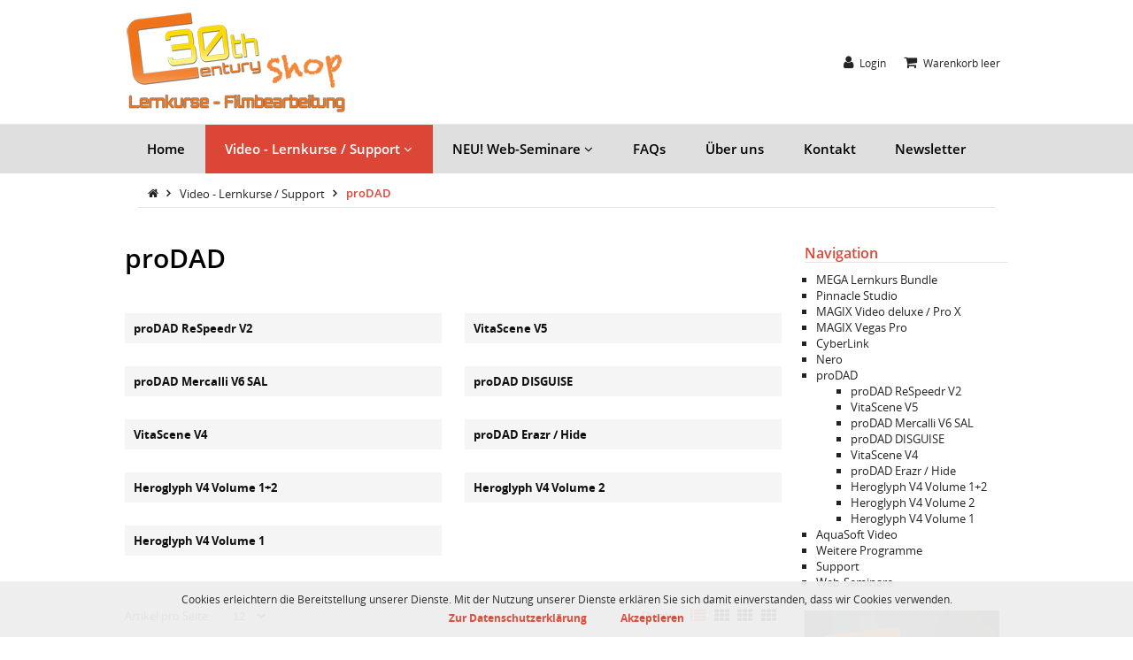

--- FILE ---
content_type: text/html;charset=UTF-8
request_url: https://www.shop-filmbearbeitung.de/proDAD-51668.html
body_size: 11001
content:
<!DOCTYPE HTML>
<html lang="de">
  <head>
    <meta charset="UTF-8">
    <title>proDAD</title>
    <meta name="viewport" content="width=device-width, initial-scale=1.0, maximum-scale=1.0, user-scalable=0">
    <meta name="generator" content="SELLTEC CMS System">
    <meta name="x-blinky-xsrf" content="800a0efd0eaf8a8442bb746189b50e1e">
    <meta name="robots" content="index,follow">
    <link rel="shortcut icon" type="image/x-icon" href="/_ws/mediabase/_ts_1527261585000//generated/store/repo/design/current/files/favicon_32y32_a/favicon.ico">
    
    <link id="sl_design_sets_style_resource" rel="stylesheet" type="text/css" href="/srv/designset/_ts_1678957553000/custom-current/style.css">
    
    <script type="text/javascript" src="/srv/apps/_ts_1569487530000/gui/blinky/components/jquery-3.4.1.js"></script>
    <script type="text/javascript">SLPopupSize=[650,600];</script>
    <script type="text/javascript">window.slAppRoot = '/srv/apps/_ts_1768569091784/'</script>
    <script type="text/javascript" src="/srv/apps/_ts_1564651870000/gui/blinky/framework.js"></script>
    <script type="text/javascript" src="/srv/apps/_ts_1567762991000/gui/blinky/utils.js"></script>
    <script type="text/javascript" src="/srv/apps/_ts_1517564500000/gui/blinky/microquery.js"></script>
    <script type="text/javascript" src="/srv/apps/_ts_1750932047000/gui/blinky/filters.js"></script>
    <script type="text/javascript" src="/srv/apps/_ts_1502874906000/gui/blinky/expr.js"></script>
    <script type="text/javascript" src="/srv/apps/_ts_1712589853000/gui/blinky/http.js"></script>
    <script type="text/javascript" src="/srv/apps/_ts_1695721838000/gui/blinky/templates.js"></script>
    <script type="text/javascript" src="/srv/apps/_ts_1623738713000/gui/blinky/uploader.js"></script>
    <script type="text/javascript" src="/srv/apps/_ts_1569487530000/gui/blinky/components/commons.js"></script>
    <script type="text/javascript" src="/srv/apps/_ts_1669202645000/gui/blinky/components/piglets.js"></script>
    <script type="text/javascript" src="/srv/apps/_ts_1712589853000/gui/blinky/components/slcomponent.js"></script>
    <script type="text/javascript">window.tinyMCEPreInit = {suffix: '', base : '/srv/gui/_ts_1396599750000/lib/tinymce-3.5.10'};</script>
    <script type="text/javascript" src="/srv/apps/_ts_1502874906000/gui/piglets/UIContextMenu.js"></script>
    <script type="text/javascript" src="/srv/apps/_ts_1502874906000/gui/piglets/UIDialog.js"></script>
    <script type="text/javascript" src="/srv/apps/_ts_1502874906000/gui/piglets/UITabs.js"></script>
    <script type="text/javascript" src="/srv/apps/_ts_1537451898000/gui/piglets/UITooltip.js"></script>
    <script type="text/javascript" src="/srv/apps/_ts_1555404464000/gui/piglets/UIBubble.js"></script>
    <script type="text/javascript" src="/srv/apps/_ts_1502874906000/gui/blinky/components/defered.js"></script>
    </head>
  <body><img class="stvr" style="border:0;position:absolute;top:0;z-index:1000" width="1" height="1" alt="" src="/proDAD-51668.html?cmd=stvr&amp;sec=fc43f58827bea64f1f27a34e019988c5&amp;url=https%3A%2F%2Fwww.shop-filmbearbeitung.de%2FproDAD-51668.html">
    <header>
      <div class="header_top">
  <div class="header_top_inner">
    <div class="left">
      <span class="nav_icon" onclick="toggleNav($(this));">
        <i class="fa fa-bars fa-2x open_nav"></i>
        <i class="fa fa-times fa-2x close_nav"></i>
      </span>
    </div>
    <div class="center">
      <a href="/" class="logo">
        <img src="/srv/designset/_ts_1525457437000/_repo/current/files/logo_img.png">
        <span></span>
      </a>
      <a href="/" class="logo_mobile">
        <img src="/srv/designset/_ts_1527261544000/_repo/current/files/logo_img_mobile.png">
        <span></span>
      </a>
    </div>
    <div class="right">
      <div class="login">
      <a href="#" onclick="$(this).next().toggle()"><i class="fa fa-user"></i>
        <span class="item_label">Login</span>
      </a>
      <div class="panel">
        <span class="close" onclick="$(this).parent().hide();">
          <i class="fa fa-times"></i>
        </span>
        <strong>Login</strong>
        <div id="sl_1768569743371"  ><div id="sl_1768569743372"  class="login_form"  >
<div class="web_form form_type_narrow"><form id="sl_1768569743373" name="sl_1768569743373" action="/proDAD-51668.html" enctype="multipart/form-data" method="post" onsubmit="return SL.byID('sl_1768569743372').uploadForm('sl_1768569743373');" ><input type="hidden" name="gui" value="component" /><input type="hidden" name="id" value="sl_1768569743372" /><input type="hidden" name="name" value="login_form" /><input type="hidden" name="_secret" value="6c1b351" /><input type="hidden" name="gui_render_mode" value="xhr_upload" /><input type="hidden" name="args.show_register" value="true" /><input type="hidden" name="args.show_reminder" value="true" /><input type="hidden" name="args._login._digest" value="true" />
<div class="simple_form_group">
<div class="simple_form_group_body">
<div class="simple_form_field">
<div class="simple_form_field_label narrow">Benutzername/E-Mail</div>
<div id="sl_1768569743377" class="simple_form_field_input"><input class="input_text" type="text" name="args._login.login_id" value=""  style="width: 100%" id="sl_1768569743376" /></div></div>
<div class="simple_form_field">
<div class="simple_form_field_label narrow">Passwort</div>
<div id="sl_1768569743380" class="simple_form_field_input"><input class="input_textinput_password" type="password" name="args._login.passwd" size="20" autocomplete="off" /></div></div></div></div>
<div class="form_submit narrow">
<button class="button" type="submit" name="args._login._submit" value="submit"><span>Login</span></button></div></form></div>
<div class="register_link"><a  href="/Login/Registrieren-51529.html" >» Registrieren</a></div>
<div class="pw_reminder_link"><a  href="/Login/Passwort-vergessen--51600.html" >Passwort vergessen?</a></div></div></div>
      </div>
    </div>
    
    
    
    
    <div class="header_basket">
      <div data-sl_url="/proDAD-51668.html?gui=component&amp;name=eco_shopping_cart_template&amp;id=sl_1768569743381&amp;_secret=7335735&amp;args.template=top" id="sl_1768569743381"  class="sljs_cart"  ><div class="basket_small top empty">
  <i class="fa fa-shopping-cart"></i>
  <span class="item_label">Warenkorb leer</span>
</div>
</div>
    </div>
    
      
      
    </div>
  </div>
  

<nav class="mobile">
  <ul>
    
    
  <li class=" ">
    <div class="nav_entry">
      <div class="nav_link"><a href="/">Home</a></div>
    </div>
    
  </li><li class="has_children active">
    <div class="nav_entry">
      <div class="nav_link"><a href="/Video-Lernkurse-Support-51531.html">Video - Lernkurse / Support</a></div>
    </div>
    <div class="nav_more">
        <div onclick="toggleLi($(this));"> 
          <i class="fa fa-plus open"></i><i class="fa fa-minus  close"></i>
        </div>
      </div>
      <ul>
        
        
  <li class="has_children ">
    <div class="nav_entry">
      <div class="nav_link"><a href="/MEGA-Lernkurs-Bundle-53672.html">MEGA Lernkurs Bundle</a></div>
    </div>
    <div class="nav_more">
        <div onclick="toggleLi($(this));"> 
          <i class="fa fa-plus open"></i><i class="fa fa-minus  close"></i>
        </div>
      </div>
      <ul>
        
        
  <li class=" ">
    <div class="nav_entry">
      <div class="nav_link"><a href="/MEGA-Lernkurs-Bundle/MEGA-Lernkurs-Bundle-Pinnacle-Studio-26-XXL-1-54547.html">MEGA Lernkurs-Bundle Pinnacle Studio 26 XXL+1</a></div>
    </div>
    
  </li><li class=" ">
    <div class="nav_entry">
      <div class="nav_link"><a href="/MEGA-Lernkurs-Bundle/MEGA-Lernkurs-Bundle-Pinnacle-Studio-26-XXL-54366.html">MEGA Lernkurs-Bundle Pinnacle Studio 26 XXL</a></div>
    </div>
    
  </li><li class=" ">
    <div class="nav_entry">
      <div class="nav_link"><a href="/MEGA-Lernkurs-Bundle/MEGA-Lernkurs-Bundle-Pinnacle-Studio-26-XL-53982.html">MEGA Lernkurs-Bundle Pinnacle Studio 26 XL</a></div>
    </div>
    
  </li><li class=" ">
    <div class="nav_entry">
      <div class="nav_link"><a href="/MEGA-Lernkurs-Bundle/MEGA-Lernkurs-Bundle-Pinnacle-Studio-25-53676.html">MEGA Lernkurs-Bundle Pinnacle Studio 25</a></div>
    </div>
    
  </li><li class=" ">
    <div class="nav_entry">
      <div class="nav_link"><a href="/MEGA-Lernkurs-Bundle/MEGA-Lernkurs-Bundle-S-MAGIX-Video-deluxe-MAGIX-Video-Pro-X-54170.html">MEGA Lernkurs-Bundle S - MAGIX Video deluxe + MAGIX Video Pro X</a></div>
    </div>
    
  </li><li class=" ">
    <div class="nav_entry">
      <div class="nav_link"><a href="/MEGA-Lernkurs-Bundle/MEGA-Lernkurs-Bundle-M-MAGIX-Video-deluxe-MAGIX-Video-Pro-X-54168.html">MEGA Lernkurs-Bundle M - MAGIX Video deluxe + MAGIX Video Pro X</a></div>
    </div>
    
  </li><li class=" ">
    <div class="nav_entry">
      <div class="nav_link"><a href="/MEGA-Lernkurs-Bundle/MEGA-Lernkurs-Bundle-L-MAGIX-Video-deluxe-MAGIX-Video-Pro-X-54166.html">MEGA Lernkurs-Bundle L - MAGIX Video deluxe + MAGIX Video Pro X</a></div>
    </div>
    
  </li><li class=" ">
    <div class="nav_entry">
      <div class="nav_link"><a href="/MEGA-Lernkurs-Bundle/MEGA-Lernkurs-Bundle-XL-MAGIX-Video-deluxe-MAGIX-Video-Pro-X-53754.html">MEGA Lernkurs-Bundle XL - MAGIX Video deluxe + MAGIX Video Pro X</a></div>
    </div>
    
  </li><li class=" ">
    <div class="nav_entry">
      <div class="nav_link"><a href="/MEGA-Lernkurs-Bundle/MEGA-Lernkurs-Bundle-XXL-MAGIX-Video-deluxe-MAGIX-Video-ProX-53684.html">MEGA Lernkurs-Bundle XXL - MAGIX Video deluxe + MAGIX Video ProX</a></div>
    </div>
    
  </li><li class=" ">
    <div class="nav_entry">
      <div class="nav_link"><a href="/MEGA-Lernkurs-Bundle/MEGA-Lernkurs-Bundle-CyberLink-PD365-2026-XXL-1-54545.html">MEGA Lernkurs-Bundle CyberLink PD365/2026 XXL+1</a></div>
    </div>
    
  </li><li class=" ">
    <div class="nav_entry">
      <div class="nav_link"><a href="/MEGA-Lernkurs-Bundle/MEGA-Lernkurs-Bundle-CyberLink-PD365-2026-XXL-54447.html">MEGA Lernkurs-Bundle CyberLink PD365/2026 XXL</a></div>
    </div>
    
  </li><li class=" ">
    <div class="nav_entry">
      <div class="nav_link"><a href="/MEGA-Lernkurs-Bundle/MEGA-Lernkurs-Bundle-CyberLink-PD365-2026-XL-54368.html">MEGA Lernkurs-Bundle CyberLink PD365/2026 XL</a></div>
    </div>
    
  </li><li class=" ">
    <div class="nav_entry">
      <div class="nav_link"><a href="/MEGA-Lernkurs-Bundle/MEGA-Lernkurs-Bundle-CyberLink-PD21-365-54101.html">MEGA Lernkurs-Bundle CyberLink PD21/365</a></div>
    </div>
    
  </li><li class=" ">
    <div class="nav_entry">
      <div class="nav_link"><a href="/MEGA-Lernkurs-Bundle/MEGA-Lernkurs-Bundle-CyberLink-PD20-365-Photo13-365-53680.html">MEGA Lernkurs-Bundle CyberLink PD20/365 + Photo13/365</a></div>
    </div>
    
  </li><li class=" ">
    <div class="nav_entry">
      <div class="nav_link"><a href="/MEGA-Lernkurs-Bundle/MEGA-Lernkurs-Bundle-CyberLink-PD20-365-53678.html">MEGA Lernkurs-Bundle CyberLink PD20/365</a></div>
    </div>
    
  </li><li class=" ">
    <div class="nav_entry">
      <div class="nav_link"><a href="/MEGA-Lernkurs-Bundle/MEGA-Lernkurs-Bundle-AquaSoft-Video-Vision-53781.html">MEGA Lernkurs-Bundle AquaSoft Video Vision</a></div>
    </div>
    
  </li><li class=" ">
    <div class="nav_entry">
      <div class="nav_link"><a href="/MEGA-Lernkurs-Bundle/MEGA-Lernkurs-Bundle-proDAD-54174.html">MEGA Lernkurs-Bundle proDAD</a></div>
    </div>
    
  </li>

      </ul>
  </li><li class="has_children ">
    <div class="nav_entry">
      <div class="nav_link"><a href="/Pinnacle-Studio-51643.html">Pinnacle Studio</a></div>
    </div>
    <div class="nav_more">
        <div onclick="toggleLi($(this));"> 
          <i class="fa fa-plus open"></i><i class="fa fa-minus  close"></i>
        </div>
      </div>
      <ul>
        
        
  <li class=" ">
    <div class="nav_entry">
      <div class="nav_link"><a href="/Pinnacle-Studio/Studio-26-Volume-7-54534.html">Studio 26 Volume 7</a></div>
    </div>
    
  </li><li class=" ">
    <div class="nav_entry">
      <div class="nav_link"><a href="/Pinnacle-Studio/Studio-26-Volume-6-54334.html">Studio 26 Volume 6</a></div>
    </div>
    
  </li><li class=" ">
    <div class="nav_entry">
      <div class="nav_link"><a href="/Pinnacle-Studio/Studio-26-Volume-5-54141.html">Studio 26 Volume 5</a></div>
    </div>
    
  </li><li class=" ">
    <div class="nav_entry">
      <div class="nav_link"><a href="/Pinnacle-Studio/Studio-26-Volume-4-54057.html">Studio 26 Volume 4</a></div>
    </div>
    
  </li><li class=" ">
    <div class="nav_entry">
      <div class="nav_link"><a href="/Pinnacle-Studio/Studio-26-Volume-3-53968.html">Studio 26 Volume 3</a></div>
    </div>
    
  </li><li class=" ">
    <div class="nav_entry">
      <div class="nav_link"><a href="/Pinnacle-Studio/Studio-26-Volume-2-53804.html">Studio 26 Volume 2</a></div>
    </div>
    
  </li><li class=" ">
    <div class="nav_entry">
      <div class="nav_link"><a href="/Pinnacle-Studio/Studio-26-Volume-1-53786.html">Studio 26 Volume 1</a></div>
    </div>
    
  </li><li class=" ">
    <div class="nav_entry">
      <div class="nav_link"><a href="/Pinnacle-Studio/Studio-25-Volume-6-53637.html">Studio 25 Volume 6</a></div>
    </div>
    
  </li><li class=" ">
    <div class="nav_entry">
      <div class="nav_link"><a href="/Pinnacle-Studio/Studio-25-Volume-5-53413.html">Studio 25 Volume 5</a></div>
    </div>
    
  </li><li class=" ">
    <div class="nav_entry">
      <div class="nav_link"><a href="/Pinnacle-Studio/Studio-25-Volume-4-53381.html">Studio 25 Volume 4</a></div>
    </div>
    
  </li><li class=" ">
    <div class="nav_entry">
      <div class="nav_link"><a href="/Pinnacle-Studio/Studio-25-Volume-3-53365.html">Studio 25 Volume 3</a></div>
    </div>
    
  </li><li class=" ">
    <div class="nav_entry">
      <div class="nav_link"><a href="/Pinnacle-Studio/Studio-25-Volume-2-53340.html">Studio 25 Volume 2</a></div>
    </div>
    
  </li><li class=" ">
    <div class="nav_entry">
      <div class="nav_link"><a href="/Pinnacle-Studio/Studio-25-Volume-1-53327.html">Studio 25 Volume 1</a></div>
    </div>
    
  </li><li class=" ">
    <div class="nav_entry">
      <div class="nav_link"><a href="/Pinnacle-Studio/Studio-22-Volume-2-51979.html">Studio 22 Volume 2</a></div>
    </div>
    
  </li>

      </ul>
  </li><li class="has_children ">
    <div class="nav_entry">
      <div class="nav_link"><a href="/MAGIX-Video-deluxe-Pro-X-51649.html">MAGIX Video deluxe / Pro X</a></div>
    </div>
    <div class="nav_more">
        <div onclick="toggleLi($(this));"> 
          <i class="fa fa-plus open"></i><i class="fa fa-minus  close"></i>
        </div>
      </div>
      <ul>
        
        
  <li class=" ">
    <div class="nav_entry">
      <div class="nav_link"><a href="/MAGIX-Video-deluxe-Pro-X/MAGIX-Volume-26-54943.html">MAGIX Volume 26</a></div>
    </div>
    
  </li><li class=" ">
    <div class="nav_entry">
      <div class="nav_link"><a href="/MAGIX-Video-deluxe-Pro-X/MAGIX-Travel-Maps-Volume-2-54838.html">MAGIX Travel Maps Volume 2</a></div>
    </div>
    
  </li><li class=" ">
    <div class="nav_entry">
      <div class="nav_link"><a href="/MAGIX-Video-deluxe-Pro-X/MAGIX-Audiobearbeitung-54831.html">MAGIX - Audiobearbeitung</a></div>
    </div>
    
  </li><li class=" ">
    <div class="nav_entry">
      <div class="nav_link"><a href="/MAGIX-Video-deluxe-Pro-X/MAGIX-Volume-25-54824.html">MAGIX Volume 25</a></div>
    </div>
    
  </li><li class=" ">
    <div class="nav_entry">
      <div class="nav_link"><a href="/MAGIX-Video-deluxe-Pro-X/MAGIX-Volume-24-54730.html">MAGIX Volume 24</a></div>
    </div>
    
  </li><li class=" ">
    <div class="nav_entry">
      <div class="nav_link"><a href="/MAGIX-Video-deluxe-Pro-X/MAGIX-Volume-23-54653.html">MAGIX Volume 23</a></div>
    </div>
    
  </li><li class=" ">
    <div class="nav_entry">
      <div class="nav_link"><a href="/MAGIX-Video-deluxe-Pro-X/MAGIX-Volume-22-54597.html">MAGIX Volume 22</a></div>
    </div>
    
  </li><li class=" ">
    <div class="nav_entry">
      <div class="nav_link"><a href="/MAGIX-Video-deluxe-Pro-X/MAGIX-Volume-21-54465.html">MAGIX Volume 21</a></div>
    </div>
    
  </li><li class=" ">
    <div class="nav_entry">
      <div class="nav_link"><a href="/MAGIX-Video-deluxe-Pro-X/MAGIX-Travel-Maps-und-mehr-54290.html">MAGIX Travel Maps und mehr</a></div>
    </div>
    
  </li><li class=" ">
    <div class="nav_entry">
      <div class="nav_link"><a href="/MAGIX-Video-deluxe-Pro-X/MAGIX-proDAD-Special-54266.html">MAGIX - proDAD Special</a></div>
    </div>
    
  </li><li class=" ">
    <div class="nav_entry">
      <div class="nav_link"><a href="/MAGIX-Video-deluxe-Pro-X/MAGIX-Volume-20-54154.html">MAGIX Volume 20</a></div>
    </div>
    
  </li><li class=" ">
    <div class="nav_entry">
      <div class="nav_link"><a href="/MAGIX-Video-deluxe-Pro-X/MAGIX-Projekte-Volume-1-53910.html">MAGIX Projekte Volume 1</a></div>
    </div>
    
  </li><li class=" ">
    <div class="nav_entry">
      <div class="nav_link"><a href="/MAGIX-Video-deluxe-Pro-X/MAGIX-Volume-19-54030.html">MAGIX Volume 19</a></div>
    </div>
    
  </li><li class=" ">
    <div class="nav_entry">
      <div class="nav_link"><a href="/MAGIX-Video-deluxe-Pro-X/MAGIX-Volume-18-53853.html">MAGIX Volume 18</a></div>
    </div>
    
  </li><li class=" ">
    <div class="nav_entry">
      <div class="nav_link"><a href="/MAGIX-Video-deluxe-Pro-X/MAGIX-Volume-17-53740.html">MAGIX Volume 17</a></div>
    </div>
    
  </li><li class=" ">
    <div class="nav_entry">
      <div class="nav_link"><a href="/MAGIX-Video-deluxe-Pro-X/MAGIX-Volume-16-53608.html">MAGIX Volume 16</a></div>
    </div>
    
  </li><li class=" ">
    <div class="nav_entry">
      <div class="nav_link"><a href="/MAGIX-Video-deluxe-Pro-X/MAGIX-Volume-15-53483.html">MAGIX Volume 15</a></div>
    </div>
    
  </li><li class=" ">
    <div class="nav_entry">
      <div class="nav_link"><a href="/MAGIX-Video-deluxe-Pro-X/MAGIX-Volume-14-53427.html">MAGIX Volume 14</a></div>
    </div>
    
  </li><li class=" ">
    <div class="nav_entry">
      <div class="nav_link"><a href="/MAGIX-Video-deluxe-Pro-X/MAGIX-Volume-13-53352.html">MAGIX Volume 13</a></div>
    </div>
    
  </li><li class=" ">
    <div class="nav_entry">
      <div class="nav_link"><a href="/MAGIX-Video-deluxe-Pro-X/MAGIX-Volume-12-53293.html">MAGIX Volume 12</a></div>
    </div>
    
  </li><li class=" ">
    <div class="nav_entry">
      <div class="nav_link"><a href="/MAGIX-Video-deluxe-Pro-X/MAGIX-Volume-11-53226.html">MAGIX Volume 11</a></div>
    </div>
    
  </li><li class=" ">
    <div class="nav_entry">
      <div class="nav_link"><a href="/MAGIX-Video-deluxe-Pro-X/MAGIX-Volume-10-53124.html">MAGIX Volume 10</a></div>
    </div>
    
  </li><li class=" ">
    <div class="nav_entry">
      <div class="nav_link"><a href="/MAGIX-Video-deluxe-Pro-X/MAGIX-Volume-9-53012.html">MAGIX Volume 9</a></div>
    </div>
    
  </li><li class=" ">
    <div class="nav_entry">
      <div class="nav_link"><a href="/MAGIX-Video-deluxe-Pro-X/MAGIX-Volume-8-52820.html">MAGIX Volume 8</a></div>
    </div>
    
  </li><li class=" ">
    <div class="nav_entry">
      <div class="nav_link"><a href="/MAGIX-Video-deluxe-Pro-X/MAGIX-Volume-7-52798.html">MAGIX Volume 7</a></div>
    </div>
    
  </li><li class=" ">
    <div class="nav_entry">
      <div class="nav_link"><a href="/MAGIX-Video-deluxe-Pro-X/MAGIX-Volume-6-52755.html">MAGIX Volume 6</a></div>
    </div>
    
  </li><li class=" ">
    <div class="nav_entry">
      <div class="nav_link"><a href="/MAGIX-Video-deluxe-Pro-X/MAGIX-Volume-5-52353.html">MAGIX Volume 5</a></div>
    </div>
    
  </li><li class=" ">
    <div class="nav_entry">
      <div class="nav_link"><a href="/MAGIX-Video-deluxe-Pro-X/MAGIX-Volume-4-52169.html">MAGIX Volume 4</a></div>
    </div>
    
  </li><li class=" ">
    <div class="nav_entry">
      <div class="nav_link"><a href="/MAGIX-Video-deluxe-Pro-X/MAGIX-Volume-3-51650.html">MAGIX Volume 3</a></div>
    </div>
    
  </li><li class=" ">
    <div class="nav_entry">
      <div class="nav_link"><a href="/MAGIX-Video-deluxe-Pro-X/MAGIX-Volume-2-51651.html">MAGIX Volume 2</a></div>
    </div>
    
  </li><li class=" ">
    <div class="nav_entry">
      <div class="nav_link"><a href="/MAGIX-Video-deluxe-Pro-X/MAGIX-Volume-1-51652.html">MAGIX Volume 1</a></div>
    </div>
    
  </li>

      </ul>
  </li><li class="has_children ">
    <div class="nav_entry">
      <div class="nav_link"><a href="/MAGIX-Vegas-Pro-51653.html">MAGIX Vegas Pro</a></div>
    </div>
    <div class="nav_more">
        <div onclick="toggleLi($(this));"> 
          <i class="fa fa-plus open"></i><i class="fa fa-minus  close"></i>
        </div>
      </div>
      <ul>
        
        
  <li class=" ">
    <div class="nav_entry">
      <div class="nav_link"><a href="/MAGIX-Vegas-Pro/Vegas-Pro-Aufbaukurs-3-52629.html">Vegas Pro Aufbaukurs 3</a></div>
    </div>
    
  </li><li class=" ">
    <div class="nav_entry">
      <div class="nav_link"><a href="/MAGIX-Vegas-Pro/Vegas-Pro-Aufbaukurs-2-51869.html">Vegas Pro Aufbaukurs 2</a></div>
    </div>
    
  </li><li class=" ">
    <div class="nav_entry">
      <div class="nav_link"><a href="/MAGIX-Vegas-Pro/Vegas-Pro-Aufbaukurs-1-51654.html">Vegas Pro Aufbaukurs 1</a></div>
    </div>
    
  </li><li class=" ">
    <div class="nav_entry">
      <div class="nav_link"><a href="/MAGIX-Vegas-Pro/Vegas-Pro-Grundkurs-51655.html">Vegas Pro Grundkurs</a></div>
    </div>
    
  </li>

      </ul>
  </li><li class="has_children ">
    <div class="nav_entry">
      <div class="nav_link"><a href="/CyberLink-51656.html">CyberLink</a></div>
    </div>
    <div class="nav_more">
        <div onclick="toggleLi($(this));"> 
          <i class="fa fa-plus open"></i><i class="fa fa-minus  close"></i>
        </div>
      </div>
      <ul>
        
        
  <li class=" ">
    <div class="nav_entry">
      <div class="nav_link"><a href="/CyberLink/PowerDirector-365-2026-Vol-10-54926.html">PowerDirector 365/2026 Vol.10</a></div>
    </div>
    
  </li><li class=" ">
    <div class="nav_entry">
      <div class="nav_link"><a href="/CyberLink/PowerDirector-365-2025-Vol-9-54742.html">PowerDirector 365/2025 Vol.9</a></div>
    </div>
    
  </li><li class=" ">
    <div class="nav_entry">
      <div class="nav_link"><a href="/CyberLink/PowerDirector-365-2024-Vol-8-54627.html">PowerDirector 365/2024 Vol.8</a></div>
    </div>
    
  </li><li class=" ">
    <div class="nav_entry">
      <div class="nav_link"><a href="/CyberLink/PowerDirector-365-2024-Vol-7-54524.html">PowerDirector 365/2024 Vol.7</a></div>
    </div>
    
  </li><li class=" ">
    <div class="nav_entry">
      <div class="nav_link"><a href="/CyberLink/PowerDirector-365-2024-Vol-6-54425.html">PowerDirector 365/2024 Vol.6</a></div>
    </div>
    
  </li><li class=" ">
    <div class="nav_entry">
      <div class="nav_link"><a href="/CyberLink/PowerDirector-365-2024-Vol-5-54345.html">PowerDirector 365/2024 Vol.5</a></div>
    </div>
    
  </li><li class=" ">
    <div class="nav_entry">
      <div class="nav_link"><a href="/CyberLink/PowerDirector-21-365-Vol-4-54237.html">PowerDirector 21/365 Vol.4</a></div>
    </div>
    
  </li><li class=" ">
    <div class="nav_entry">
      <div class="nav_link"><a href="/CyberLink/PowerDirector-21-365-Vol-3-54073.html">PowerDirector 21/365 Vol.3</a></div>
    </div>
    
  </li><li class=" ">
    <div class="nav_entry">
      <div class="nav_link"><a href="/CyberLink/PowerDirector-21-365-Vol-2-53926.html">PowerDirector 21/365 Vol.2</a></div>
    </div>
    
  </li><li class=" ">
    <div class="nav_entry">
      <div class="nav_link"><a href="/CyberLink/PowerDirector-21-365-Vol-1-53794.html">PowerDirector 21/365 Vol.1</a></div>
    </div>
    
  </li><li class=" ">
    <div class="nav_entry">
      <div class="nav_link"><a href="/CyberLink/PowerDirector-20-365-Vol-3-53560.html">PowerDirector 20/365 Vol. 3</a></div>
    </div>
    
  </li><li class=" ">
    <div class="nav_entry">
      <div class="nav_link"><a href="/CyberLink/PowerDirector-20-365-Vol-2-53538.html">PowerDirector 20/365 Vol. 2</a></div>
    </div>
    
  </li><li class=" ">
    <div class="nav_entry">
      <div class="nav_link"><a href="/CyberLink/PowerDirector-20-365-Vol-1-53402.html">PowerDirector 20/365 Vol. 1</a></div>
    </div>
    
  </li><li class=" ">
    <div class="nav_entry">
      <div class="nav_link"><a href="/CyberLink/PowerDirector-20-365-Halloween-53417.html">PowerDirector 20/365 Halloween</a></div>
    </div>
    
  </li><li class=" ">
    <div class="nav_entry">
      <div class="nav_link"><a href="/CyberLink/PhotoDirector-14-365-Vol-1-53815.html">PhotoDirector 14/365 Vol. 1</a></div>
    </div>
    
  </li><li class=" ">
    <div class="nav_entry">
      <div class="nav_link"><a href="/CyberLink/PhotoDirector-13-365-Vol-2-53516.html">PhotoDirector 13/365 Vol. 2</a></div>
    </div>
    
  </li><li class=" ">
    <div class="nav_entry">
      <div class="nav_link"><a href="/CyberLink/PhotoDirector-13-365-Vol-1-53439.html">PhotoDirector 13/365 Vol. 1</a></div>
    </div>
    
  </li>

      </ul>
  </li><li class="has_children ">
    <div class="nav_entry">
      <div class="nav_link"><a href="/Nero-51664.html">Nero</a></div>
    </div>
    <div class="nav_more">
        <div onclick="toggleLi($(this));"> 
          <i class="fa fa-plus open"></i><i class="fa fa-minus  close"></i>
        </div>
      </div>
      <ul>
        
        
  <li class=" ">
    <div class="nav_entry">
      <div class="nav_link"><a href="/Nero/Nero-Platinum-Suite-2022-53442.html">Nero Platinum Suite 2022</a></div>
    </div>
    
  </li>

      </ul>
  </li><li class="has_children current active">
    <div class="nav_entry">
      <div class="nav_link"><a href="/proDAD-51668.html">proDAD</a></div>
    </div>
    <div class="nav_more">
        <div onclick="toggleLi($(this));"> 
          <i class="fa fa-plus open"></i><i class="fa fa-minus  close"></i>
        </div>
      </div>
      <ul>
        
        
  <li class=" ">
    <div class="nav_entry">
      <div class="nav_link"><a href="/proDAD/proDAD-ReSpeedr-V2-54497.html">proDAD ReSpeedr V2</a></div>
    </div>
    
  </li><li class=" ">
    <div class="nav_entry">
      <div class="nav_link"><a href="/proDAD/VitaScene-V5-54258.html">VitaScene V5</a></div>
    </div>
    
  </li><li class=" ">
    <div class="nav_entry">
      <div class="nav_link"><a href="/proDAD/proDAD-Mercalli-V6-SAL-53817.html">proDAD Mercalli V6 SAL</a></div>
    </div>
    
  </li><li class=" ">
    <div class="nav_entry">
      <div class="nav_link"><a href="/proDAD/proDAD-DISGUISE-53627.html">proDAD DISGUISE</a></div>
    </div>
    
  </li><li class=" ">
    <div class="nav_entry">
      <div class="nav_link"><a href="/proDAD/VitaScene-V4-52964.html">VitaScene V4</a></div>
    </div>
    
  </li><li class=" ">
    <div class="nav_entry">
      <div class="nav_link"><a href="/proDAD/proDAD-Erazr-Hide-52211.html">proDAD Erazr / Hide</a></div>
    </div>
    
  </li><li class=" ">
    <div class="nav_entry">
      <div class="nav_link"><a href="/proDAD/Heroglyph-V4-Volume-1-2-51673.html">Heroglyph V4 Volume 1+2</a></div>
    </div>
    
  </li><li class=" ">
    <div class="nav_entry">
      <div class="nav_link"><a href="/proDAD/Heroglyph-V4-Volume-2-51671.html">Heroglyph V4 Volume 2</a></div>
    </div>
    
  </li><li class=" ">
    <div class="nav_entry">
      <div class="nav_link"><a href="/proDAD/Heroglyph-V4-Volume-1-51672.html">Heroglyph V4 Volume 1</a></div>
    </div>
    
  </li>

      </ul>
  </li><li class="has_children ">
    <div class="nav_entry">
      <div class="nav_link"><a href="/AquaSoft-Video-53603.html">AquaSoft Video</a></div>
    </div>
    <div class="nav_more">
        <div onclick="toggleLi($(this));"> 
          <i class="fa fa-plus open"></i><i class="fa fa-minus  close"></i>
        </div>
      </div>
      <ul>
        
        
  <li class=" ">
    <div class="nav_entry">
      <div class="nav_link"><a href="/AquaSoft-Video/Video-Vision-Stages-Vol-11-54913.html">Video Vision - Stages Vol. 11</a></div>
    </div>
    
  </li><li class=" ">
    <div class="nav_entry">
      <div class="nav_link"><a href="/AquaSoft-Video/Video-Vision-Stages-Vol-10-54785.html">Video Vision - Stages Vol. 10</a></div>
    </div>
    
  </li><li class=" ">
    <div class="nav_entry">
      <div class="nav_link"><a href="/AquaSoft-Video/Video-Vision-Stages-Volume-9-54649.html">Video Vision - Stages Volume 9</a></div>
    </div>
    
  </li><li class=" ">
    <div class="nav_entry">
      <div class="nav_link"><a href="/AquaSoft-Video/Video-Vision-Stages-Volume-8-54487.html">Video Vision - Stages Volume 8</a></div>
    </div>
    
  </li><li class=" ">
    <div class="nav_entry">
      <div class="nav_link"><a href="/AquaSoft-Video/Video-Vision-Volume-7-54228.html">Video Vision Volume 7</a></div>
    </div>
    
  </li><li class=" ">
    <div class="nav_entry">
      <div class="nav_link"><a href="/AquaSoft-Video/Stages-Volume-6-54093.html">Stages Volume 6</a></div>
    </div>
    
  </li><li class=" ">
    <div class="nav_entry">
      <div class="nav_link"><a href="/AquaSoft-Video/Video-Vision-Volume-5-54011.html">Video Vision Volume 5</a></div>
    </div>
    
  </li><li class=" ">
    <div class="nav_entry">
      <div class="nav_link"><a href="/AquaSoft-Video/Video-Vision-Volume-4-53918.html">Video Vision Volume 4</a></div>
    </div>
    
  </li><li class=" ">
    <div class="nav_entry">
      <div class="nav_link"><a href="/AquaSoft-Video/Video-Vision-Volume-3-53738.html">Video Vision Volume 3</a></div>
    </div>
    
  </li><li class=" ">
    <div class="nav_entry">
      <div class="nav_link"><a href="/AquaSoft-Video/Video-Vision-Volume-2-53694.html">Video Vision Volume 2</a></div>
    </div>
    
  </li><li class=" ">
    <div class="nav_entry">
      <div class="nav_link"><a href="/AquaSoft-Video/Video-Vision-Volume-1-53605.html">Video Vision Volume 1</a></div>
    </div>
    
  </li>

      </ul>
  </li><li class="has_children ">
    <div class="nav_entry">
      <div class="nav_link"><a href="/Weitere-Programme-51675.html">Weitere Programme</a></div>
    </div>
    <div class="nav_more">
        <div onclick="toggleLi($(this));"> 
          <i class="fa fa-plus open"></i><i class="fa fa-minus  close"></i>
        </div>
      </div>
      <ul>
        
        
  <li class=" ">
    <div class="nav_entry">
      <div class="nav_link"><a href="/Weitere-Programme/Schnitt-Montage-53063.html">Schnitt &amp; Montage</a></div>
    </div>
    
  </li>

      </ul>
  </li><li class="has_children ">
    <div class="nav_entry">
      <div class="nav_link"><a href="/Support-54198.html">Support</a></div>
    </div>
    <div class="nav_more">
        <div onclick="toggleLi($(this));"> 
          <i class="fa fa-plus open"></i><i class="fa fa-minus  close"></i>
        </div>
      </div>
      <ul>
        
        
  <li class=" ">
    <div class="nav_entry">
      <div class="nav_link"><a href="/Support/E-Mail-Support-54199.html">E-Mail Support</a></div>
    </div>
    
  </li><li class=" ">
    <div class="nav_entry">
      <div class="nav_link"><a href="/Support/Support-Fernwartung-54200.html">Support - Fernwartung</a></div>
    </div>
    
  </li>

      </ul>
  </li>

      </ul>
  </li><li class="has_children ">
    <div class="nav_entry">
      <div class="nav_link"><a href="/NEU-Web-Seminare-51679.html">NEU! Web-Seminare</a></div>
    </div>
    <div class="nav_more">
        <div onclick="toggleLi($(this));"> 
          <i class="fa fa-plus open"></i><i class="fa fa-minus  close"></i>
        </div>
      </div>
      <ul>
        
        
  <li class=" ">
    <div class="nav_entry">
      <div class="nav_link"><a href="/NEU-Web-Seminare/Pinnacle-Studio-54209.html">Pinnacle Studio</a></div>
    </div>
    
  </li><li class=" ">
    <div class="nav_entry">
      <div class="nav_link"><a href="/NEU-Web-Seminare/MAGIX-Video-54210.html">MAGIX Video</a></div>
    </div>
    
  </li><li class=" ">
    <div class="nav_entry">
      <div class="nav_link"><a href="/NEU-Web-Seminare/PowerDirector-Director-Suite-54211.html">PowerDirector - Director Suite</a></div>
    </div>
    
  </li><li class=" ">
    <div class="nav_entry">
      <div class="nav_link"><a href="/NEU-Web-Seminare/AquaSoft-Video-Vision-54219.html">AquaSoft Video Vision</a></div>
    </div>
    
  </li><li class=" ">
    <div class="nav_entry">
      <div class="nav_link"><a href="/NEU-Web-Seminare/MotionStudios-Vasco-da-Gama-54518.html">MotionStudios Vasco da Gama</a></div>
    </div>
    
  </li>

      </ul>
  </li><li class=" ">
    <div class="nav_entry">
      <div class="nav_link"><a href="/FAQs-51682.html">FAQs</a></div>
    </div>
    
  </li><li class=" ">
    <div class="nav_entry">
      <div class="nav_link"><a href="/Ueber-uns-51596.html">Über uns</a></div>
    </div>
    
  </li><li class=" ">
    <div class="nav_entry">
      <div class="nav_link"><a href="/Kontakt-51570.html">Kontakt</a></div>
    </div>
    
  </li><li class=" ">
    <div class="nav_entry">
      <div class="nav_link"><a href="/Newsletter-51683.html">Newsletter</a></div>
    </div>
    
  </li>
	
  </ul>
</nav>
</div>

<script>
  function toggleLi(panel){
  panel.parent().parent('li').toggleClass('active');
  }

  function toggleNav(caller) {
  caller.toggleClass('active');
  $('nav.mobile').toggleClass('active');
  }
</script>
      

<nav class="screen">
  <ul class="nav_main">
    
    
  <li>
    <a href="/">Home
      <span></span>
    </a> 
    
  </li><li class="active">
    <a href="/Video-Lernkurse-Support-51531.html">Video - Lernkurse / Support
      <span><i class="fa fa-angle-down"></i></span>
    </a> 
    <ul>
      
      
  <li>
    <a href="/MEGA-Lernkurs-Bundle-53672.html">MEGA Lernkurs Bundle
      <span><i class="fa fa-angle-right"></i></span>
    </a> 
    <ul>
      
      
  <li>
    <a href="/MEGA-Lernkurs-Bundle/MEGA-Lernkurs-Bundle-Pinnacle-Studio-26-XXL-1-54547.html">MEGA Lernkurs-Bundle Pinnacle Studio 26 XXL+1
      <span></span>
    </a> 
    
  </li><li>
    <a href="/MEGA-Lernkurs-Bundle/MEGA-Lernkurs-Bundle-Pinnacle-Studio-26-XXL-54366.html">MEGA Lernkurs-Bundle Pinnacle Studio 26 XXL
      <span></span>
    </a> 
    
  </li><li>
    <a href="/MEGA-Lernkurs-Bundle/MEGA-Lernkurs-Bundle-Pinnacle-Studio-26-XL-53982.html">MEGA Lernkurs-Bundle Pinnacle Studio 26 XL
      <span></span>
    </a> 
    
  </li><li>
    <a href="/MEGA-Lernkurs-Bundle/MEGA-Lernkurs-Bundle-Pinnacle-Studio-25-53676.html">MEGA Lernkurs-Bundle Pinnacle Studio 25
      <span></span>
    </a> 
    
  </li><li>
    <a href="/MEGA-Lernkurs-Bundle/MEGA-Lernkurs-Bundle-S-MAGIX-Video-deluxe-MAGIX-Video-Pro-X-54170.html">MEGA Lernkurs-Bundle S - MAGIX Video deluxe + MAGIX Video Pro X
      <span></span>
    </a> 
    
  </li><li>
    <a href="/MEGA-Lernkurs-Bundle/MEGA-Lernkurs-Bundle-M-MAGIX-Video-deluxe-MAGIX-Video-Pro-X-54168.html">MEGA Lernkurs-Bundle M - MAGIX Video deluxe + MAGIX Video Pro X
      <span></span>
    </a> 
    
  </li><li>
    <a href="/MEGA-Lernkurs-Bundle/MEGA-Lernkurs-Bundle-L-MAGIX-Video-deluxe-MAGIX-Video-Pro-X-54166.html">MEGA Lernkurs-Bundle L - MAGIX Video deluxe + MAGIX Video Pro X
      <span></span>
    </a> 
    
  </li><li>
    <a href="/MEGA-Lernkurs-Bundle/MEGA-Lernkurs-Bundle-XL-MAGIX-Video-deluxe-MAGIX-Video-Pro-X-53754.html">MEGA Lernkurs-Bundle XL - MAGIX Video deluxe + MAGIX Video Pro X
      <span></span>
    </a> 
    
  </li><li>
    <a href="/MEGA-Lernkurs-Bundle/MEGA-Lernkurs-Bundle-XXL-MAGIX-Video-deluxe-MAGIX-Video-ProX-53684.html">MEGA Lernkurs-Bundle XXL - MAGIX Video deluxe + MAGIX Video ProX
      <span></span>
    </a> 
    
  </li><li>
    <a href="/MEGA-Lernkurs-Bundle/MEGA-Lernkurs-Bundle-CyberLink-PD365-2026-XXL-1-54545.html">MEGA Lernkurs-Bundle CyberLink PD365/2026 XXL+1
      <span></span>
    </a> 
    
  </li><li>
    <a href="/MEGA-Lernkurs-Bundle/MEGA-Lernkurs-Bundle-CyberLink-PD365-2026-XXL-54447.html">MEGA Lernkurs-Bundle CyberLink PD365/2026 XXL
      <span></span>
    </a> 
    
  </li><li>
    <a href="/MEGA-Lernkurs-Bundle/MEGA-Lernkurs-Bundle-CyberLink-PD365-2026-XL-54368.html">MEGA Lernkurs-Bundle CyberLink PD365/2026 XL
      <span></span>
    </a> 
    
  </li><li>
    <a href="/MEGA-Lernkurs-Bundle/MEGA-Lernkurs-Bundle-CyberLink-PD21-365-54101.html">MEGA Lernkurs-Bundle CyberLink PD21/365
      <span></span>
    </a> 
    
  </li><li>
    <a href="/MEGA-Lernkurs-Bundle/MEGA-Lernkurs-Bundle-CyberLink-PD20-365-Photo13-365-53680.html">MEGA Lernkurs-Bundle CyberLink PD20/365 + Photo13/365
      <span></span>
    </a> 
    
  </li><li>
    <a href="/MEGA-Lernkurs-Bundle/MEGA-Lernkurs-Bundle-CyberLink-PD20-365-53678.html">MEGA Lernkurs-Bundle CyberLink PD20/365
      <span></span>
    </a> 
    
  </li><li>
    <a href="/MEGA-Lernkurs-Bundle/MEGA-Lernkurs-Bundle-AquaSoft-Video-Vision-53781.html">MEGA Lernkurs-Bundle AquaSoft Video Vision
      <span></span>
    </a> 
    
  </li><li>
    <a href="/MEGA-Lernkurs-Bundle/MEGA-Lernkurs-Bundle-proDAD-54174.html">MEGA Lernkurs-Bundle proDAD
      <span></span>
    </a> 
    
  </li>
	
    </ul>
  </li><li>
    <a href="/Pinnacle-Studio-51643.html">Pinnacle Studio
      <span><i class="fa fa-angle-right"></i></span>
    </a> 
    <ul>
      
      
  <li>
    <a href="/Pinnacle-Studio/Studio-26-Volume-7-54534.html">Studio 26 Volume 7
      <span></span>
    </a> 
    
  </li><li>
    <a href="/Pinnacle-Studio/Studio-26-Volume-6-54334.html">Studio 26 Volume 6
      <span></span>
    </a> 
    
  </li><li>
    <a href="/Pinnacle-Studio/Studio-26-Volume-5-54141.html">Studio 26 Volume 5
      <span></span>
    </a> 
    
  </li><li>
    <a href="/Pinnacle-Studio/Studio-26-Volume-4-54057.html">Studio 26 Volume 4
      <span></span>
    </a> 
    
  </li><li>
    <a href="/Pinnacle-Studio/Studio-26-Volume-3-53968.html">Studio 26 Volume 3
      <span></span>
    </a> 
    
  </li><li>
    <a href="/Pinnacle-Studio/Studio-26-Volume-2-53804.html">Studio 26 Volume 2
      <span></span>
    </a> 
    
  </li><li>
    <a href="/Pinnacle-Studio/Studio-26-Volume-1-53786.html">Studio 26 Volume 1
      <span></span>
    </a> 
    
  </li><li>
    <a href="/Pinnacle-Studio/Studio-25-Volume-6-53637.html">Studio 25 Volume 6
      <span></span>
    </a> 
    
  </li><li>
    <a href="/Pinnacle-Studio/Studio-25-Volume-5-53413.html">Studio 25 Volume 5
      <span></span>
    </a> 
    
  </li><li>
    <a href="/Pinnacle-Studio/Studio-25-Volume-4-53381.html">Studio 25 Volume 4
      <span></span>
    </a> 
    
  </li><li>
    <a href="/Pinnacle-Studio/Studio-25-Volume-3-53365.html">Studio 25 Volume 3
      <span></span>
    </a> 
    
  </li><li>
    <a href="/Pinnacle-Studio/Studio-25-Volume-2-53340.html">Studio 25 Volume 2
      <span></span>
    </a> 
    
  </li><li>
    <a href="/Pinnacle-Studio/Studio-25-Volume-1-53327.html">Studio 25 Volume 1
      <span></span>
    </a> 
    
  </li><li>
    <a href="/Pinnacle-Studio/Studio-22-Volume-2-51979.html">Studio 22 Volume 2
      <span></span>
    </a> 
    
  </li>
	
    </ul>
  </li><li>
    <a href="/MAGIX-Video-deluxe-Pro-X-51649.html">MAGIX Video deluxe / Pro X
      <span><i class="fa fa-angle-right"></i></span>
    </a> 
    <ul>
      
      
  <li>
    <a href="/MAGIX-Video-deluxe-Pro-X/MAGIX-Volume-26-54943.html">MAGIX Volume 26
      <span></span>
    </a> 
    
  </li><li>
    <a href="/MAGIX-Video-deluxe-Pro-X/MAGIX-Travel-Maps-Volume-2-54838.html">MAGIX Travel Maps Volume 2
      <span></span>
    </a> 
    
  </li><li>
    <a href="/MAGIX-Video-deluxe-Pro-X/MAGIX-Audiobearbeitung-54831.html">MAGIX - Audiobearbeitung
      <span></span>
    </a> 
    
  </li><li>
    <a href="/MAGIX-Video-deluxe-Pro-X/MAGIX-Volume-25-54824.html">MAGIX Volume 25
      <span></span>
    </a> 
    
  </li><li>
    <a href="/MAGIX-Video-deluxe-Pro-X/MAGIX-Volume-24-54730.html">MAGIX Volume 24
      <span></span>
    </a> 
    
  </li><li>
    <a href="/MAGIX-Video-deluxe-Pro-X/MAGIX-Volume-23-54653.html">MAGIX Volume 23
      <span></span>
    </a> 
    
  </li><li>
    <a href="/MAGIX-Video-deluxe-Pro-X/MAGIX-Volume-22-54597.html">MAGIX Volume 22
      <span></span>
    </a> 
    
  </li><li>
    <a href="/MAGIX-Video-deluxe-Pro-X/MAGIX-Volume-21-54465.html">MAGIX Volume 21
      <span></span>
    </a> 
    
  </li><li>
    <a href="/MAGIX-Video-deluxe-Pro-X/MAGIX-Travel-Maps-und-mehr-54290.html">MAGIX Travel Maps und mehr
      <span></span>
    </a> 
    
  </li><li>
    <a href="/MAGIX-Video-deluxe-Pro-X/MAGIX-proDAD-Special-54266.html">MAGIX - proDAD Special
      <span></span>
    </a> 
    
  </li><li>
    <a href="/MAGIX-Video-deluxe-Pro-X/MAGIX-Volume-20-54154.html">MAGIX Volume 20
      <span></span>
    </a> 
    
  </li><li>
    <a href="/MAGIX-Video-deluxe-Pro-X/MAGIX-Projekte-Volume-1-53910.html">MAGIX Projekte Volume 1
      <span></span>
    </a> 
    
  </li><li>
    <a href="/MAGIX-Video-deluxe-Pro-X/MAGIX-Volume-19-54030.html">MAGIX Volume 19
      <span></span>
    </a> 
    
  </li><li>
    <a href="/MAGIX-Video-deluxe-Pro-X/MAGIX-Volume-18-53853.html">MAGIX Volume 18
      <span></span>
    </a> 
    
  </li><li>
    <a href="/MAGIX-Video-deluxe-Pro-X/MAGIX-Volume-17-53740.html">MAGIX Volume 17
      <span></span>
    </a> 
    
  </li><li>
    <a href="/MAGIX-Video-deluxe-Pro-X/MAGIX-Volume-16-53608.html">MAGIX Volume 16
      <span></span>
    </a> 
    
  </li><li>
    <a href="/MAGIX-Video-deluxe-Pro-X/MAGIX-Volume-15-53483.html">MAGIX Volume 15
      <span></span>
    </a> 
    
  </li><li>
    <a href="/MAGIX-Video-deluxe-Pro-X/MAGIX-Volume-14-53427.html">MAGIX Volume 14
      <span></span>
    </a> 
    
  </li><li>
    <a href="/MAGIX-Video-deluxe-Pro-X/MAGIX-Volume-13-53352.html">MAGIX Volume 13
      <span></span>
    </a> 
    
  </li><li>
    <a href="/MAGIX-Video-deluxe-Pro-X/MAGIX-Volume-12-53293.html">MAGIX Volume 12
      <span></span>
    </a> 
    
  </li><li>
    <a href="/MAGIX-Video-deluxe-Pro-X/MAGIX-Volume-11-53226.html">MAGIX Volume 11
      <span></span>
    </a> 
    
  </li><li>
    <a href="/MAGIX-Video-deluxe-Pro-X/MAGIX-Volume-10-53124.html">MAGIX Volume 10
      <span></span>
    </a> 
    
  </li><li>
    <a href="/MAGIX-Video-deluxe-Pro-X/MAGIX-Volume-9-53012.html">MAGIX Volume 9
      <span></span>
    </a> 
    
  </li><li>
    <a href="/MAGIX-Video-deluxe-Pro-X/MAGIX-Volume-8-52820.html">MAGIX Volume 8
      <span></span>
    </a> 
    
  </li><li>
    <a href="/MAGIX-Video-deluxe-Pro-X/MAGIX-Volume-7-52798.html">MAGIX Volume 7
      <span></span>
    </a> 
    
  </li><li>
    <a href="/MAGIX-Video-deluxe-Pro-X/MAGIX-Volume-6-52755.html">MAGIX Volume 6
      <span></span>
    </a> 
    
  </li><li>
    <a href="/MAGIX-Video-deluxe-Pro-X/MAGIX-Volume-5-52353.html">MAGIX Volume 5
      <span></span>
    </a> 
    
  </li><li>
    <a href="/MAGIX-Video-deluxe-Pro-X/MAGIX-Volume-4-52169.html">MAGIX Volume 4
      <span></span>
    </a> 
    
  </li><li>
    <a href="/MAGIX-Video-deluxe-Pro-X/MAGIX-Volume-3-51650.html">MAGIX Volume 3
      <span></span>
    </a> 
    
  </li><li>
    <a href="/MAGIX-Video-deluxe-Pro-X/MAGIX-Volume-2-51651.html">MAGIX Volume 2
      <span></span>
    </a> 
    
  </li><li>
    <a href="/MAGIX-Video-deluxe-Pro-X/MAGIX-Volume-1-51652.html">MAGIX Volume 1
      <span></span>
    </a> 
    
  </li>
	
    </ul>
  </li><li>
    <a href="/MAGIX-Vegas-Pro-51653.html">MAGIX Vegas Pro
      <span><i class="fa fa-angle-right"></i></span>
    </a> 
    <ul>
      
      
  <li>
    <a href="/MAGIX-Vegas-Pro/Vegas-Pro-Aufbaukurs-3-52629.html">Vegas Pro Aufbaukurs 3
      <span></span>
    </a> 
    
  </li><li>
    <a href="/MAGIX-Vegas-Pro/Vegas-Pro-Aufbaukurs-2-51869.html">Vegas Pro Aufbaukurs 2
      <span></span>
    </a> 
    
  </li><li>
    <a href="/MAGIX-Vegas-Pro/Vegas-Pro-Aufbaukurs-1-51654.html">Vegas Pro Aufbaukurs 1
      <span></span>
    </a> 
    
  </li><li>
    <a href="/MAGIX-Vegas-Pro/Vegas-Pro-Grundkurs-51655.html">Vegas Pro Grundkurs
      <span></span>
    </a> 
    
  </li>
	
    </ul>
  </li><li>
    <a href="/CyberLink-51656.html">CyberLink
      <span><i class="fa fa-angle-right"></i></span>
    </a> 
    <ul>
      
      
  <li>
    <a href="/CyberLink/PowerDirector-365-2026-Vol-10-54926.html">PowerDirector 365/2026 Vol.10
      <span></span>
    </a> 
    
  </li><li>
    <a href="/CyberLink/PowerDirector-365-2025-Vol-9-54742.html">PowerDirector 365/2025 Vol.9
      <span></span>
    </a> 
    
  </li><li>
    <a href="/CyberLink/PowerDirector-365-2024-Vol-8-54627.html">PowerDirector 365/2024 Vol.8
      <span></span>
    </a> 
    
  </li><li>
    <a href="/CyberLink/PowerDirector-365-2024-Vol-7-54524.html">PowerDirector 365/2024 Vol.7
      <span></span>
    </a> 
    
  </li><li>
    <a href="/CyberLink/PowerDirector-365-2024-Vol-6-54425.html">PowerDirector 365/2024 Vol.6
      <span></span>
    </a> 
    
  </li><li>
    <a href="/CyberLink/PowerDirector-365-2024-Vol-5-54345.html">PowerDirector 365/2024 Vol.5
      <span></span>
    </a> 
    
  </li><li>
    <a href="/CyberLink/PowerDirector-21-365-Vol-4-54237.html">PowerDirector 21/365 Vol.4
      <span></span>
    </a> 
    
  </li><li>
    <a href="/CyberLink/PowerDirector-21-365-Vol-3-54073.html">PowerDirector 21/365 Vol.3
      <span></span>
    </a> 
    
  </li><li>
    <a href="/CyberLink/PowerDirector-21-365-Vol-2-53926.html">PowerDirector 21/365 Vol.2
      <span></span>
    </a> 
    
  </li><li>
    <a href="/CyberLink/PowerDirector-21-365-Vol-1-53794.html">PowerDirector 21/365 Vol.1
      <span></span>
    </a> 
    
  </li><li>
    <a href="/CyberLink/PowerDirector-20-365-Vol-3-53560.html">PowerDirector 20/365 Vol. 3
      <span></span>
    </a> 
    
  </li><li>
    <a href="/CyberLink/PowerDirector-20-365-Vol-2-53538.html">PowerDirector 20/365 Vol. 2
      <span></span>
    </a> 
    
  </li><li>
    <a href="/CyberLink/PowerDirector-20-365-Vol-1-53402.html">PowerDirector 20/365 Vol. 1
      <span></span>
    </a> 
    
  </li><li>
    <a href="/CyberLink/PowerDirector-20-365-Halloween-53417.html">PowerDirector 20/365 Halloween
      <span></span>
    </a> 
    
  </li><li>
    <a href="/CyberLink/PhotoDirector-14-365-Vol-1-53815.html">PhotoDirector 14/365 Vol. 1
      <span></span>
    </a> 
    
  </li><li>
    <a href="/CyberLink/PhotoDirector-13-365-Vol-2-53516.html">PhotoDirector 13/365 Vol. 2
      <span></span>
    </a> 
    
  </li><li>
    <a href="/CyberLink/PhotoDirector-13-365-Vol-1-53439.html">PhotoDirector 13/365 Vol. 1
      <span></span>
    </a> 
    
  </li>
	
    </ul>
  </li><li>
    <a href="/Nero-51664.html">Nero
      <span><i class="fa fa-angle-right"></i></span>
    </a> 
    <ul>
      
      
  <li>
    <a href="/Nero/Nero-Platinum-Suite-2022-53442.html">Nero Platinum Suite 2022
      <span></span>
    </a> 
    
  </li>
	
    </ul>
  </li><li class="current active">
    <a href="/proDAD-51668.html">proDAD
      <span><i class="fa fa-angle-right"></i></span>
    </a> 
    <ul>
      
      
  <li>
    <a href="/proDAD/proDAD-ReSpeedr-V2-54497.html">proDAD ReSpeedr V2
      <span></span>
    </a> 
    
  </li><li>
    <a href="/proDAD/VitaScene-V5-54258.html">VitaScene V5
      <span></span>
    </a> 
    
  </li><li>
    <a href="/proDAD/proDAD-Mercalli-V6-SAL-53817.html">proDAD Mercalli V6 SAL
      <span></span>
    </a> 
    
  </li><li>
    <a href="/proDAD/proDAD-DISGUISE-53627.html">proDAD DISGUISE
      <span></span>
    </a> 
    
  </li><li>
    <a href="/proDAD/VitaScene-V4-52964.html">VitaScene V4
      <span></span>
    </a> 
    
  </li><li>
    <a href="/proDAD/proDAD-Erazr-Hide-52211.html">proDAD Erazr / Hide
      <span></span>
    </a> 
    
  </li><li>
    <a href="/proDAD/Heroglyph-V4-Volume-1-2-51673.html">Heroglyph V4 Volume 1+2
      <span></span>
    </a> 
    
  </li><li>
    <a href="/proDAD/Heroglyph-V4-Volume-2-51671.html">Heroglyph V4 Volume 2
      <span></span>
    </a> 
    
  </li><li>
    <a href="/proDAD/Heroglyph-V4-Volume-1-51672.html">Heroglyph V4 Volume 1
      <span></span>
    </a> 
    
  </li>
	
    </ul>
  </li><li>
    <a href="/AquaSoft-Video-53603.html">AquaSoft Video
      <span><i class="fa fa-angle-right"></i></span>
    </a> 
    <ul>
      
      
  <li>
    <a href="/AquaSoft-Video/Video-Vision-Stages-Vol-11-54913.html">Video Vision - Stages Vol. 11
      <span></span>
    </a> 
    
  </li><li>
    <a href="/AquaSoft-Video/Video-Vision-Stages-Vol-10-54785.html">Video Vision - Stages Vol. 10
      <span></span>
    </a> 
    
  </li><li>
    <a href="/AquaSoft-Video/Video-Vision-Stages-Volume-9-54649.html">Video Vision - Stages Volume 9
      <span></span>
    </a> 
    
  </li><li>
    <a href="/AquaSoft-Video/Video-Vision-Stages-Volume-8-54487.html">Video Vision - Stages Volume 8
      <span></span>
    </a> 
    
  </li><li>
    <a href="/AquaSoft-Video/Video-Vision-Volume-7-54228.html">Video Vision Volume 7
      <span></span>
    </a> 
    
  </li><li>
    <a href="/AquaSoft-Video/Stages-Volume-6-54093.html">Stages Volume 6
      <span></span>
    </a> 
    
  </li><li>
    <a href="/AquaSoft-Video/Video-Vision-Volume-5-54011.html">Video Vision Volume 5
      <span></span>
    </a> 
    
  </li><li>
    <a href="/AquaSoft-Video/Video-Vision-Volume-4-53918.html">Video Vision Volume 4
      <span></span>
    </a> 
    
  </li><li>
    <a href="/AquaSoft-Video/Video-Vision-Volume-3-53738.html">Video Vision Volume 3
      <span></span>
    </a> 
    
  </li><li>
    <a href="/AquaSoft-Video/Video-Vision-Volume-2-53694.html">Video Vision Volume 2
      <span></span>
    </a> 
    
  </li><li>
    <a href="/AquaSoft-Video/Video-Vision-Volume-1-53605.html">Video Vision Volume 1
      <span></span>
    </a> 
    
  </li>
	
    </ul>
  </li><li>
    <a href="/Weitere-Programme-51675.html">Weitere Programme
      <span><i class="fa fa-angle-right"></i></span>
    </a> 
    <ul>
      
      
  <li>
    <a href="/Weitere-Programme/Schnitt-Montage-53063.html">Schnitt &amp; Montage
      <span></span>
    </a> 
    
  </li>
	
    </ul>
  </li><li>
    <a href="/Support-54198.html">Support
      <span><i class="fa fa-angle-right"></i></span>
    </a> 
    <ul>
      
      
  <li>
    <a href="/Support/E-Mail-Support-54199.html">E-Mail Support
      <span></span>
    </a> 
    
  </li><li>
    <a href="/Support/Support-Fernwartung-54200.html">Support - Fernwartung
      <span></span>
    </a> 
    
  </li>
	
    </ul>
  </li>
	
    </ul>
  </li><li>
    <a href="/NEU-Web-Seminare-51679.html">NEU! Web-Seminare
      <span><i class="fa fa-angle-down"></i></span>
    </a> 
    <ul>
      
      
  <li>
    <a href="/NEU-Web-Seminare/Pinnacle-Studio-54209.html">Pinnacle Studio
      <span></span>
    </a> 
    
  </li><li>
    <a href="/NEU-Web-Seminare/MAGIX-Video-54210.html">MAGIX Video
      <span></span>
    </a> 
    
  </li><li>
    <a href="/NEU-Web-Seminare/PowerDirector-Director-Suite-54211.html">PowerDirector - Director Suite
      <span></span>
    </a> 
    
  </li><li>
    <a href="/NEU-Web-Seminare/AquaSoft-Video-Vision-54219.html">AquaSoft Video Vision
      <span></span>
    </a> 
    
  </li><li>
    <a href="/NEU-Web-Seminare/MotionStudios-Vasco-da-Gama-54518.html">MotionStudios Vasco da Gama
      <span></span>
    </a> 
    
  </li>
	
    </ul>
  </li><li>
    <a href="/FAQs-51682.html">FAQs
      <span></span>
    </a> 
    
  </li><li>
    <a href="/Ueber-uns-51596.html">Über uns
      <span></span>
    </a> 
    
  </li><li>
    <a href="/Kontakt-51570.html">Kontakt
      <span></span>
    </a> 
    
  </li><li>
    <a href="/Newsletter-51683.html">Newsletter
      <span></span>
    </a> 
    
  </li>
	
  </ul>
</nav>
    </header>
    

    <div class="nav_path">
      <div>
        <a class="nav_word" href="/">
              <i class="fa fa-home"></i>
              
            </a>
            <span class="nav_next"> 
              <i class="fa fa-angle-right"></i>
            </span><a class="nav_word" href="/Video-Lernkurse-Support-51531.html">
              
                Video - Lernkurse / Support
              
              
            </a>
            <span class="nav_next"> 
              <i class="fa fa-angle-right"></i>
            </span><span class="nav_word" href="/proDAD-51668.html">
              
                proDAD
              
              
            </span>
            
      </div>
    </div>
    <div class="main_with_sidebar">

      <div class="main_content_wrapper">
        <main><section class="main_content_box white ">
  <div id="rn_450"  class="pad_bottom_ee"  ><h1>proDAD</h1>
<div class="shop_category">
  
  
  
</div></div>
</section>
<section class="main_content_box white ">
  <div id="rn_454"  class="pad_bottom_ee"  ><div class="shop_category_matrix">
  <div>
    <div>
      
      <div class="head">
        <a href="/proDAD/proDAD-ReSpeedr-V2-54497.html">proDAD ReSpeedr V2</a>
      </div>
    </div>
  </div><div>
    <div>
      
      <div class="head">
        <a href="/proDAD/VitaScene-V5-54258.html">VitaScene V5</a>
      </div>
    </div>
  </div><div>
    <div>
      
      <div class="head">
        <a href="/proDAD/proDAD-Mercalli-V6-SAL-53817.html">proDAD Mercalli V6 SAL</a>
      </div>
    </div>
  </div><div>
    <div>
      
      <div class="head">
        <a href="/proDAD/proDAD-DISGUISE-53627.html">proDAD DISGUISE</a>
      </div>
    </div>
  </div><div>
    <div>
      
      <div class="head">
        <a href="/proDAD/VitaScene-V4-52964.html">VitaScene V4</a>
      </div>
    </div>
  </div><div>
    <div>
      
      <div class="head">
        <a href="/proDAD/proDAD-Erazr-Hide-52211.html">proDAD Erazr / Hide</a>
      </div>
    </div>
  </div><div>
    <div>
      
      <div class="head">
        <a href="/proDAD/Heroglyph-V4-Volume-1-2-51673.html">Heroglyph V4 Volume 1+2</a>
      </div>
    </div>
  </div><div>
    <div>
      
      <div class="head">
        <a href="/proDAD/Heroglyph-V4-Volume-2-51671.html">Heroglyph V4 Volume 2</a>
      </div>
    </div>
  </div><div>
    <div>
      
      <div class="head">
        <a href="/proDAD/Heroglyph-V4-Volume-1-51672.html">Heroglyph V4 Volume 1</a>
      </div>
    </div>
  </div>
</div></div>
</section>
<section class="main_content_box white full ">
  <div data-sl_url="/proDAD-51668.html?gui=component&amp;name=entries_list_view&amp;id=list&amp;_secret=8765033&amp;args.__ecc__=rn_330&amp;args.blocksize=12&amp;args.has_pagination=true&amp;args.max_entries=1000&amp;args.mode=current_category&amp;args.module=modules.products&amp;args.pagination_use_ajax=true&amp;args.respect_finder=true&amp;args.scroll_on_reload=false&amp;args.show_subcategories=true&amp;args.template=list_dynamic_list&amp;args.template_pic_size=200x200&amp;args.template_templates=list%2Cmatrix_2%2Cmatrix_3%2Cmatrix_4&amp;args.template_with_labels=false" id="list"  class="pad_bottom_ee"  ><div class="shop_product_list">
  <div class="product_filter">
      <div class="quantity">
        <span>Artikel pro Seite:</span>
        <select name="args.foo" onchange="if (this.value != '*empty') eval(this.value)" >
<option selected="selected" value="javascript:SL.byID('list').load('/proDAD-51668.html?gui=component&amp;name=entries_list_view&amp;id=list&amp;_secret=8765033&amp;args.__ecc__=rn_330&amp;args.block=1&amp;args.blocksize=12&amp;args.change_bs=true&amp;args.has_pagination=true&amp;args.max_entries=1000&amp;args.mode=current_category&amp;args.module=modules.products&amp;args.pagination_use_ajax=true&amp;args.respect_finder=true&amp;args.scroll_on_reload=false&amp;args.show_subcategories=true&amp;args.template=list_dynamic_list&amp;args.template_pic_size=200x200&amp;args.template_templates=list%2Cmatrix_2%2Cmatrix_3%2Cmatrix_4&amp;args.template_with_labels=false', 'list'); ;" >12</option>
<option value="javascript:SL.byID('list').load('/proDAD-51668.html?gui=component&amp;name=entries_list_view&amp;id=list&amp;_secret=8765033&amp;args.__ecc__=rn_330&amp;args.block=1&amp;args.blocksize=24&amp;args.change_bs=true&amp;args.has_pagination=true&amp;args.max_entries=1000&amp;args.mode=current_category&amp;args.module=modules.products&amp;args.pagination_use_ajax=true&amp;args.respect_finder=true&amp;args.scroll_on_reload=false&amp;args.show_subcategories=true&amp;args.template=list_dynamic_list&amp;args.template_pic_size=200x200&amp;args.template_templates=list%2Cmatrix_2%2Cmatrix_3%2Cmatrix_4&amp;args.template_with_labels=false', 'list'); ;" >24</option>
<option value="javascript:SL.byID('list').load('/proDAD-51668.html?gui=component&amp;name=entries_list_view&amp;id=list&amp;_secret=8765033&amp;args.__ecc__=rn_330&amp;args.block=1&amp;args.blocksize=36&amp;args.change_bs=true&amp;args.has_pagination=true&amp;args.max_entries=1000&amp;args.mode=current_category&amp;args.module=modules.products&amp;args.pagination_use_ajax=true&amp;args.respect_finder=true&amp;args.scroll_on_reload=false&amp;args.show_subcategories=true&amp;args.template=list_dynamic_list&amp;args.template_pic_size=200x200&amp;args.template_templates=list%2Cmatrix_2%2Cmatrix_3%2Cmatrix_4&amp;args.template_with_labels=false', 'list'); ;" >36</option>
</select>
      </div>
      <div class="product_changer">
        <span>Display:</span>
        <span class="list_form list_filter">
            <i class="fa fa-list fa-lg active"></i>
            
          </span><span class="list_form matrix_2_filter">
            
            <a href="javascript:SL.byID('list').load('/proDAD-51668.html?gui=component&amp;name=entries_list_view&amp;id=list&amp;_secret=8765033&amp;args.__ecc__=rn_330&amp;args.blocksize=12&amp;args.current_template=matrix_2&amp;args.has_pagination=true&amp;args.max_entries=1000&amp;args.mode=current_category&amp;args.module=modules.products&amp;args.pagination_use_ajax=true&amp;args.respect_finder=true&amp;args.scroll_on_reload=false&amp;args.show_subcategories=true&amp;args.template=list_dynamic_list&amp;args.template_pic_size=200x200&amp;args.template_templates=list%2Cmatrix_2%2Cmatrix_3%2Cmatrix_4&amp;args.template_with_labels=false', 'list'); ;">
              <i class="fa fa-th fa-lg"></i>
            </a>
          </span><span class="list_form matrix_3_filter">
            
            <a href="javascript:SL.byID('list').load('/proDAD-51668.html?gui=component&amp;name=entries_list_view&amp;id=list&amp;_secret=8765033&amp;args.__ecc__=rn_330&amp;args.blocksize=12&amp;args.current_template=matrix_3&amp;args.has_pagination=true&amp;args.max_entries=1000&amp;args.mode=current_category&amp;args.module=modules.products&amp;args.pagination_use_ajax=true&amp;args.respect_finder=true&amp;args.scroll_on_reload=false&amp;args.show_subcategories=true&amp;args.template=list_dynamic_list&amp;args.template_pic_size=200x200&amp;args.template_templates=list%2Cmatrix_2%2Cmatrix_3%2Cmatrix_4&amp;args.template_with_labels=false', 'list'); ;">
              <i class="fa fa-th fa-lg"></i>
            </a>
          </span><span class="list_form matrix_4_filter">
            
            <a href="javascript:SL.byID('list').load('/proDAD-51668.html?gui=component&amp;name=entries_list_view&amp;id=list&amp;_secret=8765033&amp;args.__ecc__=rn_330&amp;args.blocksize=12&amp;args.current_template=matrix_4&amp;args.has_pagination=true&amp;args.max_entries=1000&amp;args.mode=current_category&amp;args.module=modules.products&amp;args.pagination_use_ajax=true&amp;args.respect_finder=true&amp;args.scroll_on_reload=false&amp;args.show_subcategories=true&amp;args.template=list_dynamic_list&amp;args.template_pic_size=200x200&amp;args.template_templates=list%2Cmatrix_2%2Cmatrix_3%2Cmatrix_4&amp;args.template_with_labels=false', 'list'); ;">
              <i class="fa fa-th fa-lg"></i>
            </a>
          </span>
        
      </div>
    </div>
    
  <div class="list">
    <div>
      
      <div class="part_pic">
        <div class="icon">
          <a href="/Video-Lernkurs-proDAD-Mercalli-V6-SAL-53818.html" title="mehr zu: Video-Lernkurs proDAD Mercalli V6 SAL">
            <img src="/srv/obs/m/_tss_1664971915533_49e0c13/module/ext_images_products/1093/pic/list/MercalliV6_cover_label_web_new.png" alt="Video-Lernkurs proDAD Mercalli V6 SAL">
          </a>
        </div> 
      </div>
      <div class="part_infos">
        <div class="part_product_infos">
          
          <div>
            <a href="/Video-Lernkurs-proDAD-Mercalli-V6-SAL-53818.html" title="mehr zu: Video-Lernkurs proDAD Mercalli V6 SAL">
              <h2 class="heading_product">Video-Lernkurs proDAD Mercalli V6 SAL</h2>
            </a>

            <div>
  
  <div class="special_hint b_top">
    <span>
      Top
    </span>
  </div>
  <div class="special_hint b_new">
    <span>
      Neu
    </span>
  </div>
</div>

            
          </div>

          <div class="text">
            <p>Der NEUE Video-Lernkurs für Mercalli V6 SAL mit 31 Praxis-Workshops und einer Laufzeit für ca. 3,5 Stunden ist jetzt lieferbar! In diesem umfassenden Video-Training gehen wir im Detail auf die Stabilisierung (inkl. aller Detaileinstellungen + Tipps &amp; Tricks), die CMOS-Korrektur (Turbo, AI und AI+3D) sowie intensive CMOS-Korrektur), die Fish-eye-Korrektur, die Farbkorrektur sowie den Effekten Layout, Vignettierung und Strahler inkl. der Verwendung von Keyframes, ein u.v.m.. In diesem Kurs finden Sie alles, was Se benötigen, um mit Mercalli V6 beste Ergebnisse zu erzielen.</p>
          </div>
        </div>

        <div class="part_product_price">
          <div id="sl_1768569743385"  ><div class="box_price">
  <span class="price">
    <span class="from">ab</span>
    29,95&nbsp;€
  </span>
  
  
  <div class="annotation price_info">
    
    
  </div>
   
</div>

<div></div>
<div></div>

<div class="buttons" id="sl_1768569743386add">
  <a href="/Video-Lernkurs-proDAD-Mercalli-V6-SAL-53818.html" class="button">
      Variante auswählen
    </a>
  
</div>

</div>
        </div>
      </div>
    </div><div>
      
      <div class="part_pic">
        <div class="icon">
          <a href="/proDAD-ReSpeedr-V2-Action-Tool-54498.html" title="mehr zu: proDAD ReSpeedr V2 - Action-Tool">
            <img src="/srv/obs/m/_tss_1714745473442_7a4c69a/module/ext_images_products/1678/pic/list/ReSpeedrV2_cover_label_web_new.png" alt="proDAD ReSpeedr V2 - Action-Tool">
          </a>
        </div> 
      </div>
      <div class="part_infos">
        <div class="part_product_infos">
          
          <div>
            <a href="/proDAD-ReSpeedr-V2-Action-Tool-54498.html" title="mehr zu: proDAD ReSpeedr V2 - Action-Tool">
              <h2 class="heading_product">proDAD ReSpeedr V2 - Action-Tool</h2>
            </a>

            <div>
  
  <div class="special_hint b_top">
    <span>
      Top
    </span>
  </div>
  <div class="special_hint b_new">
    <span>
      Neu
    </span>
  </div>
</div>

            
          </div>

          <div class="text">
            <p><strong>Achtung lieferbar, der NEUE Video-Lernkurs für proDAD ReSpeedr V2 </strong>für Slow-Motions, Ultra Slow-Motions, Timelapse, Videostabilization &amp; Long Exposure Simulation (Nachbelichtungseffekte). Unser Lernkurs erklärt alles im Detail und zeigt Ihnen sämtliche Möglichkeiten des Action-Tools, Sie können gespannt sein...</p>
          </div>
        </div>

        <div class="part_product_price">
          <div id="sl_1768569743387"  ><div class="box_price">
  <span class="price">
    <span class="from">ab</span>
    29,95&nbsp;€
  </span>
  
  
  <div class="annotation price_info">
    
    
  </div>
   
</div>

<div></div>
<div></div>

<div class="buttons" id="sl_1768569743388add">
  <a href="/proDAD-ReSpeedr-V2-Action-Tool-54498.html" class="button">
      Variante auswählen
    </a>
  
</div>

</div>
        </div>
      </div>
    </div><div>
      
      <div class="part_pic">
        <div class="icon">
          <a href="/Umfassendes-Videotraining-fuer-proDAD-VitaScene-V5-54259.html" title="mehr zu: Umfassendes Videotraining für proDAD VitaScene V5">
            <img src="/srv/obs/m/_tss_1693931220052_ef2bbb1/module/ext_images_products/1439/pic/list/VitasceneV5_cover_label_web_new.png" alt="Umfassendes Videotraining für proDAD VitaScene V5">
          </a>
        </div> 
      </div>
      <div class="part_infos">
        <div class="part_product_infos">
          
          <div>
            <a href="/Umfassendes-Videotraining-fuer-proDAD-VitaScene-V5-54259.html" title="mehr zu: Umfassendes Videotraining für proDAD VitaScene V5">
              <h2 class="heading_product">Umfassendes Videotraining für proDAD VitaScene V5</h2>
            </a>

            <div>
  
  <div class="special_hint b_top">
    <span>
      Top
    </span>
  </div>
  <div class="special_hint b_new">
    <span>
      Neu
    </span>
  </div>
</div>

            
          </div>

          <div class="text">
            <p><strong>Achtung JETZT lieferbar!! Der NEUE Videolernkurs mit 41 Videoworkshops (ca. 7 Std. Laufzeit) für proDAD VitaScene </strong>enthält umfangreiche Anregungen, Workshops und kreative Filmideen aus der Praxis. Ein besonderes Highlight in diesem Lernkurs sind die neuen Glitch-Transitions von Version 5. Hiermit bringen Sie zuätzliche Dynamik in Ihre Filmprojekte und beeindrucken Ihre Zuschauer. Ein weiteres Highlight ist die Erstellung eines eigenen Glitch-Sounds... Wir zeigen Ihnen auch, wie geschickt Sie Seamless Transitions einsetzen können und wie sie auf Bewegungen im Filmmaterial perfekt abgestimmt werden. Sie erhalten zahlreiche Effektbeispiele aus Landschaftsaufnahmen bis hin zum Einsatz in einem eigenen Musikvideo u.v.m. Sie können gespannt sein...!</p>
          </div>
        </div>

        <div class="part_product_price">
          <div id="sl_1768569743389"  ><div class="box_price">
  <span class="price">
    <span class="from">ab</span>
    34,95&nbsp;€
  </span>
  
  
  <div class="annotation price_info">
    
    
  </div>
   
</div>

<div></div>
<div></div>

<div class="buttons" id="sl_1768569743390add">
  <a href="/Umfassendes-Videotraining-fuer-proDAD-VitaScene-V5-54259.html" class="button">
      Variante auswählen
    </a>
  
</div>

</div>
        </div>
      </div>
    </div><div>
      
      <div class="part_pic">
        <div class="icon">
          <a href="/Video-Lernkurs-proDAD-DISGUISE-53628.html" title="mehr zu: Video-Lernkurs proDAD DISGUISE">
            <img src="/srv/obs/m/_tss_1647797388507_380f7ee/module/ext_images_products/918/pic/list/proDAD_Disguise_cover_label_web_new.png" alt="Video-Lernkurs proDAD DISGUISE">
          </a>
        </div> 
      </div>
      <div class="part_infos">
        <div class="part_product_infos">
          
          <div>
            <a href="/Video-Lernkurs-proDAD-DISGUISE-53628.html" title="mehr zu: Video-Lernkurs proDAD DISGUISE">
              <h2 class="heading_product">Video-Lernkurs proDAD DISGUISE</h2>
            </a>

            <div>
  
  <div class="special_hint b_top">
    <span>
      Top
    </span>
  </div>
  <div class="special_hint b_new">
    <span>
      Neu
    </span>
  </div>
</div>

            
          </div>

          <div class="text">
            <p><strong>Der NEUE Videolernkurs mit 16 Videoworkshops für proDAD DISGUISE </strong>(<strong>- Verpixeln, Weichzeichnen &amp; Hervorheben -</strong>) erklärt alle Funktionen im Detail und gibt umfassende Tipps zur erweiterten Nutzung von DISGUISE, ideal für Einsteiger und fortgeschrittene Anwender. Dieses unfassende Training ist ein wertvolles Nachschlagewerk für jeden DISGUISE Nutzer. Sie lernen alles was Sie wissen müssen, um DISGUISE effeizient einzusetzen.</p>
          </div>
        </div>

        <div class="part_product_price">
          <div id="sl_1768569743391"  ><div class="box_price">
  <span class="price">
    <span class="from">ab</span>
    24,95&nbsp;€
  </span>
  
  
  <div class="annotation price_info">
    
    
  </div>
   
</div>

<div></div>
<div></div>

<div class="buttons" id="sl_1768569743392add">
  <a href="/Video-Lernkurs-proDAD-DISGUISE-53628.html" class="button">
      Variante auswählen
    </a>
  
</div>

</div>
        </div>
      </div>
    </div><div>
      
      <div class="part_pic">
        <div class="icon">
          <a href="/Video-Lernkurs-proDAD-Erazr-/-Hide-52212.html" title="mehr zu: Video-Lernkurs proDAD Erazr / Hide">
            <img src="/srv/obs/m/_tss_1554729004119_b2d3bdf/module/ext_images_products/289/pic/list/Erazr_label_cover_web.png" alt="Video-Lernkurs proDAD Erazr / Hide">
          </a>
        </div> 
      </div>
      <div class="part_infos">
        <div class="part_product_infos">
          
          <div>
            <a href="/Video-Lernkurs-proDAD-Erazr-/-Hide-52212.html" title="mehr zu: Video-Lernkurs proDAD Erazr / Hide">
              <h2 class="heading_product">Video-Lernkurs proDAD Erazr / Hide</h2>
            </a>

            <div>
  
  <div class="special_hint b_top">
    <span>
      Top
    </span>
  </div>
  <div class="special_hint b_new">
    <span>
      Neu
    </span>
  </div>
</div>

            
          </div>

          <div class="text">
            <p>JETZT <strong>lieferbar</strong>!! Unser neuer umfassende Video-Lernkurs für proDAD Erazr/Hide (mit ca. 21 Lektionen) erklärt Ihnen Schritt für Schritt das Arbeiten bzw. die sämtliche Schritte in proDAD Erazr/Hide die für die Entfernung von störenden und bewegten Elementen, Objekten und Personen in Videos notwendig sind und das an vielen Beispielen aus der Praxis. Natürlich mit vielen Tipps &amp; Tricks!</p>
          </div>
        </div>

        <div class="part_product_price">
          <div id="sl_1768569743393"  ><div class="box_price">
  <span class="price">
    <span class="from">ab</span>
    39,95&nbsp;€
  </span>
  
  
  <div class="annotation price_info">
    
    
  </div>
   
</div>

<div></div>
<div></div>

<div class="buttons" id="sl_1768569743394add">
  <a href="/Video-Lernkurs-proDAD-Erazr-/-Hide-52212.html" class="button">
      Variante auswählen
    </a>
  
</div>

</div>
        </div>
      </div>
    </div><div>
      
      <div class="part_pic">
        <div class="icon">
          <a href="/Video-Lernkurs-proDAD-Heroglyph-V4-Volume-1-2-51694.html" title="mehr zu: Video-Lernkurs proDAD Heroglyph V4 - Volume 1+2">
            <img src="/srv/obs/m/_tss_1525852045222_f1ba5f5/module/ext_images_products/199/pic/list/Kombi.jpg" alt="Video-Lernkurs proDAD Heroglyph V4 - Volume 1+2">
          </a>
        </div> 
      </div>
      <div class="part_infos">
        <div class="part_product_infos">
          
          <div>
            <a href="/Video-Lernkurs-proDAD-Heroglyph-V4-Volume-1-2-51694.html" title="mehr zu: Video-Lernkurs proDAD Heroglyph V4 - Volume 1+2">
              <h2 class="heading_product">Video-Lernkurs proDAD Heroglyph V4 - Volume 1+2</h2>
            </a>

            <div>
  
  <div class="special_hint b_top">
    <span>
      Top
    </span>
  </div>
  
</div>

            
          </div>

          <div class="text">
            <p>Schnäppchen! Beide Video-Lernkurse (Volume 1+2) zur Software proDAD Heroglyph V4 (PRO und LE) als Kombi-Paket! In den beiden Video-Lernkursen werden Ihnen fantastische Ideen für die Filmbearbeitung vorgestellt.</p>
          </div>
        </div>

        <div class="part_product_price">
          <div id="sl_1768569743395"  ><div class="box_price">
  <span class="price">
    <span class="from">ab</span>
    49,95&nbsp;€
  </span>
  
  
  <div class="annotation price_info">
    
    
  </div>
   
</div>

<div></div>
<div></div>

<div class="buttons" id="sl_1768569743396add">
  <a href="/Video-Lernkurs-proDAD-Heroglyph-V4-Volume-1-2-51694.html" class="button">
      Variante auswählen
    </a>
  
</div>

</div>
        </div>
      </div>
    </div><div>
      
      <div class="part_pic">
        <div class="icon">
          <a href="/Video-Lernkurs-proDAD-Heroglyph-V4-Volume-1-51725.html" title="mehr zu: Video-Lernkurs proDAD Heroglyph V4 - Volume 1">
            <img src="/srv/obs/m/_tss_1525851677136_bd8ca87/module/ext_images_products/198/pic/list/HeroglyphV4vol1.jpg" alt="Video-Lernkurs proDAD Heroglyph V4 - Volume 1">
          </a>
        </div> 
      </div>
      <div class="part_infos">
        <div class="part_product_infos">
          
          <div>
            <a href="/Video-Lernkurs-proDAD-Heroglyph-V4-Volume-1-51725.html" title="mehr zu: Video-Lernkurs proDAD Heroglyph V4 - Volume 1">
              <h2 class="heading_product">Video-Lernkurs proDAD Heroglyph V4 - Volume 1</h2>
            </a>

            <div>
  
  <div class="special_hint b_top">
    <span>
      Top
    </span>
  </div>
  
</div>

            
          </div>

          <div class="text">
            <p>In diesem Video-Lernkurs (Volume 1) für Heroglyph V4 erfahren Sie, wie Sie tolle Film-Effekte in Ihre Videos einfügen können. Werden Sie nach den 24 spannenden Lektionen zum Profi in proDAD Heroglyph.</p>
          </div>
        </div>

        <div class="part_product_price">
          <div id="sl_1768569743397"  ><div class="box_price">
  <span class="price">
    <span class="from">ab</span>
    29,95&nbsp;€
  </span>
  
  
  <div class="annotation price_info">
    
    
  </div>
   
</div>

<div></div>
<div></div>

<div class="buttons" id="sl_1768569743398add">
  <a href="/Video-Lernkurs-proDAD-Heroglyph-V4-Volume-1-51725.html" class="button">
      Variante auswählen
    </a>
  
</div>

</div>
        </div>
      </div>
    </div><div>
      
      <div class="part_pic">
        <div class="icon">
          <a href="/Video-Lernkurs-proDAD-Heroglyph-V4-Volume-2-51695.html" title="mehr zu: Video-Lernkurs proDAD Heroglyph V4 - Volume 2">
            <img src="/srv/obs/m/_tss_1525851388107_895d3a9/module/ext_images_products/197/pic/list/HeroglyphV4vol2.jpg" alt="Video-Lernkurs proDAD Heroglyph V4 - Volume 2">
          </a>
        </div> 
      </div>
      <div class="part_infos">
        <div class="part_product_infos">
          
          <div>
            <a href="/Video-Lernkurs-proDAD-Heroglyph-V4-Volume-2-51695.html" title="mehr zu: Video-Lernkurs proDAD Heroglyph V4 - Volume 2">
              <h2 class="heading_product">Video-Lernkurs proDAD Heroglyph V4 - Volume 2</h2>
            </a>

            <div>
  
  <div class="special_hint b_top">
    <span>
      Top
    </span>
  </div>
  
</div>

            
          </div>

          <div class="text">
            <p>Jetzt verfügbar, der zweite Teil des beliebten Video-Lernkurs für die Filmbearbeitungs-Software proDAD Heroglyph V4 mit noch mehr kreativen Tipps und Tricks, die Sie zum Film-Profi machen...</p>
          </div>
        </div>

        <div class="part_product_price">
          <div id="sl_1768569743399"  ><div class="box_price">
  <span class="price">
    <span class="from">ab</span>
    29,95&nbsp;€
  </span>
  
  
  <div class="annotation price_info">
    
    
  </div>
   
</div>

<div></div>
<div></div>

<div class="buttons" id="sl_1768569743400add">
  <a href="/Video-Lernkurs-proDAD-Heroglyph-V4-Volume-2-51695.html" class="button">
      Variante auswählen
    </a>
  
</div>

</div>
        </div>
      </div>
    </div>
  </div>

      
      
      
    

  
</div></div>
</section>
</main>

        <aside>
          <div><div class="sidebar_box ">
  <div class="heading">Navigation</div>
  <div class="body">
  	<div id="rn_811"  class="pad_bottom_ee"  ><ul class="shop_category_nav_vertical">
  <li>
    <a href="/MEGA-Lernkurs-Bundle-53672.html">MEGA Lernkurs Bundle</a>
    
  </li><li>
    <a href="/Pinnacle-Studio-51643.html">Pinnacle Studio</a>
    
  </li><li>
    <a href="/MAGIX-Video-deluxe-Pro-X-51649.html">MAGIX Video deluxe / Pro X</a>
    
  </li><li>
    <a href="/MAGIX-Vegas-Pro-51653.html">MAGIX Vegas Pro</a>
    
  </li><li>
    <a href="/CyberLink-51656.html">CyberLink</a>
    
  </li><li>
    <a href="/Nero-51664.html">Nero</a>
    
  </li><li>
    <a href="/proDAD-51668.html">proDAD</a>
    <ul>
      <li>
        <a href="/proDAD/proDAD-ReSpeedr-V2-54497.html">proDAD ReSpeedr V2</a>
      </li><li>
        <a href="/proDAD/VitaScene-V5-54258.html">VitaScene V5</a>
      </li><li>
        <a href="/proDAD/proDAD-Mercalli-V6-SAL-53817.html">proDAD Mercalli V6 SAL</a>
      </li><li>
        <a href="/proDAD/proDAD-DISGUISE-53627.html">proDAD DISGUISE</a>
      </li><li>
        <a href="/proDAD/VitaScene-V4-52964.html">VitaScene V4</a>
      </li><li>
        <a href="/proDAD/proDAD-Erazr-Hide-52211.html">proDAD Erazr / Hide</a>
      </li><li>
        <a href="/proDAD/Heroglyph-V4-Volume-1-2-51673.html">Heroglyph V4 Volume 1+2</a>
      </li><li>
        <a href="/proDAD/Heroglyph-V4-Volume-2-51671.html">Heroglyph V4 Volume 2</a>
      </li><li>
        <a href="/proDAD/Heroglyph-V4-Volume-1-51672.html">Heroglyph V4 Volume 1</a>
      </li>
    </ul>
  </li><li>
    <a href="/AquaSoft-Video-53603.html">AquaSoft Video</a>
    
  </li><li>
    <a href="/Weitere-Programme-51675.html">Weitere Programme</a>
    
  </li><li>
    <a href="/Support-54198.html">Support</a>
    
  </li><li>
    <a href="/Web-Seminare-54185.html">Web-Seminare</a>
    
  </li>
</ul></div>
  </div>
</div>
<section class="main_content_box white ">
  <div class="object_pic">
  
</div>
</section>
<section class="main_content_box white ">
  <div class="object_pic">
  
</div>
</section>
<section class="main_content_box white ">
  <div class="object_pic">
  
</div>
</section>
<section class="main_content_box white ">
  <div class="object_pic">
  
</div>
</section>
<section class="main_content_box white ">
  <div class="object_pic">
  
</div>
</section>
<section class="main_content_box white ">
  <div class="object_pic">
  
</div>
</section>
<section class="main_content_box white ">
  <div class="object_pic">
  
</div>
</section>
<section class="main_content_box white ">
  <div class="object_pic">
  <div class="pic_top">
    <a href="https://www.shop-filmbearbeitung.de/MEGA-Lernkurs-Bundle-53672.html" target="_self">
      

        

        

        <img src="/srv/dr/_ts_1738935606181_9b68bdd/rn_24458/args.pic/de/Banner_Mega_Bundle_Shop.png">
    </a>
    
  </div>
</div>
</section>
<section class="main_content_box white ">
  <div class="object_pic">
  <div class="pic_top">
    <a href="https://www.youtube.com/@filmbearbeitung-lernkurse" target="_blank">
      

        

        

        <img src="/srv/dr/_ts_1733484020603_2f7d2e4/rn_25208/args.pic/de/YouTube_Mitgiliedschaft.gif">
    </a>
    
  </div>
</div>
</section>
</div>
        </aside> 
      </div>
    </div>
    
    

    <footer>
      <div class="footer_wrapper">
        <div><section class="main_content_box white ">
  <div class="content_object_default">
  <h4>Telefonkontakt</h4>
  <div class="pic_left">
    
      

        

        <img src="/srv/dr/_ts_1618684431406_75ec2be/rn_364/args.pic/de/Telefonnummer1.png">
    
    <div class="pic_text"><span>Sollten Sie Fragen haben, nehmen Sie bitte Kontakt mit uns auf.</span></div>
  </div>
  
</div>
</section>
<section class="main_content_box white ">
  <div class="content_object_default">
  
  
  <div class="text">
    © 2025 VidCom 30th-century S.L.                                                                                                                                                                                                
  </div>
</div>
</section>
</div>
        <div><section class="main_content_box white ">
  <h4>Informationen</h4>
</section>
<section class="main_content_box white ">
  <div id="rn_366"  class="nav_vertical nav_area_bottom pad_bottom_ee"  >
<div class="level_1"><ul>
  <li class="first"><div class="item level_1"><a href="/Ueber-uns-51596.html"><span>Über uns</span></a></div></li>  <li class="between"><div class="item level_1"><a href="/Kontakt-51570.html"><span>Kontakt</span></a></div></li>  <li class="between"><div class="item level_1"><a href="/AGB-51578.html"><span>AGB</span></a></div></li>  <li class="between"><div class="item level_1"><a href="/Impressum-51577.html"><span>Impressum</span></a></div></li>  <li class="between"><div class="item level_1"><a href="/Zahlungsarten-51702.html"><span>Zahlungsarten</span></a></div></li>  <li class="between"><div class="item level_1"><a href="/Widerrufsbelehrung-51579.html"><span>Widerrufsbelehrung</span></a></div></li>  <li class="between"><div class="item level_1"><a href="/Datenschutzerklaerung-51703.html"><span>Datenschutzerklärung</span></a></div></li>  <li class="last"><div class="item level_1"><a href="javascript:window.print()"><span>Seite drucken</span></a></div></li></ul>
</div><div style="clear: both; height: 0px"><!-- --></div></div>
</section>
</div>
        <div><section class="main_content_box white ">
  <h4>Navigation</h4>
</section>
<section class="main_content_box white ">
  <div id="rn_369"  class="pad_bottom_ee"  ><div id="sl_1768569743406"  class="nav_vertical add_tree"  >
<div class="level_1"><ul>
  <li class="first"><div class="item level_1"><a href="/MEGA-Lernkurs-Bundle-53672.html"><span>MEGA Lernkurs Bundle</span></a></div></li>  <li class="between"><div class="item level_1"><a href="/Pinnacle-Studio-51643.html"><span>Pinnacle Studio</span></a></div></li>  <li class="between"><div class="item level_1"><a href="/MAGIX-Video-deluxe-Pro-X-51649.html"><span>MAGIX Video deluxe / Pro X</span></a></div></li>  <li class="between"><div class="item level_1"><a href="/MAGIX-Vegas-Pro-51653.html"><span>MAGIX Vegas Pro</span></a></div></li>  <li class="between"><div class="item level_1"><a href="/CyberLink-51656.html"><span>CyberLink</span></a></div></li>  <li class="between"><div class="item level_1"><a href="/Nero-51664.html"><span>Nero</span></a></div></li>  <li class="between current has_children"><div class="item level_1"><a href="/proDAD-51668.html"><span>proDAD</span></a></div>
<div class="children level_2">  <ul>
    <li class="first"><div class="item level_2"><a href="/proDAD/proDAD-ReSpeedr-V2-54497.html"><span>proDAD ReSpeedr V2</span></a></div></li>    <li class="between"><div class="item level_2"><a href="/proDAD/VitaScene-V5-54258.html"><span>VitaScene V5</span></a></div></li>    <li class="between"><div class="item level_2"><a href="/proDAD/proDAD-Mercalli-V6-SAL-53817.html"><span>proDAD Mercalli V6 SAL</span></a></div></li>    <li class="between"><div class="item level_2"><a href="/proDAD/proDAD-DISGUISE-53627.html"><span>proDAD DISGUISE</span></a></div></li>    <li class="between"><div class="item level_2"><a href="/proDAD/VitaScene-V4-52964.html"><span>VitaScene V4</span></a></div></li>    <li class="between"><div class="item level_2"><a href="/proDAD/proDAD-Erazr-Hide-52211.html"><span>proDAD Erazr / Hide</span></a></div></li>    <li class="between"><div class="item level_2"><a href="/proDAD/Heroglyph-V4-Volume-1-2-51673.html"><span>Heroglyph V4 Volume 1+2</span></a></div></li>    <li class="between"><div class="item level_2"><a href="/proDAD/Heroglyph-V4-Volume-2-51671.html"><span>Heroglyph V4 Volume 2</span></a></div></li>    <li class="last"><div class="item level_2"><a href="/proDAD/Heroglyph-V4-Volume-1-51672.html"><span>Heroglyph V4 Volume 1</span></a></div></li>  </ul>
</div></li>  <li class="between"><div class="item level_1"><a href="/AquaSoft-Video-53603.html"><span>AquaSoft Video</span></a></div></li>  <li class="between"><div class="item level_1"><a href="/Weitere-Programme-51675.html"><span>Weitere Programme</span></a></div></li>  <li class="last"><div class="item level_1"><a href="/Support-54198.html"><span>Support</span></a></div></li></ul>
</div><div style="clear: both; height: 0px"><!-- --></div></div></div>
</section>
</div>
        <div><section class="main_content_box white ">
  <div class="content_object_default">
  <h4>Wir aktzeptieren</h4>
  <div class="pic_left">
    
      

        

        <img src="/srv/dr/_ts_1595356157242_1501464/rn_371/args.pic/de/zahlungsmoeglichkeiten_alle4.png">
    
    
  </div>
  
</div>
</section>
<section class="main_content_box white ">
  <h4>Soziale Netzwerke</h4>
</section>
<section class="main_content_box  ">
  <div class="social_media">
  <div>
    <div class="pic">
        <a href="https://www.facebook.com/30thCentury" target="_blank">
          <img src="/srv/dr/g/_ts_1526309265059_09d1fe8/rn_16439/args.pic/_/facebook_40y40_fi.png" alt="">
        </a>
      </div><div class="pic">
        <a href="https://twitter.com/30thCentury_Uwe" target="_blank">
          <img src="/srv/dr/g/_ts_1526309336644_2e30f94/rn_16442/args.pic/_/twitter_40y40_fi.png" alt="">
        </a>
      </div><div class="pic">
        <a href="https://www.instagram.com/30thcenturyfilmbearbeitung/" target="_blank">
          <img src="/srv/dr/g/_ts_1527673128038_e430868/rn_16742/args.pic/_/Instagram_40y40_fi.png" alt="">
        </a>
      </div><div class="pic">
        <a href="https://www.youtube.com/user/30thcenturycom" target="_blank">
          <img src="/srv/dr/g/_ts_1526309702517_9b7e709/rn_16460/args.pic/_/YouTube1_40y40_fi.png" alt="">
        </a>
      </div><div class="pic">
        <a href="https://www.film-bearbeitung24.de/" target="_blank">
          <img src="/srv/dr/g/_ts_1526310193166_87d263c/rn_16462/args.pic/_/Filmblog_40y40_fi.png" alt="">
        </a>
      </div>
  </div>
</div>
</section>
<section class="main_content_box white ">
  
  
  
  <br>
</section>
<section class="main_content_box white ">
  <div class="object_pic">
  <div class="pic_top">
    <a href="https://gateway.selltec.com/go/shopfilmbearbeitung/home/newsletter.html" target="_self">
      

        <img src="/srv/dr/g/_ts_1526378775312_6bfc46a/rn_16421/args.pic/de/Newsletter2_184y45.png">

        

        
    </a>
    
  </div>
</div>
</section>
</div>
      </div>
    </footer>
    <div id="sl_cookie_info">
      <span>Cookies erleichtern die Bereitstellung unserer Dienste. Mit der Nutzung unserer Dienste erklären Sie sich damit einverstanden, dass wir Cookies verwenden.</span>
      <div class="cookie_links"> 
        <a href="/Datenschutzerklaerung-51703.html" target="_blank" class="privacy">Zur Datenschutzerklärung</a>
        <a class="close_banner">Akzeptieren</a>
      </div>
    </div>
    <script>Piglet.init('CookieHint', '#sl_cookie_info')</script>
    <!--Start of Tawk.to Script-->
    <script type="text/javascript">
      var Tawk_API=Tawk_API||{}, Tawk_LoadStart=new Date();
      (function(){
        var s1=document.createElement("script"),s0=document.getElementsByTagName("script")[0];
        s1.async=true;
        s1.src='https://embed.tawk.to/5a60ab2a4b401e45400c32b0/default';
        s1.charset='UTF-8';
        s1.setAttribute('crossorigin','*');
        s0.parentNode.insertBefore(s1,s0);
      })();
    </script>
    <!--End of Tawk.to Script-->
  <img class="stvr" style="border:0" width="1" height="1" alt="" src="/proDAD-51668.html?cmd=stvr&amp;sec=fc43f58827bea64f1f27a34e019988c5&amp;url=https%3A%2F%2Fwww.shop-filmbearbeitung.de%2FproDAD-51668.html"></body>
</html>

--- FILE ---
content_type: text/css;charset=UTF-8
request_url: https://www.shop-filmbearbeitung.de/srv/designset/_ts_1678957553000/custom-current/001_fontfaces.css
body_size: 621
content:
/* BEGIN Regular */
@font-face {
  font-family: 'Open Sans';
  src: url("fonts/opensans/Regular/OpenSans-Regular.eot?v=1.1.0");
  src: url("fonts/opensans/Regular/OpenSans-Regular.eot?#iefix&v=1.1.0") format("embedded-opentype"), url("fonts/opensans/Regular/OpenSans-Regular.woff2?v=1.1.0") format("woff2"), url("fonts/opensans/Regular/OpenSans-Regular.woff?v=1.1.0") format("woff"), url("fonts/opensans/Regular/OpenSans-Regular.ttf?v=1.1.0") format("truetype"), url("fonts/opensans/Regular/OpenSans-Regular.svg?v=1.1.0#Regular") format("svg");
  font-weight: normal;
  font-style: normal;
}
/* END Regular */
/* BEGIN Italic */
@font-face {
  font-family: 'Open Sans';
  src: url("fonts/opensans/Italic/OpenSans-Italic.eot?v=1.1.0");
  src: url("fonts/opensans/Italic/OpenSans-Italic.eot?#iefix&v=1.1.0") format("embedded-opentype"), url("fonts/opensans/Italic/OpenSans-Italic.woff2?v=1.1.0") format("woff2"), url("fonts/opensans/Italic/OpenSans-Italic.woff?v=1.1.0") format("woff"), url("fonts/opensans/Italic/OpenSans-Italic.ttf?v=1.1.0") format("truetype"), url("fonts/opensans/Italic/OpenSans-Italic.svg?v=1.1.0#Italic") format("svg");
  font-weight: normal;
  font-style: italic;
}
/* END Italic */
/* BEGIN Semibold */
@font-face {
  font-family: 'Open Sans';
  src: url("fonts/opensans/Semibold/OpenSans-Semibold.eot?v=1.1.0");
  src: url("fonts/opensans/Semibold/OpenSans-Semibold.eot?#iefix&v=1.1.0") format("embedded-opentype"), url("fonts/opensans/Semibold/OpenSans-Semibold.woff2?v=1.1.0") format("woff2"), url("fonts/opensans/Semibold/OpenSans-Semibold.woff?v=1.1.0") format("woff"), url("fonts/opensans/Semibold/OpenSans-Semibold.ttf?v=1.1.0") format("truetype"), url("fonts/opensans/Semibold/OpenSans-Semibold.svg?v=1.1.0#Semibold") format("svg");
  font-weight: 600;
  font-style: normal;
}
/* END Semibold */
/* BEGIN Semibold Italic */
@font-face {
  font-family: 'Open Sans';
  src: url("fonts/opensans/SemiboldItalic/OpenSans-SemiboldItalic.eot?v=1.1.0");
  src: url("fonts/opensans/SemiboldItalic/OpenSans-SemiboldItalic.eot?#iefix&v=1.1.0") format("embedded-opentype"), url("fonts/opensans/SemiboldItalic/OpenSans-SemiboldItalic.woff2?v=1.1.0") format("woff2"), url("fonts/opensans/SemiboldItalic/OpenSans-SemiboldItalic.woff?v=1.1.0") format("woff"), url("fonts/opensans/SemiboldItalic/OpenSans-SemiboldItalic.ttf?v=1.1.0") format("truetype"), url("fonts/opensans/SemiboldItalic/OpenSans-SemiboldItalic.svg?v=1.1.0#SemiboldItalic") format("svg");
  font-weight: 600;
  font-style: italic;
}
/* END Semibold Italic */
/* BEGIN Bold */
@font-face {
  font-family: 'Open Sans';
  src: url("fonts/opensans/Bold/OpenSans-Bold.eot?v=1.1.0");
  src: url("fonts/opensans/Bold/OpenSans-Bold.eot?#iefix&v=1.1.0") format("embedded-opentype"), url("fonts/opensans/Bold/OpenSans-Bold.woff2?v=1.1.0") format("woff2"), url("fonts/opensans/Bold/OpenSans-Bold.woff?v=1.1.0") format("woff"), url("fonts/opensans/Bold/OpenSans-Bold.ttf?v=1.1.0") format("truetype"), url("fonts/opensans/Bold/OpenSans-Bold.svg?v=1.1.0#Bold") format("svg");
  font-weight: bold;
  font-style: normal;
}
/* END Bold */
/* BEGIN Bold Italic */
@font-face {
  font-family: 'Open Sans';
  src: url("fonts/opensans/BoldItalic/OpenSans-BoldItalic.eot?v=1.1.0");
  src: url("fonts/opensans/BoldItalic/OpenSans-BoldItalic.eot?#iefix&v=1.1.0") format("embedded-opentype"), url("fonts/opensans/BoldItalic/OpenSans-BoldItalic.woff2?v=1.1.0") format("woff2"), url("fonts/opensans/BoldItalic/OpenSans-BoldItalic.woff?v=1.1.0") format("woff"), url("fonts/opensans/BoldItalic/OpenSans-BoldItalic.ttf?v=1.1.0") format("truetype"), url("fonts/opensans/BoldItalic/OpenSans-BoldItalic.svg?v=1.1.0#BoldItalic") format("svg");
  font-weight: bold;
  font-style: italic;
}
/* END Bold Italic */
/*Neue Schriftart*/
/*@font-face {
  font-family: 'NeueSchrift';
  src: url('fonts/NeueSchrift-Bold.ttf') format('truetype');
  font-weight: bold;
}*/

/*# sourceMappingURL=https://www.shop-filmbearbeitung.de/srv/designset/_ts_1527261430000/_repo/current/style/generated/001_fontfaces.css.map */


--- FILE ---
content_type: text/css;charset=UTF-8
request_url: https://www.shop-filmbearbeitung.de/srv/designset/_ts_1678957553000/custom-current/020_font.css
body_size: 293
content:
body {
  line-height: 1.46em;
}

h1, h2, h3, h4, h5 {
  font-weight: 600;
  color: #000;
}

h1 {
  font-size: 2.308em;
  line-height: 1.2em;
  margin-bottom: 0.6em;
}

h2 {
  font-size: 1.846em;
  line-height: 1.2em;
  margin-bottom: .6em;
}

h3 {
  font-size: 1.231em;
  line-height: 1.4em;
  margin-bottom: 0.5em;
  padding-top: 0.5em;
}

h4 {
  font-size: 1em;
  line-height: 1.4em;
  margin-bottom: .4em;
}

h5 {
  font-size: 1.2em;
  line-height: 1.4em;
  margin-bottom: .4em;
}

/*# sourceMappingURL=https://www.shop-filmbearbeitung.de/srv/designset/_ts_1527261431000/_repo/current/style/generated/020_font.css.map */


--- FILE ---
content_type: text/css;charset=UTF-8
request_url: https://www.shop-filmbearbeitung.de/srv/designset/_ts_1678957553000/custom-current/110_baselayout.css
body_size: 1197
content:
@charset "UTF-8";
/*Allgemeines*/
/*Blog & Veranstaltungen*/
/* Navigation */
/*Abstände*/
/*Layout*/
body.in_easy_edit main {
  position: relative;
}
body.in_easy_edit main .gui_easy_edit_hover_add_button {
  position: absolute;
  top: .5em;
  right: .5em;
}
main .main_content_box:not(.full) {
  padding: 1em calc(50% - 31rem);
}
@media screen and (max-width: 66rem), print {
  main .main_content_box:not(.full) {
    padding: 1em;
  }
}
main .main_content_box:not(.full):first-child {
  margin-top: 1em;
}
main .main_content_box:not(.full):last-child {
  margin-bottom: 3em;
}
main .main_content_box.gray {
  background-color: #eee;
  padding: 1em calc(50% - 31rem);
}
@media screen and (max-width: 66rem), print {
  main .main_content_box.gray {
    padding: 1em;
  }
}
main:after {
  content: "";
  display: table;
  clear: both;
}

div.main_with_sidebar {
  margin: 0 auto;
  max-width: 64rem;
  padding-left: 1em;
  padding-right: 1em;
}
@media screen and (min-width: 50em) {
  div.main_with_sidebar > div.main_content_wrapper {
    margin-left: -1em;
    margin-right: -1em;
    display: block;
    display: flex;
    flex-wrap: wrap;
  }
  div.main_with_sidebar > div.main_content_wrapper:after {
    content: "";
    display: table;
    clear: both;
  }
  div.main_with_sidebar > div.main_content_wrapper:after {
    content: "";
    display: table;
    clear: both;
  }
}
@media screen and (min-width: 50em) {
  div.main_with_sidebar main {
    min-height: 1px;
    vertical-align: top;
    box-sizing: border-box;
    padding-left: 1em;
    padding-right: 1em;
    width: 75%;
    float: left;
    display: block;
    display: flex;
    flex-flow: column;
  }
}
div.main_with_sidebar main .main_content_box {
  padding: 1em 0;
}
@media screen and (max-width: 66rem) {
  div.main_with_sidebar main .main_content_box {
    padding: 1em 0em;
  }
}
div.main_with_sidebar aside {
  margin-top: 1.2em;
  margin-bottom: 3em;
  display: none;
}
@media screen and (min-width: 50em) {
  div.main_with_sidebar aside {
    display: block;
    min-height: 1px;
    vertical-align: top;
    box-sizing: border-box;
    padding-left: 1em;
    padding-right: 1em;
    width: 25%;
    float: left;
    display: block;
    display: flex;
    flex-flow: column;
  }
}
div.main_with_sidebar aside .sidebar_box {
  margin: 1em 0;
}
div.main_with_sidebar aside .sidebar_box:not(.open) > div.heading {
  color: #dc4637;
  font-size: 16px;
  border-bottom: 1px solid #e6e6e6;
  padding-bottom: 0.1em;
  font-weight: 600;
}
div.main_with_sidebar aside .sidebar_box:not(.open) > div.body {
  padding: .75em 0;
}
div.main_with_sidebar aside .sidebar_box:not(.open) > div.body .level_1 ul {
  list-style-type: square;
  margin-left: 1em;
}
div.main_with_sidebar aside .sidebar_box:not(.open) > div.body .level_1 ul a span {
  color: #242424;
}
div.main_with_sidebar aside .sidebar_box:not(.open) > div.body .level_1 ul a span:hover {
  color: #dc4637;
}
div.main_with_sidebar aside .sidebar_box.open > div.heading {
  font-weight: bold;
  margin-bottom: .75em;
  background-color: #eee;
  padding: .5em;
}
div.main_with_sidebar .sidebar_box .text {
  margin-bottom: 1em;
}
div.main_with_sidebar .sidebar_box .text img {
  float: left;
  margin-right: 1em;
  margin-bottom: 0.3em;
}

/*Abstände*/
.main_content_box.white.no_space, .main_content_box.gray.no_space {
  padding-top: 0;
  padding-bottom: 0;
}
.main_content_box.white.no_top_space, .main_content_box.gray.no_top_space {
  padding-top: 0;
}
.main_content_box.white.no_bottom_space, .main_content_box.gray.no_bottom_space {
  padding-bottom: 0;
}

.inner_content_box.space {
  padding-top: 1em;
  padding-bottom: 1em;
}
.inner_content_box.top_space {
  padding-top: 1em;
}
.inner_content_box.bottom_space {
  padding-bottom: 1em;
}

/*Pfadnavigation*/
.nav_path {
  margin-left: 1em;
  margin-right: 1em;
}
.nav_path div {
  border-bottom: 1px solid #e6e6e6;
  padding-bottom: 7px;
  padding-top: 7px;
}
.nav_path div.active {
  border-bottom: 2px solid #dc4637;
  color: #dc4637;
}
.nav_path div a {
  border-bottom: 1px solid transparent;
  padding: 0.5em;
  color: #242424;
}
.nav_path div a:first-child {
  margin-left: 0.3em;
}
.nav_path div a:hover {
  border-bottom: 1px solid #dc4637;
  color: #dc4637;
}
.nav_path div a:hover i.fa {
  color: #dc4637;
}
.nav_path span.nav_word:last-child {
  margin-left: 0.5em;
  color: #dc4637;
  font-weight: 600;
}
.nav_path span.nav_next .fa {
  font-weight: bold;
}
@media screen and (min-width: 62em) {
  .nav_path {
    padding: 1em calc(50% - 31.04rem);
  }
  .nav_path > div {
    padding-top: 0;
  }
}

/*# sourceMappingURL=https://www.shop-filmbearbeitung.de/srv/designset/_ts_1527261429000/_repo/current/style/generated/110_baselayout.css.map */


--- FILE ---
content_type: text/css;charset=UTF-8
request_url: https://www.shop-filmbearbeitung.de/srv/designset/_ts_1678957553000/custom-current/115_content_objects.css
body_size: 1788
content:
@charset "UTF-8";
/*Allgemeines*/
/*Blog & Veranstaltungen*/
/* Navigation */
/*Abstände*/
/*Layout*/
footer > div {
  padding: 1em 0;
}

.content_object_default:after {
  content: "";
  display: table;
  clear: both;
}
.content_object_default img {
  max-width: 100%;
}
.content_object_default .pic_top, .content_object_default .pic_left, .content_object_default .pic_right {
  margin-bottom: 1em;
  max-width: 100%;
}
.content_object_default .pic_left {
  float: none;
}
@media screen and (min-width: 25em) {
  .content_object_default .pic_left {
    float: left;
  }
}
.content_object_default .pic_right {
  float: right;
}
.content_object_default .pic_top {
  text-align: center;
}

.you_tube {
  max-width: 100%;
  overflow: hidden;
}
.you_tube iframe {
  max-width: 100%;
}

.imagegallery_eo img {
  max-width: 100%;
}
.imagegallery_eo > div {
  margin-bottom: 1em;
}
@media screen and (min-width: 23em) {
  .imagegallery_eo {
    margin-left: -0.5em;
    margin-right: -0.5em;
    display: block;
    display: flex;
    flex-wrap: wrap;
  }
  .imagegallery_eo:after {
    content: "";
    display: table;
    clear: both;
  }
  .imagegallery_eo > div {
    min-height: 1px;
    vertical-align: top;
    box-sizing: border-box;
    padding-left: 0.5em;
    padding-right: 0.5em;
    width: 50%;
    float: left;
    display: block;
    display: flex;
    flex-flow: column;
  }
}
@media screen and (min-width: 23em) and (min-width: 33em) {
  .imagegallery_eo > div.three, .imagegallery_eo > div.five, .imagegallery_eo > div.six {
    min-height: 1px;
    vertical-align: top;
    box-sizing: border-box;
    padding-left: 0.5em;
    padding-right: 0.5em;
    width: 33.33%;
    float: left;
    display: block;
    display: flex;
    flex-flow: column;
  }
}
@media screen and (min-width: 23em) and (min-width: 40em) {
  .imagegallery_eo > div.four, .imagegallery_eo > div.eight {
    min-height: 1px;
    vertical-align: top;
    box-sizing: border-box;
    padding-left: 0.5em;
    padding-right: 0.5em;
    width: 25%;
    float: left;
    display: block;
    display: flex;
    flex-flow: column;
  }
}
@media screen and (min-width: 23em) and (min-width: 48em) {
  .imagegallery_eo > div.five {
    min-height: 1px;
    vertical-align: top;
    box-sizing: border-box;
    padding-left: 0.5em;
    padding-right: 0.5em;
    width: 20%;
    float: left;
    display: block;
    display: flex;
    flex-flow: column;
  }
}
@media screen and (min-width: 23em) and (min-width: 48em) {
  .imagegallery_eo > div.six {
    min-height: 1px;
    vertical-align: top;
    box-sizing: border-box;
    padding-left: 0.5em;
    padding-right: 0.5em;
    width: 16.66%;
    float: left;
    display: block;
    display: flex;
    flex-flow: column;
  }
}
@media screen and (min-width: 23em) and (min-width: 58em) {
  .imagegallery_eo > div.eight {
    min-height: 1px;
    vertical-align: top;
    box-sizing: border-box;
    padding-left: 0.5em;
    padding-right: 0.5em;
    width: 12.5%;
    float: left;
    display: block;
    display: flex;
    flex-flow: column;
  }
}

.lightbox_description {
  display: none;
}

div.lightbox {
  display: none;
  position: fixed;
  top: 0;
  left: 0;
  right: 0;
  bottom: 0;
  background-color: rgba(0, 0, 0, 0.9);
  z-index: 100;
  box-shadow: none;
}
div.lightbox > div.swiper-container {
  width: 100%;
  height: 100%;
}
div.lightbox > div.swiper-container > div.swiper-wrapper {
  width: 100%;
  height: 100%;
  position: relative;
}
div.lightbox > div.swiper-container > div.swiper-wrapper img {
  position: absolute;
  top: 50%;
  left: 50%;
  max-width: 100%;
  max-height: 100%;
  transform: translateX(-50%) translateY(-50%);
}
div.lightbox > div.swiper-container .close {
  position: absolute;
  top: 5px;
  right: 5px;
  z-index: 1000;
}
div.lightbox > div.swiper-container .close i {
  font-size: 4em !important;
  color: #4c4c4c;
  float: right;
  cursor: pointer;
  position: relative;
  padding: 0.5em;
  display: inline-block;
  font: normal normal normal 14px/1 FontAwesome;
  font-size: inherit;
  text-rendering: auto;
  -webkit-font-smoothing: antialiased;
  -moz-osx-font-smoothing: grayscale;
}
div.lightbox > div.swiper-container .close i:hover, div.lightbox > div.swiper-container .close i:focus {
  color: #dc4637;
}
div.lightbox > div.swiper-container .close i:before {
  content: "";
}
div.lightbox .lightbox_description {
  display: block;
  position: absolute;
  bottom: 0;
  left: 0;
  right: 0;
  background-color: rgba(0, 0, 0, 0.7);
  color: #fff;
  padding: .5em;
}
div.lightbox .lightbox_description .description {
  font-weight: bold;
}

.tabs .head:after {
  content: "";
  display: table;
  clear: both;
}
.tabs .head > div {
  float: left;
  padding: .5em .75em;
  margin-right: .3em;
  background-color: #e6e6e6;
  cursor: pointer;
}
.tabs .head > div:last-child {
  margin-right: 0;
}
.tabs .head > div.active {
  background-color: #dc4637;
  color: #fff;
}
.tabs .content > section {
  padding: 1em;
  border: 1px solid #e6e6e6;
  display: none;
}
.tabs .content > section.active {
  display: block;
}

.accordion > .item > .head {
  background-color: #e6e6e6;
  padding: .5em .75em;
  cursor: pointer;
  font-weight: bold;
}
.accordion > .item.active > .head {
  background-color: #dc4637;
  color: #fff;
}
.accordion > .item > .content {
  display: none;
  padding: 1em;
  border: solid 1px #e6e6e6;
}

.inner_content_box {
  margin-bottom: 1em;
}

div.ee_2_columns > div {
  width: 100%;
}
@media screen and (min-width: 22em) {
  div.ee_2_columns.half > div div.ee_2_columns.half > div {
    min-height: 1px;
    vertical-align: top;
    box-sizing: border-box;
    padding-left: 1.5em;
    padding-right: 1.5em;
    width: 50%;
    float: left;
    display: block;
    display: flex;
    flex-flow: column;
  }
}
@media screen and (min-width: 45em) {
  div.ee_2_columns {
    margin-left: -1em;
    margin-right: -1em;
    display: block;
    display: flex;
    flex-wrap: wrap;
  }
  div.ee_2_columns:after {
    content: "";
    display: table;
    clear: both;
  }
  div.ee_2_columns.half > div {
    min-height: 1px;
    vertical-align: top;
    box-sizing: border-box;
    padding-left: 1em;
    padding-right: 1em;
    width: 50%;
    float: left;
    display: block;
    display: flex;
    flex-flow: column;
  }
  div.ee_2_columns.quarter_three_quarters > div:first-child {
    min-height: 1px;
    vertical-align: top;
    box-sizing: border-box;
    padding-left: 1em;
    padding-right: 1em;
    width: 25%;
    float: left;
    display: block;
    display: flex;
    flex-flow: column;
  }
  div.ee_2_columns.quarter_three_quarters > div:last-child {
    min-height: 1px;
    vertical-align: top;
    box-sizing: border-box;
    padding-left: 1em;
    padding-right: 1em;
    width: 75%;
    float: left;
    display: block;
    display: flex;
    flex-flow: column;
  }
  div.ee_2_columns.three_quarters_quarter > div:first-child {
    min-height: 1px;
    vertical-align: top;
    box-sizing: border-box;
    padding-left: 1em;
    padding-right: 1em;
    width: 75%;
    float: left;
    display: block;
    display: flex;
    flex-flow: column;
  }
  div.ee_2_columns.three_quarters_quarter > div:last-child {
    min-height: 1px;
    vertical-align: top;
    box-sizing: border-box;
    padding-left: 1em;
    padding-right: 1em;
    width: 25%;
    float: left;
    display: block;
    display: flex;
    flex-flow: column;
  }
  div.ee_2_columns.third_sixth > div:first-child {
    min-height: 1px;
    vertical-align: top;
    box-sizing: border-box;
    padding-left: 1em;
    padding-right: 1em;
    width: 33%;
    float: left;
    display: block;
    display: flex;
    flex-flow: column;
  }
  div.ee_2_columns.third_sixth > div:last-child {
    min-height: 1px;
    vertical-align: top;
    box-sizing: border-box;
    padding-left: 1em;
    padding-right: 1em;
    width: 66%;
    float: left;
    display: block;
    display: flex;
    flex-flow: column;
  }
  div.ee_2_columns.sixth_third > div:first-child {
    min-height: 1px;
    vertical-align: top;
    box-sizing: border-box;
    padding-left: 1em;
    padding-right: 1em;
    width: 66%;
    float: left;
    display: block;
    display: flex;
    flex-flow: column;
  }
  div.ee_2_columns.sixth_third > div:last-child {
    min-height: 1px;
    vertical-align: top;
    box-sizing: border-box;
    padding-left: 1em;
    padding-right: 1em;
    width: 33%;
    float: left;
    display: block;
    display: flex;
    flex-flow: column;
  }
}

div.ee_3_columns > div {
  width: 100%;
}
@media screen and (min-width: 32em) {
  div.ee_3_columns {
    margin-left: -1em;
    margin-right: -1em;
    display: block;
    display: flex;
    flex-wrap: wrap;
  }
  div.ee_3_columns:after {
    content: "";
    display: table;
    clear: both;
  }
  div.ee_3_columns > div {
    min-height: 1px;
    vertical-align: top;
    box-sizing: border-box;
    padding-left: 1em;
    padding-right: 1em;
    width: 50%;
    float: left;
    display: block;
    display: flex;
    flex-flow: column;
  }
}
@media screen and (min-width: 65em) {
  div.ee_3_columns {
    margin-left: -1em;
    margin-right: -1em;
    display: block;
    display: flex;
    flex-wrap: wrap;
  }
  div.ee_3_columns:after {
    content: "";
    display: table;
    clear: both;
  }
  div.ee_3_columns > div {
    min-height: 1px;
    vertical-align: top;
    box-sizing: border-box;
    padding-left: 1em;
    padding-right: 1em;
    width: 33.33%;
    float: left;
    display: block;
    display: flex;
    flex-flow: column;
  }
}

div.ee_4_columns > div {
  width: 100%;
}
@media screen and (min-width: 32em) {
  div.ee_4_columns {
    margin-left: -1em;
    margin-right: -1em;
    display: block;
    display: flex;
    flex-wrap: wrap;
  }
  div.ee_4_columns:after {
    content: "";
    display: table;
    clear: both;
  }
  div.ee_4_columns > div {
    min-height: 1px;
    vertical-align: top;
    box-sizing: border-box;
    padding-left: 1em;
    padding-right: 1em;
    width: 50%;
    float: left;
    display: block;
    display: flex;
    flex-flow: column;
  }
}
@media screen and (min-width: 65em) {
  div.ee_4_columns {
    margin-left: -1em;
    margin-right: -1em;
    display: block;
    display: flex;
    flex-wrap: wrap;
  }
  div.ee_4_columns:after {
    content: "";
    display: table;
    clear: both;
  }
  div.ee_4_columns > div {
    min-height: 1px;
    vertical-align: top;
    box-sizing: border-box;
    padding-left: 1em;
    padding-right: 1em;
    width: 25%;
    float: left;
    display: block;
    display: flex;
    flex-flow: column;
  }
}

/* Link Redaktionsobjekt */
.custom_link.button i.fa {
  color: #fff;
}
.custom_link span {
  padding-left: .5em;
}

/*Social_media*/
.social_media div.pic {
  display: inline-block;
  width: 20%;
}
.social_media img {
  max-width: 100%;
}

/*---- Accordion -----*/
div.accordion_item .accordion_head {
  padding: 8px 10px;
}

div.accordion_item.active div.accordion_head {
  background: #dc4637;
  color: #fff;
  border-color: #e6e6e6;
}
div.accordion_item.active div.accordion_head:hover, div.accordion_item.active div.accordion_head:focus {
  background: #e6e6e6;
  color: #242424;
}

div.accordion_item.inactive div.accordion_head {
  background: #e6e6e6;
  color: #242424;
  border-color: #e6e6e6;
}
div.accordion_item.inactive div.accordion_head:hover, div.accordion_item.inactive div.accordion_head:focus {
  background: #dc4637;
  color: #fff;
}

div.accordion_body div.accordion_body_inner {
  border-color: #e6e6e6;
}

/*# sourceMappingURL=https://www.shop-filmbearbeitung.de/srv/designset/_ts_1527261432000/_repo/current/style/generated/115_content_objects.css.map */


--- FILE ---
content_type: text/css;charset=UTF-8
request_url: https://www.shop-filmbearbeitung.de/srv/designset/_ts_1678957553000/custom-current/120_footer.css
body_size: 677
content:
@charset "UTF-8";
/*Allgemeines*/
/*Blog & Veranstaltungen*/
/* Navigation */
/*Abstände*/
/*Layout*/
footer {
  padding: 1em calc(50% - 31rem);
  background-color: #333;
  color: #fff;
}
@media screen and (max-width: 62rem) {
  footer {
    padding: 1em;
  }
}
footer h1, footer h2, footer h3, footer h4, footer h5 {
  color: #fff;
}
@media screen and (min-width: 30em) {
  footer div.footer_wrapper {
    margin-left: -0.5em;
    margin-right: -0.5em;
    display: block;
    display: flex;
    flex-wrap: wrap;
  }
  footer div.footer_wrapper:after {
    content: "";
    display: table;
    clear: both;
  }
  footer div.footer_wrapper > div {
    min-height: 1px;
    vertical-align: top;
    box-sizing: border-box;
    padding-left: 0.5em;
    padding-right: 0.5em;
    width: 50%;
    float: left;
    display: block;
    display: flex;
    flex-flow: column;
  }
}
@media screen and (min-width: 40em) {
  footer div.footer_wrapper {
    margin-left: -0.5em;
    margin-right: -0.5em;
    display: block;
    display: flex;
    flex-wrap: wrap;
  }
  footer div.footer_wrapper:after {
    content: "";
    display: table;
    clear: both;
  }
  footer div.footer_wrapper > div {
    min-height: 1px;
    vertical-align: top;
    box-sizing: border-box;
    padding-left: 0.5em;
    padding-right: 0.5em;
    width: 25%;
    float: left;
    display: block;
    display: flex;
    flex-flow: column;
  }
}
footer .nav_vertical ul {
  list-style-type: none;
  margin: 0;
  padding: 0;
}
footer a {
  color: inherit;
}
footer h4 {
  margin-bottom: 1em;
}
footer .social_bookmarks a {
  margin-left: 8px;
  width: 33px;
  display: inline-block;
  overflow: hidden;
}
footer .social_bookmarks a img {
  margin-left: -34px;
}
footer .social_bookmarks a img:hover {
  margin-left: 0;
}
footer .social_bookmarks a:first-child {
  margin-left: 0;
}

/*# sourceMappingURL=https://www.shop-filmbearbeitung.de/srv/designset/_ts_1527261434000/_repo/current/style/generated/120_footer.css.map */


--- FILE ---
content_type: text/css;charset=UTF-8
request_url: https://www.shop-filmbearbeitung.de/srv/designset/_ts_1678957553000/custom-current/120_header.css
body_size: 2218
content:
@charset "UTF-8";
/*Allgemeines*/
/*Blog & Veranstaltungen*/
/* Navigation */
/*Abstände*/
/*Layout*/
/*Farben*/
header {
  background: #fff;
  position: fixed;
  left: 0;
  right: 0;
  z-index: 99;
}
header + * {
  padding-top: 64px;
}
@media screen and (min-width: 40em) {
  header + * {
    padding-top: 77px;
  }
}
header .header_top {
  list-style-type: none;
  border-bottom: 1px solid #e6e6e6;
}
@media screen and (min-width: 62em) {
  header .header_top {
    padding-top: 1em;
    padding-bottom: 1em;
    padding: 0 calc(50% - 32rem);
  }
}
header .header_top .header_top_inner {
  display: flex;
  align-items: center;
  justify-content: space-between;
  min-height: 3em;
  padding: 0.5em 1em;
}
@media screen and (min-width: 40em) {
  header .header_top .header_top_inner {
    padding: 1em;
  }
}
header .header_top .left {
  width: 5%;
  display: block;
}
header .header_top .center > span {
  display: none;
}
header .header_top .right {
  float: right;
  font-size: .9em;
}
header .header_top .right a:not(.button) {
  color: #242424;
}
header .header_top .right a:not(.button):hover i.fa, header .header_top .right a:not(.button):hover span {
  color: #dc4637;
}
header .header_top .right > * {
  display: inline-block;
  vertical-align: middle;
  padding: 0 .75em;
}
header .header_top .right .login_panel {
  display: none;
}
header .header_top .right div.language, header .header_top .right div.currency {
  position: relative;
  top: -2px;
}
header .header_top .right div.language:hover ul, header .header_top .right div.language:focus ul, header .header_top .right div.currency:hover ul, header .header_top .right div.currency:focus ul {
  display: block;
}
header .header_top .right div.language img, header .header_top .right div.currency img {
  max-width: 24px;
}
header .header_top .right div.language ul, header .header_top .right div.currency ul {
  display: none;
  position: absolute;
  list-style-type: none;
  margin: 0;
  padding: 0;
  top: 100%;
}
header .header_top .right .login {
  position: relative;
}
header .header_top .right .login > span {
  cursor: pointer;
  display: none;
}
@media screen and (min-width: 30em) {
  header .header_top .right .login > span {
    display: block;
  }
}
header .header_top .right .login .panel {
  display: none;
  position: absolute;
  top: 100%;
  right: 0;
  background-color: #fff;
  border: solid #e6e6e6 1px;
  z-index: 1000;
  min-width: 15em;
  padding: .75em;
  box-shadow: 1px 1px 5px rgba(0, 0, 0, 0.15);
}
header .header_top .right .login .panel input {
  width: 100%;
}
header .header_top .right .login .panel .button {
  margin-top: .75em;
}
header .header_top .right .login .panel .simple_form_field_label {
  margin-top: .5em;
}
header .header_top .right .login .panel .close {
  float: right;
  cursor: pointer;
}
header .header_top .right .login .panel form {
  margin-bottom: 1em;
}
@media screen and (max-width: 40em) {
  header .header_top .right i.fa ~ span.item_label {
    display: none;
  }
}
header nav.screen {
  display: none;
  padding: 0 calc(50% - 31rem);
  background-color: #dfdfdf;
  /*--- reset ---*/
}
header nav.screen a {
  color: #000000;
}
header nav.screen ul.nav_main {
  list-style-type: none;
  margin: 0;
  width: 100%;
  font-size: 1.15em;
  font-weight: 600;
  /*------ dropdown --------*/
}
header nav.screen ul.nav_main > li {
  display: inline-block;
}
header nav.screen ul.nav_main > li > a {
  padding: 0 1.5em;
  display: inline-block;
  line-height: 3.7em;
}
header nav.screen ul.nav_main > li > a i.fa {
  color: #000000;
}
header nav.screen ul.nav_main > li > a:hover {
  background-color: #dc4637;
  color: #fff;
}
header nav.screen ul.nav_main > li > a:hover i.fa {
  color: #fff;
}
header nav.screen ul.nav_main > li.active > a {
  background-color: #dc4637;
  color: #fff;
}
header nav.screen ul.nav_main > li.active > a .fa {
  color: #fff;
}
header nav.screen ul.nav_main > li ul {
  display: none;
  position: absolute;
  margin-left: 0;
  min-width: 18em;
  background: #dfdfdf;
  box-shadow: 1px 2px 3px rgba(0, 0, 0, 0.15);
  list-style-type: none;
}
header nav.screen ul.nav_main > li ul li {
  color: #fff;
  border-bottom: 1px solid #e6e6e6;
}
header nav.screen ul.nav_main > li ul li:last-child {
  border-bottom: none;
}
header nav.screen ul.nav_main > li ul li:hover, header nav.screen ul.nav_main > li ul li.active {
  background-color: #dc4637;
  color: #fff;
}
header nav.screen ul.nav_main > li ul li:hover > a, header nav.screen ul.nav_main > li ul li.active > a {
  color: #fff;
}
header nav.screen ul.nav_main > li ul li:hover > a i.fa, header nav.screen ul.nav_main > li ul li.active > a i.fa {
  color: #fff;
}
header nav.screen ul.nav_main > li ul li > a {
  display: block;
  padding: 1em 1.5em;
  line-height: 1.5em;
}
header nav.screen ul.nav_main > li ul li > a i.fa {
  display: block;
  font-size: 1.5em;
  color: #242424;
  transform: translateY(-50%);
  position: absolute;
  right: 0.5em;
  top: 50%;
}
header nav.screen ul.nav_main > li ul li > a span {
  float: right;
}
header nav.screen ul.nav_main > li > ul > li ul {
  right: 0;
  left: 100%;
  top: 0;
  margin-top: 0;
}
header nav.screen ul.nav_main li:hover > ul {
  display: block;
  z-index: 3;
}
header nav.screen ul li {
  list-style-type: none;
  position: relative;
}
header .nav_icon {
  display: block;
}
header .nav_icon i.open_nav {
  display: block;
}
header .nav_icon i.close_nav {
  display: none;
}
header .nav_icon.active i.open_nav {
  display: none;
}
header .nav_icon.active i.close_nav {
  display: block;
}
header nav.mobile {
  display: none;
  position: fixed;
  width: 100%;
  top: 77px;
  bottom: 0;
  overflow-x: hidden;
  /*erste ebene*/
}
header nav.mobile.active {
  display: block;
}
header nav.mobile.active {
  border-top: 1px solid #e6e6e6;
  z-index: 100;
  box-shadow: 1px 3px 5px rgba(0, 0, 0, 0.15);
  margin-top: -1.2em;
}
@media screen and (min-width: 40em) {
  header nav.mobile.active {
    margin-top: 0;
  }
}
header nav.mobile ul {
  list-style-type: none;
  margin-left: 0;
  background: #fff;
  /*untere Ebenen bzw zweite ebene*/
}
header nav.mobile ul li {
  display: block;
  display: flex;
  flex-wrap: wrap;
  border-bottom: 1px solid #e6e6e6;
  background: #fff;
}
header nav.mobile ul li:after {
  content: "";
  display: table;
  clear: both;
}
header nav.mobile ul li:hover > div.nav_entry > div, header nav.mobile ul li:focus > div.nav_entry > div, header nav.mobile ul li:hover > div.nav_more, header nav.mobile ul li:focus > div.nav_more, header nav.mobile ul li.current > div.nav_more {
  background: #dc4637;
  color: #fff;
}
header nav.mobile ul li:hover > div.nav_entry > div > a, header nav.mobile ul li:focus > div.nav_entry > div > a, header nav.mobile ul li:hover > div.nav_more > a, header nav.mobile ul li:focus > div.nav_more > a, header nav.mobile ul li.current > div.nav_more > a {
  color: #fff;
}
header nav.mobile ul li a {
  padding: 15px 0 16px 2em;
}
header nav.mobile ul li.active > div > div.nav_more > i.open {
  display: none;
}
header nav.mobile ul li.active > div.nav_more i.open {
  display: none;
}
header nav.mobile ul li.active > div.nav_more i.close {
  display: block;
}
header nav.mobile ul li.active > ul {
  display: block;
  width: 100%;
}
header nav.mobile ul li.active > ul a {
  color: #242424;
}
header nav.mobile ul li.active > ul a:hover {
  color: #fff;
}
header nav.mobile ul li.active > ul li.active > div > a {
  color: #fff;
}
header nav.mobile ul li.active > div.nav_entry, header nav.mobile ul li.current > div.nav_entry {
  background: #dc4637;
}
header nav.mobile ul li.active > div.nav_entry div.nav_link a, header nav.mobile ul li.current > div.nav_entry div.nav_link a {
  color: #fff;
}
header nav.mobile ul li ul {
  display: none;
}
header nav.mobile ul div.nav_entry {
  min-height: 1px;
  vertical-align: top;
  box-sizing: border-box;
  width: calc(100% - 4em);
  float: left;
  display: block;
  display: flex;
  flex-flow: column;
}
header nav.mobile ul div.nav_entry div.nav_link a {
  display: block;
  color: #242424;
}
header nav.mobile ul div.nav_more {
  min-height: 1px;
  vertical-align: top;
  box-sizing: border-box;
  width: 4em;
  float: left;
  display: block;
  display: flex;
  flex-flow: column;
  position: relative;
}
header nav.mobile ul div.nav_more > div {
  height: 100%;
  background: #dc4637;
  cursor: pointer;
}
header nav.mobile ul div.nav_more > div i.open {
  display: block;
}
header nav.mobile ul div.nav_more > div i.close {
  display: none;
}
header nav.mobile ul div.nav_more > div i {
  color: #fff;
  position: absolute;
  top: 50%;
  left: 50%;
  right: -50%;
  margin: auto;
  -webkit-transform: translate(-50%, -50%);
  -ms-transform: translate(-50%, -50%);
  transform: translate(-50%, -50%);
  text-align: center;
}
header nav.mobile ul ul {
  display: none;
}
header nav.mobile ul ul li {
  display: block;
  display: flex;
  flex-wrap: wrap;
}
header nav.mobile ul ul li:after {
  content: "";
  display: table;
  clear: both;
}
header nav.mobile ul ul li a {
  color: #242424;
}
header nav.mobile ul ul li:hover > a, header nav.mobile ul ul li.active > a {
  color: #fff;
}
header nav.mobile ul ul li:first-child {
  border-top: 1px solid #e6e6e6;
}
header nav.mobile ul > li > ul > li > div.nav_entry > div > a {
  padding-left: 4em;
}
header nav.mobile ul > li > ul > li > ul > li > div.nav_entry > div > a {
  padding-left: 6em;
}
@media screen and (min-width: 62em) {
  header {
    position: relative;
  }
  header nav.screen {
    display: block;
  }
  header .nav_icon {
    display: none;
  }
  header nav.mobile, header nav.mobile.active {
    display: none;
  }
  header .header_top .header_top_inner .left {
    display: none;
  }
  header .header_top .header_top_inner .center > span {
    display: inline-block;
    font-weight: bold;
    font-size: 1.5em;
    vertical-align: middle;
    padding-left: 0.5em;
    padding-top: 1em;
  }
  header + * {
    padding-top: 0;
  }
}

/*Logo*/
.header_top .center .logo {
  float: left;
}
.header_top .center .logo span {
  color: #242424;
  font-size: 1.5em;
  font-weight: 600;
  position: relative;
  top: 9px;
  padding-left: 0.3em;
}
.header_top .center .logo span:hover {
  color: #dc4637;
}
.header_top .center .logo_mobile {
  display: block;
}
@media screen and (min-width: 62em) {
  .header_top .center .logo_mobile {
    display: none;
  }
}
.header_top .center .logo_mobile > span {
  padding-top: 1em;
  color: #242424;
  font-size: 1.3em;
  font-weight: 600;
  position: relative;
  top: 9px;
  padding-left: 0.3em;
  display: none;
}
.header_top .center .logo {
  display: none;
}
@media screen and (min-width: 62em) {
  .header_top .center .logo {
    display: block;
  }
  .header_top .center .logo img {
    width: 90%;
    padding-left: 0.2em;
  }
}
@media screen and (min-width: 62em) and (min-width: 20em) {
  .header_top .center .logo img {
    width: inherit;
    padding-left: 0;
  }
}

/*icons*/
.header_top_inner .right i.fa {
  font-size: 1.2em;
}
@media screen and (min-width: 22em) {
  .header_top_inner .right i.fa {
    font-size: 2em;
    padding-right: 0.25em;
  }
}
@media screen and (min-width: 40em) {
  .header_top_inner .right i.fa {
    font-size: initial;
  }
}

/*# sourceMappingURL=https://www.shop-filmbearbeitung.de/srv/designset/_ts_1527261430000/_repo/current/style/generated/120_header.css.map */


--- FILE ---
content_type: text/css;charset=UTF-8
request_url: https://www.shop-filmbearbeitung.de/srv/designset/_ts_1678957553000/custom-current/135_signals.css
body_size: 339
content:
.signal.error {
  color: #cc0000;
  background-image: none;
  padding: 1px 1px 1px 1px;
  font-weight: bold;
  background-repeat: no-repeat;
  margin: 4px 0px;
}

.signal.success {
  color: #222;
  background-image: url(icons/apply.png);
  background-position: 3px 50%;
  font-weight: bold;
  padding: 1px 1px 1px 22px;
  background-repeat: no-repeat;
  margin: 4px 0px;
}

.signal.info {
  background-image: url(icons/idea.png);
  background-position: 3px 50%;
  color: #666;
  font-weight: bold;
  padding: 1px 1px 1px 22px;
  background-repeat: no-repeat;
  margin: 4px 0px;
}

.signal.empty {
  color: #999;
  font-style: italic;
}

/*# sourceMappingURL=https://www.shop-filmbearbeitung.de/srv/designset/_ts_1527261434000/_repo/current/style/generated/135_signals.css.map */


--- FILE ---
content_type: text/css;charset=UTF-8
request_url: https://www.shop-filmbearbeitung.de/srv/designset/_ts_1678957553000/custom-current/150_contact.css
body_size: 175
content:
th.form_wide {
  padding-top: 0.3em;
}

/*# sourceMappingURL=https://www.shop-filmbearbeitung.de/srv/designset/_ts_1527261433000/_repo/current/style/generated/150_contact.css.map */


--- FILE ---
content_type: text/css;charset=UTF-8
request_url: https://www.shop-filmbearbeitung.de/srv/designset/_ts_1678957553000/custom-current/150_dialog.css
body_size: 651
content:
@charset "UTF-8";
/*Allgemeines*/
/*Blog & Veranstaltungen*/
/* Navigation */
/*Abstände*/
/*Layout*/
div.dialog {
  position: fixed;
  top: 0;
  left: 0;
  right: 0;
  bottom: 0;
  background-color: rgba(0, 0, 0, 0.7);
  z-index: 100;
  box-shadow: none;
}
div.dialog > div.dialog_inner {
  width: 45em;
  max-height: 99%;
  max-width: 99%;
  position: absolute;
  top: 50%;
  left: 50%;
  transform: translateX(-50%) translateY(-50%);
  background-color: #fff;
  overflow: auto;
}
div.dialog > div.dialog_inner .input_form th {
  font-weight: normal;
}
div.dialog > div.dialog_inner .input_form input {
  box-shadow: none;
  padding: 0.5em;
  max-width: 25em;
}
div.dialog > div.dialog_inner .input_form textarea {
  max-width: 25em;
}
div.dialog > div.dialog_inner .dialog_content {
  padding: 2em 1em;
}
body.in_easy_edit div.dialog > div.dialog_inner .dialog_content {
  padding-left: 4em;
}
div.dialog > div.dialog_inner .dialog_head {
  box-shadow: none;
  background-color: #eee;
  color: #4c4c4c;
  border-bottom: 1px solid #ddd;
  padding: 1em;
}
div.dialog > div.dialog_inner .dialog_head h2 {
  font-size: 1.4em;
  margin-bottom: 0;
  text-shadow: 1px 1px 0 #fff;
}
div.dialog > div.dialog_inner .dialog_head > .close i {
  font-size: 26px;
  color: #4c4c4c;
  float: right;
  cursor: pointer;
  position: relative;
}
div.dialog > div.dialog_inner .dialog_head > .close i:hover, div.dialog > div.dialog_inner .dialog_head > .close i:focus {
  color: #dc4637;
}

/*# sourceMappingURL=https://www.shop-filmbearbeitung.de/srv/designset/_ts_1527261434000/_repo/current/style/generated/150_dialog.css.map */


--- FILE ---
content_type: text/css;charset=UTF-8
request_url: https://www.shop-filmbearbeitung.de/srv/designset/_ts_1678957553000/custom-current/150_forms.css
body_size: 1113
content:
@charset "UTF-8";
/*Allgemeines*/
/*Blog & Veranstaltungen*/
/* Navigation */
/*Abstände*/
/*Layout*/
form button {
  color: #fff;
  background-color: #dc4637;
  border: none;
  margin: 0;
  padding: .5em 2em;
  margin: 1em 0;
  font-weight: bold;
  cursor: pointer;
}
form button:hover {
  background-color: #dc4637;
}
form th.form_wide {
  padding-right: 1em;
}
form th.form_wide, form td.form_wide {
  padding-bottom: .5em;
}
@media only screen and (max-width: 30em) {
  form th.form_wide, form td.form_wide {
    display: block;
    padding-bottom: 0;
  }
}
form .signal.error {
  color: red;
}
form .simple_form_field_label_asterisk, form .form_field_label .mandatory {
  padding-left: .2em;
  font-weight: normal;
  color: #cc0000;
}
form div.form_wide {
  background-color: rgba(155, 159, 154, 0.25);
  padding: 2em;
}
form .form_field_with_feedback input {
  border-color: red;
}
form div.form_submit {
  margin-top: 1em;
  text-align: right;
}

/*Kontakt*/
.web_form {
  max-width: 50em;
}

form.form_wide {
  max-width: 50em;
}
form.form_wide div.form_table {
  background-color: rgba(155, 159, 154, 0.25);
  display: table;
  width: 100%;
  padding: 2em;
}
form.form_wide div.form_table > div {
  display: table-row;
}
form.form_wide div.form_table > div > div {
  display: table-cell;
  vertical-align: top;
  padding: .5em 1em;
}
form.form_wide div.form_table > div > div.form_field_label {
  width: 1%;
  min-width: 15em;
  white-space: nowrap;
  text-align: right;
  background: #efefef;
  border-bottom: 1px solid #fff;
}
form.form_wide div.form_table > div > div.form_field_label label {
  font-weight: bold;
  white-space: nowrap;
}
form.form_wide div.form_table > div > div.form_field_input {
  border-bottom: 1px solid #ddd;
  border-right: 1px solid #ddd;
}
form.form_wide div.form_table > div > div.form_group_heading {
  font-size: 1.4em;
  display: table-cell;
  padding: 0 0 .5em;
}
form.form_wide div.form_table > div > div textarea {
  width: 100%;
  min-height: 7em;
}
form.form_wide div.form_table > div > div input[type=text], form.form_wide div.form_table > div > div input[type=password], form.form_wide div.form_table > div > div input[type=email] {
  width: 100%;
  max-width: 25em;
}
form.form_wide div.form_table > div > div textarea, form.form_wide div.form_table > div > div input[type=text], form.form_wide div.form_table > div > div input[type=password], form.form_wide div.form_table > div > div input[type=email] {
  background: #fff;
  border: 1px solid #fff;
  padding: .3em .5em;
}
form.form_wide .buttons_right {
  text-align: right;
}
form.form_wide .buttons_right button.button {
  margin-top: 1em;
}

/* Upload Area */
div.uploadarea {
  width: 100%;
}
div.uploadarea .resources {
  margin: 1em 0;
  min-width: 100%;
  min-height: 10em;
  border: dashed #aaa 2px;
  border-radius: 5px;
}
div.uploadarea .resources .upload {
  padding: 1em 0 0.5em;
  font-size: 1.2em;
}
div.uploadarea .resources .pic_upload, div.uploadarea .resources .pic_area {
  vertical-align: top;
  display: inline-block;
  padding: 0.5em;
  text-align: center;
}
div.uploadarea .resources .pic_area {
  margin: 0.5em;
  width: 8em;
  overflow: hidden;
}
div.uploadarea .resources > div {
  text-align: center;
}
div.uploadarea .resources > div img {
  max-height: 5em;
  max-width: 100%;
}
div.uploadarea .resources > div.pic_delete {
  text-align: right;
}
div.uploadarea .resources > div .delete {
  font-size: 1.2em;
  cursor: pointer;
}
div.uploadarea .resources > div .arrow-left {
  cursor: pointer;
  padding: 0.2em;
  margin-right: 0.5em;
}
div.uploadarea .resources > div .arrow-right {
  cursor: pointer;
  padding: 0.2em;
}

/*# sourceMappingURL=https://www.shop-filmbearbeitung.de/srv/designset/_ts_1527261429000/_repo/current/style/generated/150_forms.css.map */


--- FILE ---
content_type: text/css;charset=UTF-8
request_url: https://www.shop-filmbearbeitung.de/srv/designset/_ts_1678957553000/custom-current/150_sticky_bar.css
body_size: 680
content:
@charset "UTF-8";
/*Allgemeines*/
/*Blog & Veranstaltungen*/
/* Navigation */
/*Abstände*/
/*Layout*/
.sticky_bar {
  display: none;
  position: fixed;
  top: 30%;
  right: 0;
  z-index: 9999;
}
@media screen and (min-width: 30em) {
  .sticky_bar {
    display: block;
  }
}
.sticky_bar ul li {
  margin-bottom: 1px;
  position: relative;
}
.sticky_bar ul li.flap_item {
  display: block;
  width: 4em;
  height: 4em;
  background-color: #dc4637;
}
.sticky_bar ul li.flap_item a {
  display: block;
  height: 100%;
}
.sticky_bar ul li.flap_item a i.fa {
  text-align: center;
  display: block;
  font-size: 2em;
  transform: translateY(50%);
  color: #fff;
}
.sticky_bar ul li.flap_item a.active {
  background-color: #545454;
}
.sticky_bar ul li.flap_item a.active i.open_flap {
  display: none;
}
.sticky_bar ul li.flap_item a.active i.close_flap {
  display: block;
}
.sticky_bar ul li.flap_item a:not(active) i.open_flap {
  display: block;
}
.sticky_bar ul li.flap_item a:not(active) i.close_flap {
  display: none;
}
.sticky_bar ul li.flap_item .flap_content {
  position: absolute;
  top: 0;
  left: 0px;
  transform: translateX(-100%);
  height: 100%;
  width: 500%;
  background-color: #e6e6e6;
}
.sticky_bar ul li.flap_item .flap_content .flap_content_inner {
  padding: 0.5em;
}
.sticky_bar ul li.flap_item .flap_content .flap_content_inner h4 {
  margin-bottom: 0;
}
.sticky_bar ul li.flap_item:hover a {
  background-color: #545454;
}

/*Finder*/
.sticky_bar .flap_content form {
  display: inline-flex;
  width: 100%;
}
.sticky_bar .flap_content form .input_text {
  width: 70%;
  height: 4em;
}
.sticky_bar .flap_content form button {
  padding: 0;
  height: 3.7em;
  width: 30%;
}

/*# sourceMappingURL=https://www.shop-filmbearbeitung.de/srv/designset/_ts_1527261431000/_repo/current/style/generated/150_sticky_bar.css.map */


--- FILE ---
content_type: text/css;charset=UTF-8
request_url: https://www.shop-filmbearbeitung.de/srv/designset/_ts_1678957553000/custom-current/160_full_search.css
body_size: 544
content:
@charset "UTF-8";
/*Allgemeines*/
/*Blog & Veranstaltungen*/
/* Navigation */
/*Abstände*/
/*Layout*/
.next_search {
  margin-bottom: 1em;
}
.next_search h3 {
  margin-bottom: 0;
}
.next_search input {
  padding: 0.5em;
}
.next_search form.button {
  margin: 0.5em 0;
}
.next_search .full_search_result {
  margin: 1em 0;
}
.next_search .full_search_result .full_search_result_heading {
  font-size: 1.3em;
}

.full_search i.fa {
  margin-right: 0.5em;
}
.full_search .search_entry_wrapper {
  margin: 2em 0;
}
.full_search .search_entry_wrapper .search_entry {
  margin-left: -0.5em;
  margin-right: -0.5em;
  display: block;
  display: flex;
  flex-wrap: wrap;
}
.full_search .search_entry_wrapper .search_entry:after {
  content: "";
  display: table;
  clear: both;
}
.full_search .search_entry_wrapper .search_entry .heading {
  min-height: 1px;
  vertical-align: top;
  box-sizing: border-box;
  padding-left: 0.5em;
  padding-right: 0.5em;
  width: 20%;
  float: left;
  display: block;
  display: flex;
  flex-flow: column;
  font-weight: bold;
}
.full_search .search_entry_wrapper .search_entry .search_result_entry {
  min-height: 1px;
  vertical-align: top;
  box-sizing: border-box;
  padding-left: 0.5em;
  padding-right: 0.5em;
  width: 80%;
  float: left;
  display: block;
  display: flex;
  flex-flow: column;
}

/*# sourceMappingURL=https://www.shop-filmbearbeitung.de/srv/designset/_ts_1527261432000/_repo/current/style/generated/160_full_search.css.map */


--- FILE ---
content_type: text/css;charset=UTF-8
request_url: https://www.shop-filmbearbeitung.de/srv/designset/_ts_1678957553000/custom-current/200_modules.css
body_size: 660
content:
@charset "UTF-8";
/*Allgemeines*/
/*Blog & Veranstaltungen*/
/* Navigation */
/*Abstände*/
/*Layout*/
/*Redaktionsobjekte Mehrspaltigkeit*/
/*
.four_column.ro, .three_column.ro, .two_column.ro{
  @include row(12);
  > div{
    vertical-align: top;
    box-sizing: border-box;
  }
}

.four_column.ro > div{
  @include column(3);
}
.three_column.ro > div{
  @include column(4);
}
.two_column.ro > div{
  @include column(6);
}



@media only print, only screen and (max-width: $tablet_breakpoint){
  .four_column.ro, .three_column.ro{
    >  div{
      @include column(6);
    }
  }
}

@media only print, only screen and (min-width: $mobile_breakpoint){  
  /*Größenangaben
  .two_column.ro{
    &.half > div{
      @include column(6);
    }
    &.quarter_three_quarters > div{
      @include column(3);
      ~ div{
        @include column(9);
      }
    }
    &.three_quarters_quarter > div{
      @include column(9);
      ~ div{
        @include column(3);
      }
    }
    &.third_sixth > div{
      @include column(4);
      ~ div{
        @include column(8);
      }
    }
    &.sixth_third > div{
      @include column(8);
      ~ div{
        @include column(4);
      }
    }
  }
}
*/
@media only screen and (max-width: 450px) {
  /*
  .four_column.ro > div, .three_column.ro > div, .two_column.ro > div, .four_column.ro, .three_column.ro, .two_column.ro{
    width: 100%;
    display: block;
    margin: 0;
  }
  */
  .pic_top, .pic_left, .pic_right {
    float: none;
    text-align: center;
  }
}

/*# sourceMappingURL=https://www.shop-filmbearbeitung.de/srv/designset/_ts_1527261431000/_repo/current/style/generated/200_modules.css.map */


--- FILE ---
content_type: text/css;charset=UTF-8
request_url: https://www.shop-filmbearbeitung.de/srv/designset/_ts_1678957553000/custom-current/202_modules_weblog.css
body_size: 820
content:
@charset "UTF-8";
/*Allgemeines*/
/*Blog & Veranstaltungen*/
/* Navigation */
/*Abstände*/
/*Layout*/
/*Listenansicht Großes Bild*/
.blog_list {
  margin-top: 3em;
}
.blog_list img {
  max-width: 100%;
}
.blog_list .blog_list_entry {
  margin-bottom: 3em;
}
.blog_list .blog_list_entry .topheading {
  color: #545454;
}
.blog_list .blog_list_entry h2 {
  border-bottom: 1px solid #e6e6e6;
}
.blog_list .blog_list_entry .text {
  margin-bottom: 1em;
}

/*Listenansicht Kleines Bild*/
.blog_list_small .blog_list_entry {
  margin-bottom: 3em;
}
.blog_list_small .topheading {
  color: #545454;
}
.blog_list_small .blog_list_infos_small figure img {
  max-width: 100%;
}
.blog_list_small .blog_list_infos_small figcaption {
  margin-bottom: .5em;
}
@media screen and (min-width: 35em) {
  .blog_list_small .blog_list_infos_small {
    margin-left: -0.5em;
    margin-right: -0.5em;
    display: block;
    display: flex;
    flex-wrap: wrap;
  }
  .blog_list_small .blog_list_infos_small:after {
    content: "";
    display: table;
    clear: both;
  }
  .blog_list_small .blog_list_infos_small figure, .blog_list_small .blog_list_infos_small .blog_infos {
    min-height: 1px;
    vertical-align: top;
    box-sizing: border-box;
    padding-left: 0.5em;
    padding-right: 0.5em;
    width: 50%;
    float: left;
    display: block;
    display: flex;
    flex-flow: column;
  }
}

/*Listenansicht Bild links*/
/*Listenansicht*/
.blog_list_pic_left .blog_list_entry {
  margin-bottom: 5em;
  display: block;
}
.blog_list_pic_left .blog_list_entry img {
  max-width: 100%;
}
.blog_list_pic_left .blog_list_entry .topheading {
  color: #545454;
}
.blog_list_pic_left .blog_list_entry h2 {
  border-bottom: 1px solid #e6e6e6;
  padding-bottom: 0.1em;
  margin-bottom: 0.1em;
}
@media screen and (min-width: 30em) {
  .blog_list_pic_left .blog_list_entry {
    margin-left: -0.5em;
    margin-right: -0.5em;
    display: block;
    display: flex;
    flex-wrap: wrap;
    margin-bottom: 3em;
  }
  .blog_list_pic_left .blog_list_entry:after {
    content: "";
    display: table;
    clear: both;
  }
  .blog_list_pic_left .blog_list_entry .part_left {
    min-height: 1px;
    vertical-align: top;
    box-sizing: border-box;
    padding-left: 0.5em;
    padding-right: 0.5em;
    width: 40%;
    float: left;
    display: block;
    display: flex;
    flex-flow: column;
  }
  .blog_list_pic_left .blog_list_entry .part_right {
    min-height: 1px;
    vertical-align: top;
    box-sizing: border-box;
    padding-left: 0.5em;
    padding-right: 0.5em;
    width: 60%;
    float: left;
    display: block;
    display: flex;
    flex-flow: column;
  }
}
@media screen and (min-width: 46em) {
  .blog_list_pic_left .blog_list_entry .part_left {
    min-height: 1px;
    vertical-align: top;
    box-sizing: border-box;
    padding-left: 0.5em;
    padding-right: 0.5em;
    width: 25%;
    float: left;
    display: block;
    display: flex;
    flex-flow: column;
  }
  .blog_list_pic_left .blog_list_entry .part_right {
    min-height: 1px;
    vertical-align: top;
    box-sizing: border-box;
    padding-left: 0.5em;
    padding-right: 0.5em;
    width: 75%;
    float: left;
    display: block;
    display: flex;
    flex-flow: column;
  }
}

/*Einzelansicht*/
.blog_single {
  margin-bottom: 2em;
}
.blog_single img {
  max-width: 100%;
}
.blog_single .date {
  color: #545454;
}
.blog_single .pic {
  margin-bottom: 2em;
}
.blog_single .text {
  margin-bottom: 1em;
}
.blog_single .button {
  margin-top: 1em;
  float: right;
}
.blog_single .tags a {
  color: #545454;
}
.blog_single .tags a:hover {
  color: #dc4637;
}

/*# sourceMappingURL=https://www.shop-filmbearbeitung.de/srv/designset/_ts_1527261429000/_repo/current/style/generated/202_modules_weblog.css.map */


--- FILE ---
content_type: text/css;charset=UTF-8
request_url: https://www.shop-filmbearbeitung.de/srv/designset/_ts_1678957553000/custom-current/204_modules_imagegallery.css
body_size: 1218
content:
@charset "UTF-8";
/*Allgemeines*/
/*Blog & Veranstaltungen*/
/* Navigation */
/*Abstände*/
/*Layout*/
/* Kategorieliste */
.imagegallery_cat_list .cat_list_entry {
  margin-bottom: 1em;
}
.imagegallery_cat_list .cat_list_entry .head {
  background: #dfdfdf;
  padding: 8px 10px;
  font-weight: 600;
}
.imagegallery_cat_list .cat_list_entry .head a {
  color: #242424;
  padding: 0.5em 0.7em;
}
.imagegallery_cat_list .cat_list_entry:hover .head {
  background-color: #dc4637;
}
.imagegallery_cat_list .cat_list_entry:hover .head a {
  color: #fff;
}
.imagegallery_cat_list img {
  width: 100%;
}
@media screen and (min-width: 24em) {
  .imagegallery_cat_list {
    margin-left: -0.5em;
    margin-right: -0.5em;
    display: block;
    display: flex;
    flex-wrap: wrap;
  }
  .imagegallery_cat_list:after {
    content: "";
    display: table;
    clear: both;
  }
  .imagegallery_cat_list .cat_list_entry {
    min-height: 1px;
    vertical-align: top;
    box-sizing: border-box;
    padding-left: 0.5em;
    padding-right: 0.5em;
    width: 50%;
    float: left;
    display: block;
    display: flex;
    flex-flow: column;
  }
}
@media screen and (min-width: 40em) {
  .imagegallery_cat_list .cat_list_entry.three {
    min-height: 1px;
    vertical-align: top;
    box-sizing: border-box;
    padding-left: 0.5em;
    padding-right: 0.5em;
    width: 33.33%;
    float: left;
    display: block;
    display: flex;
    flex-flow: column;
  }
}
@media screen and (min-width: 50em) {
  .imagegallery_cat_list .cat_list_entry.four {
    min-height: 1px;
    vertical-align: top;
    box-sizing: border-box;
    padding-left: 0.5em;
    padding-right: 0.5em;
    width: 25%;
    float: left;
    display: block;
    display: flex;
    flex-flow: column;
  }
}

/*Listenansicht*/
.imagegallery_list {
  /* grey overlay begin */
  /* grey overlay end */
}
.imagegallery_list .pic_entry {
  position: relative;
  display: block;
}
.imagegallery_list .pic_entry img {
  max-width: 100%;
}
.imagegallery_list .overlay_pic {
  position: absolute;
  top: 0;
  left: 0;
  right: 0;
  bottom: 0;
}
.imagegallery_list .overlay_pic:hover {
  display: block;
  background: rgba(0, 0, 0, 0.6);
}
.imagegallery_list .overlay_pic:hover .name {
  display: block;
}
.imagegallery_list .overlay_pic .name {
  display: none;
  position: absolute;
  color: white;
  word-wrap: break-word;
  line-height: 1.3em;
  top: 50%;
  left: 50%;
  right: -36%;
  margin: auto;
  -webkit-transform: translate(-50%, -50%);
  -ms-transform: translate(-50%, -50%);
  transform: translate(-50%, -50%);
  text-align: center;
  font-weight: 600;
}
.imagegallery_list .matrix_box_entry {
  margin-bottom: 1em;
}
.imagegallery_list .matrix_box_entry.two .name {
  font-size: 2.2em;
}
.imagegallery_list .matrix_box_entry.three .name {
  font-size: 1.7em;
}
.imagegallery_list .matrix_box_entry.four .name, .imagegallery_list .matrix_box_entry.five .name {
  font-size: 1.7em;
}
.imagegallery_list .matrix_box_entry.five .name {
  font-size: 1.2em;
}
.imagegallery_list .matrix_box_entry.six .name {
  font-size: 1.1em;
}
.imagegallery_list .matrix_box_entry.eight .name {
  font-size: 1em;
}
@media screen and (min-width: 23em) {
  .imagegallery_list.matrix_box {
    margin-left: -0.5em;
    margin-right: -0.5em;
    display: block;
    display: flex;
    flex-wrap: wrap;
  }
  .imagegallery_list.matrix_box:after {
    content: "";
    display: table;
    clear: both;
  }
  .imagegallery_list.matrix_box .matrix_box_entry {
    min-height: 1px;
    vertical-align: top;
    box-sizing: border-box;
    padding-left: 0.5em;
    padding-right: 0.5em;
    width: 50%;
    float: left;
    display: block;
    display: flex;
    flex-flow: column;
  }
}
@media screen and (min-width: 23em) and (min-width: 33em) {
  .imagegallery_list.matrix_box .matrix_box_entry.three, .imagegallery_list.matrix_box .matrix_box_entry.five, .imagegallery_list.matrix_box .matrix_box_entry.six {
    min-height: 1px;
    vertical-align: top;
    box-sizing: border-box;
    padding-left: 0.5em;
    padding-right: 0.5em;
    width: 33.33%;
    float: left;
    display: block;
    display: flex;
    flex-flow: column;
  }
}
@media screen and (min-width: 23em) and (min-width: 40em) {
  .imagegallery_list.matrix_box .matrix_box_entry.four, .imagegallery_list.matrix_box .matrix_box_entry.eight {
    min-height: 1px;
    vertical-align: top;
    box-sizing: border-box;
    padding-left: 0.5em;
    padding-right: 0.5em;
    width: 25%;
    float: left;
    display: block;
    display: flex;
    flex-flow: column;
  }
}
@media screen and (min-width: 23em) and (min-width: 48em) {
  .imagegallery_list.matrix_box .matrix_box_entry.five {
    min-height: 1px;
    vertical-align: top;
    box-sizing: border-box;
    padding-left: 0.5em;
    padding-right: 0.5em;
    width: 20%;
    float: left;
    display: block;
    display: flex;
    flex-flow: column;
  }
}
@media screen and (min-width: 23em) and (min-width: 48em) {
  .imagegallery_list.matrix_box .matrix_box_entry.six {
    min-height: 1px;
    vertical-align: top;
    box-sizing: border-box;
    padding-left: 0.5em;
    padding-right: 0.5em;
    width: 16.66%;
    float: left;
    display: block;
    display: flex;
    flex-flow: column;
  }
}
@media screen and (min-width: 23em) and (min-width: 58em) {
  .imagegallery_list.matrix_box .matrix_box_entry.eight {
    min-height: 1px;
    vertical-align: top;
    box-sizing: border-box;
    padding-left: 0.5em;
    padding-right: 0.5em;
    width: 12.5%;
    float: left;
    display: block;
    display: flex;
    flex-flow: column;
  }
}

/*Einzelansicht*/
.single_imagegallery .pic {
  margin-bottom: 2em;
}
.single_imagegallery .pic img {
  max-width: 100%;
}
.single_imagegallery .data_horizontal {
  padding-top: 1em;
  border-top: 1px solid #e6e6e6;
}
.single_imagegallery .data_horizontal .matrix_box_inner {
  margin-bottom: .5em;
}
.single_imagegallery .data_horizontal .matrix_box_inner .matrix_box_entry:first-child {
  font-weight: bold;
}
.single_imagegallery > .matrix_box {
  margin-bottom: 2em;
}
@media screen and (min-width: 40em) {
  .single_imagegallery > .matrix_box {
    margin-left: -0.5em;
    margin-right: -0.5em;
    display: block;
    display: flex;
    flex-wrap: wrap;
  }
  .single_imagegallery > .matrix_box:after {
    content: "";
    display: table;
    clear: both;
  }
  .single_imagegallery > .matrix_box .matrix_box_inner {
    margin-left: -0.5em;
    margin-right: -0.5em;
    display: block;
    display: flex;
    flex-wrap: wrap;
  }
  .single_imagegallery > .matrix_box .matrix_box_inner:after {
    content: "";
    display: table;
    clear: both;
  }
  .single_imagegallery > .matrix_box .matrix_box_entry {
    min-height: 1px;
    vertical-align: top;
    box-sizing: border-box;
    padding-left: 0.5em;
    padding-right: 0.5em;
    width: 50%;
    float: left;
    display: block;
    display: flex;
    flex-flow: column;
  }
}
.single_imagegallery > .matrix_box .pic {
  margin: 0;
}

/*# sourceMappingURL=https://www.shop-filmbearbeitung.de/srv/designset/_ts_1527261431000/_repo/current/style/generated/204_modules_imagegallery.css.map */


--- FILE ---
content_type: text/css;charset=UTF-8
request_url: https://www.shop-filmbearbeitung.de/srv/designset/_ts_1678957553000/custom-current/205_modules_dms.css
body_size: 776
content:
@charset "UTF-8";
/*Allgemeines*/
/*Blog & Veranstaltungen*/
/* Navigation */
/*Abstände*/
/*Layout*/
.list_dms .dms_icons {
  display: none;
}
.list_dms .dms_icons img {
  width: 100%;
  max-width: 2em;
}
.list_dms .dms_heading > a {
  color: #000;
}
.list_dms .dms_heading > a:hover {
  color: #dc4637;
}
.list_dms .dms_heading .author {
  color: #999;
}
.list_dms .matrix_box {
  border-bottom: 1px solid #e6e6e6;
  margin-bottom: 1em;
  padding-bottom: 1em;
}
.list_dms .matrix_box:last-child {
  border-bottom: none;
}
.list_dms .matrix_box .matrix_box_entry .part_right {
  margin-left: -0.5em;
  margin-right: -0.5em;
  display: block;
  display: flex;
  flex-wrap: wrap;
}
.list_dms .matrix_box .matrix_box_entry .part_right:after {
  content: "";
  display: table;
  clear: both;
}
.list_dms .matrix_box .matrix_box_entry .part_right .part_right_first {
  min-height: 1px;
  vertical-align: top;
  box-sizing: border-box;
  padding-left: 0.5em;
  padding-right: 0.5em;
  width: 80%;
  float: left;
  display: block;
  display: flex;
  flex-flow: column;
}
.list_dms .matrix_box .matrix_box_entry .part_right .part_right_second {
  min-height: 1px;
  vertical-align: top;
  box-sizing: border-box;
  padding-left: 0.5em;
  padding-right: 0.5em;
  width: 20%;
  float: left;
  display: block;
  display: flex;
  flex-flow: column;
  text-align: center;
  justify-content: flex-end;
}
.list_dms .matrix_box .matrix_box_entry .part_right .part_right_second i.fa:hover {
  color: #dc4637;
}
@media screen and (min-width: 30em) {
  .list_dms .matrix_box .matrix_box_entry .part_right {
    justify-content: flex-start;
  }
}
@media screen and (min-width: 30em) {
  .list_dms .matrix_box {
    margin-left: -0.5em;
    margin-right: -0.5em;
    display: block;
    display: flex;
    flex-wrap: wrap;
  }
  .list_dms .matrix_box:after {
    content: "";
    display: table;
    clear: both;
  }
  .list_dms .matrix_box .matrix_box_entry:first-child {
    min-height: 1px;
    vertical-align: top;
    box-sizing: border-box;
    padding-left: 0.5em;
    padding-right: 0.5em;
    width: 40%;
    float: left;
    display: block;
    display: flex;
    flex-flow: column;
  }
  .list_dms .matrix_box .matrix_box_entry:first-child .matrix_box_inner {
    display: block;
    display: flex;
    flex-wrap: wrap;
  }
  .list_dms .matrix_box .matrix_box_entry:first-child .matrix_box_inner:after {
    content: "";
    display: table;
    clear: both;
  }
  .list_dms .matrix_box .matrix_box_entry:first-child .matrix_box_inner .dms_icons {
    min-height: 1px;
    vertical-align: top;
    box-sizing: border-box;
    width: 20%;
    float: left;
    display: block;
    display: flex;
    flex-flow: column;
  }
  .list_dms .matrix_box .matrix_box_entry:first-child .matrix_box_inner .dms_heading {
    min-height: 1px;
    vertical-align: top;
    box-sizing: border-box;
    width: 80%;
    float: left;
    display: block;
    display: flex;
    flex-flow: column;
  }
  .list_dms .matrix_box .matrix_box_entry:nth-child(2) {
    min-height: 1px;
    vertical-align: top;
    box-sizing: border-box;
    padding-left: 0.5em;
    padding-right: 0.5em;
    width: 60%;
    float: left;
    display: block;
    display: flex;
    flex-flow: column;
  }
}

/*# sourceMappingURL=https://www.shop-filmbearbeitung.de/srv/designset/_ts_1527261433000/_repo/current/style/generated/205_modules_dms.css.map */


--- FILE ---
content_type: text/css;charset=UTF-8
request_url: https://www.shop-filmbearbeitung.de/srv/designset/_ts_1678957553000/custom-current/206_modules_glossary.css
body_size: 1011
content:
@charset "UTF-8";
/*Allgemeines*/
/*Blog & Veranstaltungen*/
/* Navigation */
/*Abstände*/
/*Layout*/
.glossary_list {
  margin-top: 2em;
}
.glossary_list .heading a {
  color: #545454;
}
.glossary_list .heading a:hover {
  color: #dc4637;
}
.glossary_list .glossary_entry {
  padding-bottom: 1.5em;
  margin-bottom: 1.5em;
  border-bottom: 1px solid #e6e6e6;
}
.glossary_list .heading {
  margin-bottom: .5em;
  font-weight: bold;
  font-size: 1.3em;
}
.glossary_list .glossary_pic {
  margin-bottom: .5em;
}
@media screen and (min-width: 28em) {
  .glossary_list .matrix_box {
    margin-left: -0.5em;
    margin-right: -0.5em;
    display: block;
    display: flex;
    flex-wrap: wrap;
    flex-direction: row-reverse;
    margin-bottom: 1em;
  }
  .glossary_list .matrix_box:after {
    content: "";
    display: table;
    clear: both;
  }
  .glossary_list .matrix_box .glossary_pic {
    min-height: 1px;
    vertical-align: top;
    box-sizing: border-box;
    padding-left: 0.5em;
    padding-right: 0.5em;
    width: 20%;
    float: left;
    display: block;
    display: flex;
    flex-flow: column;
    align-items: flex-end;
  }
  .glossary_list .matrix_box .glossary_definition {
    min-height: 1px;
    vertical-align: top;
    box-sizing: border-box;
    padding-left: 0.5em;
    padding-right: 0.5em;
    width: 80%;
    float: left;
    display: block;
    display: flex;
    flex-flow: column;
  }
}
@media screen and (min-width: 28em) and (min-width: 37em) {
  .glossary_list .matrix_box .glossary_pic {
    min-height: 1px;
    vertical-align: top;
    box-sizing: border-box;
    padding-left: 0.5em;
    padding-right: 0.5em;
    width: 15%;
    float: left;
    display: block;
    display: flex;
    flex-flow: column;
  }
  .glossary_list .matrix_box .glossary_definition {
    min-height: 1px;
    vertical-align: top;
    box-sizing: border-box;
    padding-left: 0.5em;
    padding-right: 0.5em;
    width: 85%;
    float: left;
    display: block;
    display: flex;
    flex-flow: column;
  }
}

.glossary_table .matrix_box {
  padding-bottom: 1em;
  margin-bottom: 1em;
  border-bottom: 1px solid #e6e6e6;
}
.glossary_table .matrix_box:last-child {
  border: none;
}
.glossary_table .matrix_box.heading {
  display: none;
}
.glossary_table .matrix_box .name {
  font-weight: bold;
  margin-bottom: .5em;
}
.glossary_table .matrix_box .text {
  margin-bottom: .5em;
}
@media screen and (min-width: 30em) {
  .glossary_table .matrix_box {
    border: none;
    margin-left: -0.5em;
    margin-right: -0.5em;
    display: block;
    display: flex;
    flex-wrap: wrap;
  }
  .glossary_table .matrix_box:after {
    content: "";
    display: table;
    clear: both;
  }
  .glossary_table .matrix_box .matrix_box_entry.heading {
    min-height: 1px;
    vertical-align: top;
    box-sizing: border-box;
    padding-left: 0.5em;
    padding-right: 0.5em;
    width: 20%;
    float: left;
    display: block;
    display: flex;
    flex-flow: column;
  }
  .glossary_table .matrix_box .matrix_box_entry.definition {
    min-height: 1px;
    vertical-align: top;
    box-sizing: border-box;
    padding-left: 0.5em;
    padding-right: 0.5em;
    width: 65%;
    float: left;
    display: block;
    display: flex;
    flex-flow: column;
  }
  .glossary_table .matrix_box .matrix_box_entry.download {
    min-height: 1px;
    vertical-align: top;
    box-sizing: border-box;
    padding-left: 0.5em;
    padding-right: 0.5em;
    width: 15%;
    float: left;
    display: block;
    display: flex;
    flex-flow: column;
  }
  .glossary_table .matrix_box.heading {
    margin-left: -0.5em;
    margin-right: -0.5em;
    display: block;
    display: flex;
    flex-wrap: wrap;
    border-bottom: 1px solid #e6e6e6;
    font-weight: bold;
  }
  .glossary_table .matrix_box.heading:after {
    content: "";
    display: table;
    clear: both;
  }
}
@media screen and (min-width: 30em) and (min-width: 45em) {
  .glossary_table .matrix_box .matrix_box_entry.heading {
    min-height: 1px;
    vertical-align: top;
    box-sizing: border-box;
    padding-left: 0.5em;
    padding-right: 0.5em;
    width: 15%;
    float: left;
    display: block;
    display: flex;
    flex-flow: column;
  }
  .glossary_table .matrix_box .matrix_box_entry.definition {
    min-height: 1px;
    vertical-align: top;
    box-sizing: border-box;
    padding-left: 0.5em;
    padding-right: 0.5em;
    width: 75%;
    float: left;
    display: block;
    display: flex;
    flex-flow: column;
  }
  .glossary_table .matrix_box .matrix_box_entry.download {
    min-height: 1px;
    vertical-align: top;
    box-sizing: border-box;
    padding-left: 0.5em;
    padding-right: 0.5em;
    width: 10%;
    float: left;
    display: block;
    display: flex;
    flex-flow: column;
  }
}

.glossary_affine_terms {
  margin-top: 2em;
}
.glossary_affine_terms .matrix_box ul {
  width: 100%;
}
@media screen and (min-width: 45em) {
  .glossary_affine_terms .matrix_box {
    margin-left: -0.5em;
    margin-right: -0.5em;
    display: block;
    display: flex;
    flex-wrap: wrap;
  }
  .glossary_affine_terms .matrix_box:after {
    content: "";
    display: table;
    clear: both;
  }
  .glossary_affine_terms .matrix_box div.matrix_box_entry {
    min-height: 1px;
    vertical-align: top;
    box-sizing: border-box;
    padding-left: 0.5em;
    padding-right: 0.5em;
    width: 33.33%;
    float: left;
    display: block;
    display: flex;
    flex-flow: column;
  }
}

.glossary_grouped .matrix_box .heading {
  font-weight: bold;
  font-size: 1.3em;
  margin-top: .5em;
}
.glossary_grouped .matrix_box .word a {
  color: #545454;
}
.glossary_grouped .matrix_box .word a:hover {
  color: #dc4637;
}
@media screen and (min-width: 30em) {
  .glossary_grouped .matrix_box {
    margin-left: -0.5em;
    margin-right: -0.5em;
    display: block;
    display: flex;
    flex-wrap: wrap;
  }
  .glossary_grouped .matrix_box:after {
    content: "";
    display: table;
    clear: both;
  }
  .glossary_grouped .matrix_box .matrix_box_entry.two, .glossary_grouped .matrix_box .matrix_box_entry.four {
    min-height: 1px;
    vertical-align: top;
    box-sizing: border-box;
    padding-left: 0.5em;
    padding-right: 0.5em;
    width: 50%;
    float: left;
    display: block;
    display: flex;
    flex-flow: column;
  }
}
@media screen and (min-width: 30em) {
  .glossary_grouped .matrix_box .matrix_box_entry.three {
    min-height: 1px;
    vertical-align: top;
    box-sizing: border-box;
    padding-left: 0.5em;
    padding-right: 0.5em;
    width: 33.33%;
    float: left;
    display: block;
    display: flex;
    flex-flow: column;
  }
}

.glossary_entry .pdf
a img {
  width: 2em;
  margin-right: 0.5em;
}

/*Glossar Einzelansicht*/
.glossary_single .glossary_pic {
  float: right;
}

/*# sourceMappingURL=https://www.shop-filmbearbeitung.de/srv/designset/_ts_1527261429000/_repo/current/style/generated/206_modules_glossary.css.map */


--- FILE ---
content_type: text/css;charset=UTF-8
request_url: https://www.shop-filmbearbeitung.de/srv/designset/_ts_1678957553000/custom-current/210_store_basket.css
body_size: 1131
content:
@charset "UTF-8";
/*Allgemeines*/
/*Blog & Veranstaltungen*/
/* Navigation */
/*Abstände*/
/*Layout*/
.basket_small {
  position: relative;
  display: inline-block;
}
.basket_small .label a {
  color: inherit;
}
.basket_small .label a:hover {
  color: #fb7264;
}
.basket_small .label a .quantity {
  position: absolute;
  top: 14px;
  left: -5px;
  height: 18px;
  width: 18px;
  color: #fff;
  text-align: center;
  background: #dc4637;
  border-radius: 10px;
  /* @media screen and (min-width: 40em){
     position: inherit;
     color: $body_font_color;
     background: none;
     border-radius: 0;
   }*/
}
.basket_small .basket_word {
  display: none;
}
.basket_small.sidebar {
  width: 100%;
}
.basket_small.sidebar .label {
  background-color: #eee;
  font-weight: bold;
  padding: .5em;
}
.basket_small.sidebar .content {
  padding: .75em;
}
.basket_small .overlay {
  display: none;
  position: absolute;
  top: 99%;
  right: 0;
  z-index: 1000;
  background-color: #fff;
  border: solid #e6e6e6 1px;
  padding: 1em;
  min-width: 22em;
}
.basket_small:hover .overlay {
  display: block;
}
.basket_small div.items {
  display: table;
  width: 100%;
  margin: .5em 0 1em 0;
}
.basket_small div.items > div {
  margin-bottom: 0;
  display: table-row;
}
.basket_small div.items > div a {
  color: inherit;
}
.basket_small div.items > div:hover {
  color: #dc4637;
}
.basket_small div.items > div > a {
  vertical-align: top;
  text-align: left;
  display: table-cell;
}
.basket_small div.items > div > a.delete {
  padding-left: 1em;
}
.basket_small div.items > div > div {
  padding-left: .75em;
  vertical-align: top;
  text-align: right;
  display: table-cell;
  padding-bottom: 2em;
}
.basket_small .basket_smallitem_sum {
  text-align: right;
}
.basket_small .basket_smallitem_sum.total {
  font-weight: bold;
}
.basket_small div.buttons {
  display: flex;
  justify-content: space-between;
  box-sizing: border-box;
  margin-top: .5em;
}
.basket_small div.buttons > div {
  white-space: nowrap;
  padding-bottom: 0.5em;
}
@media screen and (min-width: 70em) {
  .basket_small div.buttons > div {
    padding-bottom: 0;
  }
}
.basket_small div.buttons > div .button {
  font-size: .9em;
  box-sizing: border-box;
}

div.basket_full {
  margin-top: 1em;
}
div.basket_full th {
  padding: 12px 10px;
  border: 1px solid #e6e6e6;
  background-color: #eee;
  color: #242424;
}
div.basket_full td {
  border: 1px solid #e6e6e6;
}
div.basket_full .order_overview {
  width: 100%;
}
div.basket_full .order_overview td {
  padding: .75em;
  width: 10%;
}
div.basket_full .order_overview td.delete {
  width: 1%;
  font-size: 2em;
}
div.basket_full .order_overview td.product {
  width: 80%;
}
div.basket_full .order_overview th, div.basket_full .order_overview td.price, div.basket_full .order_overview td.quantity, div.basket_full .order_overview td.total {
  white-space: nowrap;
}
div.basket_full .table_supplement {
  padding-top: 1em;
}
div.basket_full .table_supplement .save {
  float: right;
  border: none;
}
div.basket_full .total_box {
  margin-top: 2em;
  text-align: right;
}
div.basket_full .summary {
  display: table;
  width: 100%;
  margin: 1em 0;
}
div.basket_full .summary > div {
  display: table-row;
}
div.basket_full .summary > div > div {
  display: table-cell;
  padding-bottom: .25em;
}
div.basket_full .summary > div > div:first-child {
  width: 980%;
}
div.basket_full .summary > div > div:last-child {
  padding-left: 1em;
  white-space: nowrap;
}
div.basket_full th.pic, div.basket_full td.pic {
  display: none;
}
@media screen and (min-width: 40em) {
  div.basket_full th.pic, div.basket_full td.pic {
    display: table-cell;
  }
}
div.basket_full th.price, div.basket_full td.price {
  display: none;
}
@media screen and (min-width: 31em) {
  div.basket_full th.price, div.basket_full td.price {
    display: table-cell;
  }
}

/*# sourceMappingURL=https://www.shop-filmbearbeitung.de/srv/designset/_ts_1527261430000/_repo/current/style/generated/210_store_basket.css.map */


--- FILE ---
content_type: text/css;charset=UTF-8
request_url: https://www.shop-filmbearbeitung.de/srv/designset/_ts_1678957553000/custom-current/211_modules_shop_crossselling.css
body_size: 568
content:
@charset "UTF-8";
/*Allgemeines*/
/*Blog & Veranstaltungen*/
/* Navigation */
/*Abstände*/
/*Layout*/
.related_products-box {
  display: flex;
  justify-content: space-between;
  align-items: center;
  flex-wrap: wrap;
}
.related_products-box-item {
  border: 1px solid #e6e6e6;
  padding: 1em;
  height: 20em;
}
@media screen and (max-width: 530px) {
  .related_products-box-item {
    width: 100%;
    margin-bottom: 1em;
  }
}
@media screen and (min-width: 531px) {
  .related_products-box-item {
    width: 43%;
    margin-bottom: 1em;
  }
}
@media screen and (min-width: 998px) {
  .related_products-box-item {
    width: 23%;
  }
}
.related_products-box-item-pic {
  margin-bottom: 1.5em;
  display: flex;
  justify-content: center;
}
.related_products-box-item-title {
  min-height: 4em;
  margin-bottom: 1em;
}
.related_products-box-item-title h2 {
  font-size: 1em;
}
.related_products-box-item-price {
  min-height: 2em;
}
.related_products-box-item-other {
  text-align: center;
  margin-bottom: .25em;
}
.related_products-box .is-empty {
  margin: 0;
  padding: 0;
  border: none;
}

.additional_products {
  margin-top: 1em;
}

/*# sourceMappingURL=https://gateway.selltec.com/go/shopfilmbearbeitung/srv/designset/_ts_1678957457000/_repo/current/style/generated/211_modules_shop_crossselling.css.map */


--- FILE ---
content_type: text/css;charset=UTF-8
request_url: https://www.shop-filmbearbeitung.de/srv/designset/_ts_1678957553000/custom-current/212_modules_news.css
body_size: 686
content:
@charset "UTF-8";
/*Allgemeines*/
/*Blog & Veranstaltungen*/
/* Navigation */
/*Abstände*/
/*Layout*/
.news_entries .news_entry_inner {
  margin-bottom: 1.5em;
  margin-left: -0.5em;
  margin-right: -0.5em;
  display: block;
  display: flex;
  flex-wrap: wrap;
}
.news_entries .news_entry_inner:after {
  content: "";
  display: table;
  clear: both;
}
.news_entries .news_entry_inner .news_pic img {
  max-width: 100%;
}
@media screen and (min-width: 35em) {
  .news_entries .news_entry_inner .news_pic {
    min-height: 1px;
    vertical-align: top;
    box-sizing: border-box;
    padding-left: 0.5em;
    padding-right: 0.5em;
    width: 33.33%;
    float: left;
    display: block;
    display: flex;
    flex-flow: column;
  }
}
.news_entries .news_entry_inner .part_right h3 {
  margin-bottom: 0.1em;
}
.news_entries .news_entry_inner .part_right h3:hover {
  color: #dc4637;
}
.news_entries .news_entry_inner .part_right .topheading {
  text-transform: uppercase;
  font-weight: bold;
  margin-top: 1em;
}
@media screen and (min-width: 30em) {
  .news_entries .news_entry_inner .part_right .topheading {
    margin-top: 0;
  }
}
.news_entries .news_entry_inner .part_right .infos {
  margin-bottom: 0.5em;
}
.news_entries .news_entry_inner .part_right .infos span.location {
  margin-right: 0.1em;
}
@media screen and (min-width: 35em) {
  .news_entries .news_entry_inner .part_right {
    min-height: 1px;
    vertical-align: top;
    box-sizing: border-box;
    padding-left: 0.5em;
    padding-right: 0.5em;
    width: 66.66%;
    float: left;
    display: block;
    display: flex;
    flex-flow: column;
  }
}

/*Einzelansicht*/
.news_entry_single .topheading {
  text-transform: uppercase;
  font-weight: bold;
  margin-bottom: 1em;
}
.news_entry_single h1 {
  margin-bottom: 0.1em;
}
.news_entry_single .infos {
  margin-bottom: 1em;
}
.news_entry_single .text {
  margin-top: 1em;
  margin-bottom: 1em;
}
.news_entry_single .pic_wrapper img {
  max-width: 100%;
}

/*# sourceMappingURL=https://www.shop-filmbearbeitung.de/srv/designset/_ts_1527261431000/_repo/current/style/generated/212_modules_news.css.map */


--- FILE ---
content_type: text/css;charset=UTF-8
request_url: https://www.shop-filmbearbeitung.de/srv/designset/_ts_1678957553000/custom-current/220_store_checkout.css
body_size: 1175
content:
@charset "UTF-8";
/*Allgemeines*/
/*Blog & Veranstaltungen*/
/* Navigation */
/*Abstände*/
/*Layout*/
.checkout_one_page .matrix_box.two {
  margin-left: -1em;
  margin-right: -1em;
  display: block;
  display: flex;
  flex-wrap: wrap;
}
.checkout_one_page .matrix_box.two:after {
  content: "";
  display: table;
  clear: both;
}
.checkout_one_page .matrix_box.two > div {
  width: 100%;
  padding: 0 1em;
}
@media screen and (min-width: 50em) {
  .checkout_one_page .matrix_box.two > div {
    min-height: 1px;
    vertical-align: top;
    box-sizing: border-box;
    padding-left: 1em;
    padding-right: 1em;
    width: 50%;
    float: left;
    display: block;
    display: flex;
    flex-flow: column;
  }
}
.checkout_one_page textarea {
  margin-top: 1em;
  display: block;
  width: 100%;
  min-height: 100px;
}
.checkout_one_page input[type=text], .checkout_one_page input[type=email], .checkout_one_page input[type=password], .checkout_one_page select {
  min-width: 230px;
  margin-bottom: 4px;
}
.checkout_one_page div.input_radio {
  margin-right: 10px;
}
.checkout_one_page div.input_radio input {
  vertical-align: middle;
  position: relative;
  top: -3px;
}
.checkout_one_page input.special_checkbox {
  min-width: 0;
}
.checkout_one_page label {
  text-align: left;
  min-width: 170px;
  display: inline-block;
}
.checkout_one_page .customer_data > div, .checkout_one_page .discounts > div {
  margin: 8px 0;
}
.checkout_one_page .customer_data .radio_button, .checkout_one_page .discounts .radio_button {
  display: inline-block;
}
.checkout_one_page .customer_data input, .checkout_one_page .customer_data select, .checkout_one_page .discounts input, .checkout_one_page .discounts select {
  padding: 5px;
}
.checkout_one_page .customer_data .radio_button, .checkout_one_page .discounts .radio_button {
  margin-top: 8px;
}
.checkout_one_page .customer_data .radio_button .input_radio, .checkout_one_page .discounts .radio_button .input_radio {
  display: inline-block;
}
.checkout_one_page .shipping label, .checkout_one_page .payment label {
  margin: 0.5em 0;
}
.checkout_one_page .shipping_address div {
  margin: 8px 0;
}
.checkout_one_page .shipping_address .formular label, .checkout_one_page .shipping_address .formular input, .checkout_one_page .shipping_address .formular .radio_button {
  display: inline-block;
  min-width: 170px;
  background: #fff;
}
.checkout_one_page .shipping_address .formular textarea {
  display: block;
  width: 100%;
  min-height: 100px;
}
.checkout_one_page .shipping_address .formular input, .checkout_one_page .shipping_address .formular select {
  width: 50%;
  padding: 5px;
}
.checkout_one_page .shipping_address .formular .radio_button {
  margin-top: 8px;
}
.checkout_one_page .shipping_address .formular .radio_button .input_radio {
  display: inline-block;
}
.checkout_one_page .shipping_address .formular .radio_button .input_radio input {
  min-width: 30px;
}
.checkout_one_page .confirm {
  margin: 20px 0;
}
.checkout_one_page.login .box {
  display: block;
  display: flex;
  flex-wrap: wrap;
}
.checkout_one_page.login .box:after {
  content: "";
  display: table;
  clear: both;
}
.checkout_one_page.login .box > div {
  min-height: 1px;
  vertical-align: top;
  box-sizing: border-box;
  width: 50%;
  float: left;
  display: block;
  display: flex;
  flex-flow: column;
}

.checkout_summary {
  margin-top: 2em;
  margin-bottom: 2em;
  display: block;
  display: flex;
  flex-wrap: wrap;
}
.checkout_summary:after {
  content: "";
  display: table;
  clear: both;
}
.checkout_summary > div {
  min-height: 1px;
  vertical-align: top;
  box-sizing: border-box;
  width: 33%;
  float: left;
  display: block;
  display: flex;
  flex-flow: column;
  border: solid #e6e6e6 1px;
}
.checkout_summary > div:not(:last-child) {
  border-right: none;
}
.checkout_summary > div h3 {
  width: 100%;
  box-sizing: border-box;
  background-color: #eee;
  font-size: 1em;
  margin: 0;
  padding: .5em .4em;
}
.checkout_summary > div > div {
  padding: .2em .4em .3em .4em;
}

.checkout_confirm {
  padding-bottom: 3em;
}
.checkout_confirm div.button_checkout {
  text-align: right;
}

/*Kasse*/
/*Einloggen oder anmelden*/
.password_reminder {
  margin-bottom: 0.5em;
}

/*Kasse mit Kundendaten*/
.required_field {
  margin-bottom: 2em;
}

/*Art der Bezahlung*/
.order_option_entry {
  margin-bottom: 3em;
}

/*# sourceMappingURL=https://www.shop-filmbearbeitung.de/srv/designset/_ts_1527261432000/_repo/current/style/generated/220_store_checkout.css.map */


--- FILE ---
content_type: text/css;charset=UTF-8
request_url: https://www.shop-filmbearbeitung.de/srv/designset/_ts_1678957553000/custom-current/290_print.css
body_size: 219
content:
@media print {
  body, a {
    color: #000;
  }

  header, footer, .nav_path, .noprint {
    display: none;
  }
}

/*# sourceMappingURL=https://www.shop-filmbearbeitung.de/srv/designset/_ts_1527261430000/_repo/current/style/generated/290_print.css.map */


--- FILE ---
content_type: text/css;charset=UTF-8
request_url: https://www.shop-filmbearbeitung.de/srv/designset/_ts_1678957553000/custom-current/291_cookie.css
body_size: 420
content:
@charset "UTF-8";
/*Allgemeines*/
/*Blog & Veranstaltungen*/
/* Navigation */
/*Abstände*/
/*Layout*/
div#sl_cookie_info {
  position: fixed;
  bottom: 0;
  z-index: 9999;
  display: none;
  background-color: #eee;
  border-bottom: 1px solid #eee;
  text-align: center;
  opacity: .95;
  padding: 1em;
  width: 100%;
  font-size: .9em;
}
div#sl_cookie_info a {
  font-weight: bold;
}
div#sl_cookie_info .cookie_links {
  padding-top: 0.25em;
}
div#sl_cookie_info .cookie_links .privacy {
  padding-right: 3em;
}

/*# sourceMappingURL=https://www.shop-filmbearbeitung.de/srv/designset/_ts_1527261428000/_repo/current/style/generated/291_cookie.css.map */


--- FILE ---
content_type: application/javascript;charset=UTF-8
request_url: https://www.shop-filmbearbeitung.de/srv/apps/_ts_1567762991000/gui/blinky/utils.js
body_size: 2976
content:
'use strict';

/* 
 * Blinky
 * ©Selltec Communications GmbH
 */

/* global Blinky */

(function (B) {

    B.areEqual = function (o1, o2) {
        if (o1 === o2) {
            return true;
        }
        var t1 = typeof o1;
        var t2 = typeof o2;
        if (t1 !== t2) {
            return false;
        }
        if (t1 === 'object') {
            var keys1 = Object.keys(o1);
            var keys2 = Object.keys(o2);
            if (keys1.length !== keys2.length) {
                return false;
            }
            for (var i = 0; i < keys1.length; i++) {
                if (keys2.indexOf(keys1[i]) < 0) {
                    return false;
                }
                if (!B.areEqual(o1[keys1[i]], o2[keys1[i]])) {
                    return false;
                }
            }
            return true;
        }
        return false;
    };
    B.copy = function (o) {
        if (o === null) {
            return null;
        }

        try {
            if (o instanceof File) {
                return o;
            }
        } catch (e) {
            //
        }
        if (typeof o === 'object' && o) {
            var o2 = o.constructor();
            Object.keys(o).forEach(function (k) {
                o2[k] = B.copy(o[k]);
            });
            return o2;
        }
        if (Array.isArray(o)) {
            var result = [];
            o.forEach(function (v) {
                result.push(B.copy(v));
            });
        } else {
            return o;
        }
    };

    B.extend = function (o1, o2) {
        Object.keys(o2).forEach(function (key) {
            o1[key] = o2[key];
        });
        return o1;
    };

    B.clearObject = function (o1) {
        Object.keys(o1).forEach(function (key) {
            delete o1[key];
        });
        return o1;
    };

    B.copyProperties = function (src, dest) {
        Object.keys(src).forEach(function (key) {
            dest[key] = B.copy(src[key]);
        });
        return dest;
    };

    B.appendObjectsAsNodes = function (result, o) {
        if (typeof o === 'undefined' || o === null) {
            return;
        }

        if (o instanceof NodeList) {
            for (var i = 0; i < o.length; i++) {
                result.push(o[i]);
            }
        } else if (o instanceof Node) {
            result.push(o);
        } else {
            result.push(document.createTextNode(o));
        }
    };

    B.NullError = function (code) {
        this.name = 'B.NullError';
        this.message = code;
    };

    B.NullError.prototype = new Error();

    B.nonNull = function (o, message) {
        if (typeof o === 'undefined' || o === null) {
            throw new B.NullError(message);
        }
        return o;
    };

    B.exists = function (o) {
        return typeof o !== 'undefined' && o !== null;
    };

    if (document.sl_ready) {
        B._domReady = true;
    } else {
        B._domReady = false;
        B._domReadyExecuted = false;
        B._domReadyFunctions = [];
        document.addEventListener('DOMContentLoaded', function () {
            B._domReady = true;
            B._domReadyFunctions.forEach(function (f) {
                try {
                    f();
                } catch (e) {
                    console.error('Error executing onDomReady method:', f, e);
                }
            });
            B._domReadyFunctions = undefined;
            B._domReadyExecuted = true;
        });
    }

    B.onDomReady = function (f) {
        if (B._domReady) {
            try {
                setTimeout(f, 0);
            } catch (e) {
                console.error(e);
            }
        } else {
            B._domReadyFunctions.push(f);
        }
    };

    B.isDomReady = function () {
        return B._domReady;
    };

    B.getForId = function (array, id, children) {
        if (Array.isArray(array)) {
            for (var i = 0; i < array.length; i++) {
                if (array[i].id === id) {
                    return array[i];
                } else if (children) {
                    var r = B.getForId(array[i][children], id, children);
                    if (B.exists(r)) {
                        return r;
                    }
                }
            }
        }
    };

    B.getLastForId = function (array, id) {
        if (Array.isArray(array)) {
            for (var i = array.length - 1; i >= 0; i--) {
                if (array[i].id === id) {
                    return array[i];
                }
            }
        }
    };

    B.removeForId = function (array, id) {
        var r;
        if (Array.isArray(array)) {
            for (var i = 0; i < array.length; i++) {
                if (array[i].id === id) {
                    r = array[i];
                    array.splice(i, 1);
                }
            }
        }
        return r;
    };

    B.getWithIds = function (array, ids) {
        if (Array.isArray(array)) {
            var result = [];
            for (var i = 0; i < array.length; i++) {
                if (ids.indexOf(array[i].id) >= 0) {
                    result.push(array[i]);
                }
            }
            return result;
        }
    };

    B.getIds = function (array, filter) {
        var result = [];
        if (Array.isArray(array)) {
            array.forEach(function (i) {
                if (i.id && (!B.exists(filter) || filter(i))) {
                    result.push(i.id);
                }
            });
        }
        return result;
    };

    B.getIndexForId = function (array, id) {
        if (Array.isArray(array)) {
            for (var i = 0; i < array.length; i++) {
                if (array[i].id === id) {
                    return i;
                }
            }
        }
        return -1;
    };

    B.nullToEmpty = function (o) {
        return B.exists(o) ? o : '';
    };

    B.formatCurrency = function (amount, unit, decimal) {
        if (B.exists(amount)) {
            if (!decimal) {
                amount /= 100;
            }

            var n = 2;
            var x = 3;
            var s = '.';
            var c = ',';
            var re = '\\d(?=(\\d{' + (x || 3) + '})+' + (n > 0 ? '\\D' : '$') + ')';
            var num = (amount).toFixed(Math.max(0, ~~n));
            var res = (c ? num.replace('.', c) : num).replace(new RegExp(re, 'g'), '$&' + (s || ','));
            if (unit) {
                res += ' ' + unit;
            }
            return res;
        } else {
            return amount;
        }
    };

    B.parseCurrency = function (amount, decimal) {
        if (typeof amount === 'string') {
            var fraction;
            var pos1 = amount.lastIndexOf(',');
            var pos2 = amount.lastIndexOf('.');
            if (pos1 < 0 && pos2 < 0) {
                if (decimal) {
                    return parseInt(amount, 10);
                } else {
                    return parseInt(amount, 10) * 100;
                }
            } else if (pos1 >= 0 && pos2 >= 0) {
                if (pos1 > pos2) {
                    fraction = pos1;
                } else {
                    fraction = pos2;
                }
            } else if (pos1 >= 0) {
                fraction = pos1;
            } else {
                fraction = pos2;
            }

            var full = parseInt(amount.substring(0, fraction)
                .split('.').join('')
                .split(',').join(''), 10);

            var tempValue = amount.substring(fraction + 1);

            var remainder = parseInt(tempValue, 10);

            if (!remainder) {
                remainder = 0;
            } else if (tempValue.length === 1) {
                remainder = remainder * 10;
            } else if (tempValue.length > 2) {
                //ar: get first to digits instead of 99
                //example: 1,7135 = 1,71 and not 1,7135 = 1,99
                var tempRemainder = parseInt(tempValue.substring(0, 2), 10);
                if (tempRemainder) {
                    remainder = tempRemainder;
                }
            }
            if (decimal) {
                return full + Math.min(remainder, 99) / 100.0;
            } else {
                return full * 100 + Math.min(remainder, 99);
            }
        } else {
            return amount;
        }
    };

    B.loadScriptsSerial = function (urls, cb) {
        if (urls.length == 0) {
            if (cb) {
                cb();
            }
        } else {
            var url = urls.shift();
            var e = document.createElement('script');
            e.setAttribute('src', url);
            e.onload = B.loadScriptsSerial.bind(null, urls, cb);
            document.body.appendChild(e);
        }
    };

    B.visitHierarchy = function (obj, childId, visitor) {
        var children = obj[childId];
        if (Array.isArray(children)) {
            children.forEach(function (child) {
                visitor(child);
                B.visitHierarchy(child, childId, visitor);
            });
        }
    };

    B.replaceUrlArgs = function (href, args) {
        var current = {};
        if (href.indexOf('?') >= 0) {
            href.substring(href.indexOf('?') + 1).split('&').forEach(function (a) {
                var pair = a.split('=', 2);
                current[decodeURIComponent(pair[0])] = decodeURIComponent(pair[1]);
            });
            href = href.substring(0, href.indexOf('?'));
        }

        B.extend(current, args);

        var first = true;
        Object.keys(current).forEach(function (key) {
            var value = current[key];
            if (B.exists(value)) {
                if (first) {
                    first = false;
                    href += '?';
                } else {
                    href += '&';
                }
                href += encodeURIComponent(key);
                href += '=';
                href += encodeURIComponent(value);
            }
        });

        return href;
    };

    B.updateUrlArgs = function (args, replaceState) {
        var href = B.replaceUrlArgs(document.location.href, args);
        if (replaceState) {
            history.replaceState({}, '', href);
        } else {
            history.pushState({}, '', href);
        }
    };

    var loadedUrls = [];

    var appsRoot = 'https://www.shop-filmbearbeitung.de/srv/apps/_ts_1768569090765/';

    function loadDependencies(dependencies, cb) {
        while (dependencies.length > 0) {
            var d = dependencies.shift();

            var url = d.css || d.url;

            var loaded = loadedUrls[url];
            if (!loaded) {
                loaded = { cbs: [] };
                loaded.cbs.push(function () {
                    B.loadDependencies(dependencies, cb);
                });
                loaded.loading = true;
                loadedUrls[url] = loaded;

                if (d.css) {
                    if (url.startsWith('apps:')) {
                        url = appsRoot + d.css.substring(5);
                    }

                    //Use script tag to circumvent CORS problems
                    var script = document.createElement('link');
                    script.setAttribute('href', url);
                    script.setAttribute('rel', 'stylesheet');
                    script.setAttribute('type', 'text/css');

                    script.addEventListener('load', function () {
                        //Use additional timeout to allow script to do async work
                        setTimeout(function () {
                            loaded.loading = false;
                            loaded.cbs.forEach(function (cb) {
                                cb();
                            });
                        }, 0);
                    });
                    document.head.appendChild(script);
                } else {
                    if (url.startsWith('apps:')) {
                        url = appsRoot + url.substring(5);
                    }

                    //Use script tag to circumvent CORS problems
                    var script = document.createElement('script');
                    script.setAttribute('src', url);
                    script.addEventListener('load', function () {
                        //Use additional timeout to allow script to do async work
                        setTimeout(function () {
                            loaded.loading = false;
                            loaded.cbs.forEach(function (cb) {
                                cb();
                            });
                        }, 0);
                    });
                    document.head.appendChild(script);
                }
                return;
            } else if (loaded.loading) {
                loaded.cbs.push(function () {
                    B.loadDependencies(dependencies, cb);
                });
                return;
            }
        }

        setTimeout(function () {
            cb();
        }, 0);
    }

    B.loadDependencies = function (dependencies, cb) {
        loadDependencies(dependencies.slice(), cb);
    };

    B.throttle = function (f, delay) {
        delay = delay | 100;

        let to;

        return function () {
            if (to) {
                clearTimeout(to);
            }
            to = setTimeout(function () {
                f();
            }, delay | 100);
        };
    };

}(Blinky));


--- FILE ---
content_type: application/javascript;charset=UTF-8
request_url: https://www.shop-filmbearbeitung.de/srv/apps/_ts_1669202645000/gui/blinky/components/piglets.js
body_size: 4208
content:
'use strict';

/* 
 * Spiderswine
 * ©Selltec Communications GmbH
 */

/* global Blinky */

var Piglet = {};

(function (B, P, $) {
    var piglets = {};
    var funcs = {};
    var templates = {};

    var loadedUrls = {};

    var autoId = 0;

    B._globals.di.registerService('CookieConsentService', ['$http'], function ($http) {
        return function (dsroot) {
            return $http.service(dsroot + '/cookie_consent/{{action}}', {
                register: ['areas', 'ids'],
                register_id: ['id'],
                reset: []
            })
        };
    });

    P.di = new B.Injector(B._globals.di);
    P.di.registerInstance('$injector', P.di);
    P.di.registerInstance('$serviceParams', {});

    function Promise() {
    }

    Promise.prototype = {
        then: function (cb) {
            this._then = cb;
        }
    };

    P.register = function (name, args, func, config, dependencies) {
        piglets[name] = {
            loaded: true,
            name: name,
            args: args,
            func: func,
            config: config || {},
            dependencies: dependencies || []
        };
    };

    function load(name) {
        var piglet = {
            loading: true,
            cbs: []
        };

        piglets[name] = piglet;

        P.di.get('$http').get(window.slAppRoot + 'piglets/' + name, function (result) {
            var f = new Function(result);
            f();
            if (piglets[name].loaded) {
                piglet.cbs.forEach(function (cb) {
                    cb();
                });
            }
        }, null, true);
        return piglet;
    }

    function applyConfig(config, defaults) {
        if (!config) {
            config = {};
        }

        Object.keys(defaults).forEach(function (key) {
            if (!config.hasOwnProperty(key)) {
                config[key] = defaults[key];
            }
        });
        return config;
    }

    function createPigletTemplate(template) {
        var handle = {
            default: template,
            init: function (element, optionalCustomTemplate) {
                let scope = new B.Scope(null);
                let di = new B.Injector(B._globals.di);
                di.registerInstance('$injector', di);
                di.registerInstance('$rootScope', scope);

                var instance = {
                    register: function (name, args, type) {
                        di.register(name, args, type);
                    },
                    registerService: function (name, args, type) {
                        di.registerService(name, args, type);
                    },
                    registerInstance: function (name, obj) {
                        di.registerInstance(name, obj);
                    },
                    get: di.get,
                    templateRoot: 'https://www.shop-filmbearbeitung.de/srv/apps/_ts_1768569090765/',
                    rootScope: scope
                };

                di.registerInstance('$app', instance);
                scope.$app = instance;

                let Templates = di.get('Templates');

                element.innerHTML = optionalCustomTemplate || template;

                let tpl = Templates.create(element, false);

                let handle = {
                    scope: scope,
                    di: di,
                    draw: function () {
                        let rendered = tpl.evaluate(element, scope);
                        scope.$broadcast('afterdraw', { scope: scope });
                        handle.element = rendered;
                        return rendered;
                    }
                };

                return handle;
            }
        };

        return handle;
    }

    function init(piglet, e, config, isParent, superScope) {
        if (!B.exists(e)) {
            console.log('Missing element:', e);
        } else if (B.exists(e.sl_piglet)) {
            return e.sl_piglet;
        } else {
            if (!e.getAttribute('id')) {
                e.setAttribute('id', '_piglet_' + (autoId++));
            }

            var scope;
            var di;
            var view;
            var tpl;
            var pigletElement = e;
            if (!superScope && piglet.args.indexOf('$scope') >= 0) {

                scope = new B.Scope(null);
                di = new B.Injector(B._globals.di);
                di.registerInstance('$injector', di);
                di.registerInstance('$rootScope', scope);

                var instance = {
                    register: function (name, args, type) {
                        di.register(name, args, type);
                    },
                    registerService: function (name, args, type) {
                        di.registerService(name, args, type);
                    },
                    registerInstance: function (name, obj) {
                        di.registerInstance(name, obj);
                    },
                    get: di.get,
                    templateRoot: 'https://www.shop-filmbearbeitung.de/srv/apps/_ts_1768569090765/',
                    rootScope: scope
                };

                di.registerInstance('$app', instance);
                scope.$app = instance;

                var first = e.firstChild;

                if (first && first.tagName === 'SCRIPT' && first.getAttribute('type') === 'text/x-blinky-template') {
                    var temp = document.createElement('div');
                    //cause js replace function is broken by design, we do some crazy shit instead
                    //temp.innerHTML = first.text.replace('<ignorethis/script', '</script');
                    temp.innerHTML = first.text.split('<ignorethis/script').join('</script');
                    tpl = di.get('Templates').create(temp, false);
                    first.parentNode.removeChild(first);
                } else {
                    tpl = di.get('Templates').create(e, true);
                    if (tpl.placeholder) {
                        pigletElement = tpl.placeholder;
                    }
                }

                view = new B.View(scope, tpl.root, true);
            }

            var result;
            if (piglet.args.length === 0) {
                result = new piglet.func();
            } else {
                var obj = Object.create(piglet.func.prototype);
                var args = [];
                piglet.args.forEach(function (arg) {
                    if (arg === '$scope' || arg === '?$scope') {
                        args.push(superScope || scope);
                    } else if (arg === '$view') {
                        args.push(view);
                    } else if (arg === '$element') {
                        args.push(pigletElement);
                    } else if (arg === '$config') {
                        args.push(config);
                    } else if (B.exists(piglets[arg])) {
                        args.push(init(piglets[arg], pigletElement, config, true, superScope || scope));
                    } else if (arg === '$template' && B.exists(templates[piglet.name])) {
                        args.push(createPigletTemplate(templates[piglet.name]));
                    } else if (di) {
                        args.push(di.get(arg));
                    } else {
                        args.push(B._globals.di.get(arg));
                    }
                });
                var res = piglet.func.apply(obj, args);
                result = res || obj;
            }

            if (!isParent) {
                pigletElement.sl_piglet = result;
            }
            if (!pigletElement.sl_pliglet_names) {
                pigletElement.sl_pliglet_names = [piglet.name];
            } else {
                pigletElement.sl_pliglet_names.push(piglet.name);
            }

            if (scope) {
                view.el = tpl.evaluate(pigletElement, scope);
                $(view.el).show();
                scope.$broadcast('afterdraw', { scope: scope });
            }

            return result;
        }
    }

    function getElement(elementOrSelector) {
        if (Array.isArray(elementOrSelector)) {
            var elements = elementOrSelector[0].querySelectorAll(elementOrSelector[1]);
            return Array.prototype.slice.call(elements);
        } else if (typeof elementOrSelector === 'string') {
            if (elementOrSelector.startsWith('!#')) {
                var id = elementOrSelector.substring(2);
                var e = document.getElementById(id);
                if (!e) {
                    e = document.createElement('div');
                    e.setAttribute('id', id);
                    document.body.appendChild(e);
                }
                return e;
            } else {
                elements = document.querySelectorAll(elementOrSelector);
                return Array.prototype.slice.call(elements);
            }
        } else {
            return elementOrSelector;
        }
    }

    P.initSync = function (name, elementOrSelector, config) {
        var piglet = piglets[name];
        if (!B.exists(piglet)) {
            console.log('Piglet not found:', name);
            return;
        }

        var e = getElement(elementOrSelector);
        if (!B.exists(e)) {
            console.log('Missing element:', elementOrSelector);
        } else {
            config = applyConfig(config, piglet.config);
            return init(piglet, e, config, false);
        }
    };

    function loadDependency(d, cb, alreadyLoading) {
        if (d.css) {
            var h = loadedUrls[d.css];
            if (!h) {
                h = {
                    cbs: []
                };
                loadedUrls[d.css] = h;

                var url = d.css;
                if (url.startsWith('app:')) {
                    url = window.slAppRoot + d.css.substring(4);
                }

                //Use script tag to circumvent CORS problems
                var script = document.createElement('link');
                script.setAttribute('href', url);
                script.setAttribute('rel', 'stylesheet');
                script.setAttribute('type', 'text/css');

                script.addEventListener('load', function () {
                    //Use additional timeout to allow script to do async work
                    setTimeout(function () {
                        h.ready = true;
                        h.cbs.forEach(function (cb) {
                            cb();
                        });
                    }, 0);
                });
                document.head.appendChild(script);
            } else if (h.ready) {
                return true;
            }

            h.cbs.push(cb);
            return false;
        } else if (alreadyLoading) {
            return 'ignored';
        } else if (d.url) {
            var h = loadedUrls[d.url];
            if (!h) {
                h = {
                    cbs: []
                };
                loadedUrls[d.url] = h;

                var url = d.url;
                if (url.startsWith('app:')) {
                    url = window.slAppRoot + url.substring(4);
                }

                //Use script tag to circumvent CORS problems
                var script = document.createElement('script');
                script.setAttribute('src', url);
                script.addEventListener('load', function () {
                    //Use additional timeout to allow script to do async work
                    setTimeout(function () {
                        h.ready = true;
                        h.cbs.forEach(function (cb) {
                            cb();
                        });
                    }, 0);
                });

                document.head.appendChild(script);
            } else if (h.ready) {
                return true;
            }

            h.cbs.push(cb);
            return false;
        } else if (d.func) {
            if (d.ready) {
                return true;
            }
            if (!d.cbs) {
                d.func({
                    success: function () {
                        setTimeout(function () {
                            d.cbs.forEach(function (cb) {
                                cb();
                            });
                        });
                    }
                });
                d.cbs = [];
            }
            d.cbs.push(cb);
        } else if (d.piglet) {
            if (!B.exists(piglets[d.piglet])) {
                load(name).cbs.push(function () {
                    cb(d.piglet);
                });
            } else {
                return true;
            }
        } else {
            console.log('unknown dependency type:', d);
        }
    }

    function needsDependency(d, config) {
        var yes = true;
        if (d.depends) {
            Object.keys(d.depends).forEach(function (key) {
                if (d.depends[key]) {
                    if (!config[key]) {
                        yes = false;
                    }
                } else {
                    if (config[key]) {
                        yes = false;
                    }
                }
            });
        }
        return yes;
    }

    function loadDependencies(piglet) {
        var ready = true;

        piglet.dependencies.forEach(function (d) {
            if (d.loading) {
                if (!d.ready) {
                    ready = false;
                }
            } else if (d.load && !d.ready) {
                var res = loadDependency(d, function () {
                    d.ready = true;
                    loadDependencies(piglet);
                }, !ready);

                if (res !== 'ignored') {
                    if (res) {
                        d.ready = true;
                    } else {
                        d.loading = true;
                        ready = false;
                    }
                }
            }
        });

        if (ready) {
            piglet.ready = true;
            piglet.cbs.forEach(function (cb) {
                cb();
            });
            delete piglet.cbs;
        }
    }

    function ensureDependencies(piglet, config, cb) {

        //The might might be triggered on already ready piglets because of optional dependencies the are not ready...
        var loaded = true;
        piglet.dependencies.forEach(function (d) {
            if (!d.ready && needsDependency(d, config)) {
                d.load = true;
                loaded = false;
                if (d.args) {
                    Object.keys(d.args).forEach(function (key) {
                        var value = config[d.args[key]];
                        if (B.exists(value)) {
                            if (d.url.indexOf('?') >= 0) {
                                d.url += '&';
                            } else {
                                d.url += '?';
                            }
                            d.url += key + '=' + encodeURIComponent(value);
                        }
                    });
                }
            }
        });

        if (piglet.ready && loaded) {
            cb();
        } else if (piglet.cbs) {
            piglet.cbs.push(cb);
        } else {
            piglet.cbs = [];
            piglet.cbs.push(cb);
            loadDependencies(piglet);
        }
    }

    function initAsync(name, e, config, promise) {

        var piglet = piglets[name];

        config = applyConfig(config, piglet.config);

        ensureDependencies(piglet, config, function () {
            var p = init(piglet, e, config, false);
            var then = promise._then;
            if (then) {
                if (typeof then === 'string') {
                    p[then]();
                } else {
                    then(p);
                }
            }
        });
    }

    P.init = function (name, elementOrSelector, config) {
        var elements = getElement(elementOrSelector);
        if (!B.exists(elements)) {
            console.log('Missing element:', elementOrSelector);
            return;
        }

        var promise = new Promise();

        if (!Array.isArray(elements)) {
            elements = [elements];
        }

        elements.forEach(function (e) {
            var piglet = piglets[name];

            if (!B.exists(piglet)) {
                load(name).cbs.push(function () {
                    initAsync(name, e, config, promise);
                });
            } else if (piglet.loading) {
                piglet.cbs.push(function () {
                    initAsync(name, e, config, promise);
                });
            } else {
                setTimeout(function () {
                    initAsync(name, e, config, promise);
                });
            }
        });

        return promise;
    };

    P.exists = function (name) {
        return !!piglets[name];
    };

    P.find = function (name, element) {
        while (element) {
            if (element.sl_pliglet_names && element.sl_pliglet_names.indexOf(name) >= 0) {
                return element.sl_piglet;
            }
            element = element.parentNode;
        }
    };

    P.get = function (elementOrSelector) {
        var e = getElement(elementOrSelector);
        if (Array.isArray(e)) {
            if (e.length > 0) {
                return e[0].sl_piglet;
            } else {
                return null;
            }
        } else if (e) {
            return e.sl_piglet;
        }
    };

    P.registerFunction = function (name, func) {
        funcs[name] = func;
    };

    function loadFunc(name) {
        var f = {
            loading: true,
            cbs: []
        };

        funcs[name] = f;

        B._globals.di.get('$http').get(window.slAppRoot + 'piglets/functions/' + name, function (result) {
            new Function(result)();
            if (funcs[name] !== f) {
                f.cbs.forEach(function (cb) {
                    cb();
                });
            }
        }, null, true);
        return f;
    }

    P.call = function (name) {

        var args = Array.prototype.slice.call(arguments, 1);

        var f = funcs[name];
        if (!B.exists(f)) {
            loadFunc(name).cbs.push(function () {
                funcs[name].apply(null, args);
            });
        } else if (f.loading) {
            f.cbs.push(function () {
                funcs[name].apply(null, args);
            });
        } else {
            f.apply(null, args);
        }
    };

    P.registerTemplate = function (id, template) {
        templates[id] = template;
    };

    function getCookie(name) {
        var match = document.cookie.match(new RegExp('(^| )' + name + '=([^;]+)'));
        if (match) return match[2];
    }

    P.consent = function (elementOrSelector, id, confirmed, ds_root, cb) {
        var e = $(elementOrSelector);//getElement(elementOrSelector);
        let wrapper = e.find('.p_consent_wrapper');

        if (confirmed) {
            wrapper.hide();
            cb();
            return;
        }

        if (!B.exists(e)) {
            console.log('Missing element:', elementOrSelector);
        } else {
            e.children().forEach(function (element) {
                element.hide();
            });

            
            if (wrapper.empty()) {
                wrapper = $('<div class="p_consent_wrapper"><a class="register_consent">Register</a></div>');
                e.append(wrapper);
            }

            let activator = wrapper.find('.register_consent');
            if (activator.empty()) {
                activator = $('<a class="register_consent"></a>');
                wrapper.append(activator);
            }

            wrapper.show();
            activator.show();

            let CookieConsent = P.di.get('CookieConsentService')(ds_root);

            let cookie = getCookie('sl_consent');

            activator.on('click', function (ev) {

                if (cookie) {
                    try {
                        let rawData = JSON.parse(decodeURIComponent(cookie));
                        rawData.i.push(id);
                        let data = encodeURIComponent(JSON.stringify({ a: rawData.a, i: rawData.i }));

                        let expires = new Date();
                        expires.setMonth(expires.getMonth() + 11);

                        document.cookie = 'sl_consent=' + data + '; expires=' + expires + '; path=/';

                        CookieConsent.register_id(id, function (result) {
                            console.log('Consent logged');
                            document.location.reload();
                        });
                    } catch (e) {
                        console.log(e);
                    }
                } else {
                    CookieConsent.register_id(id, function (result) {
                        console.log('Consent logged');
                        document.location.reload();
                    });
                }
            });
        }
    };

})(Blinky, Piglet, Blinky.$);